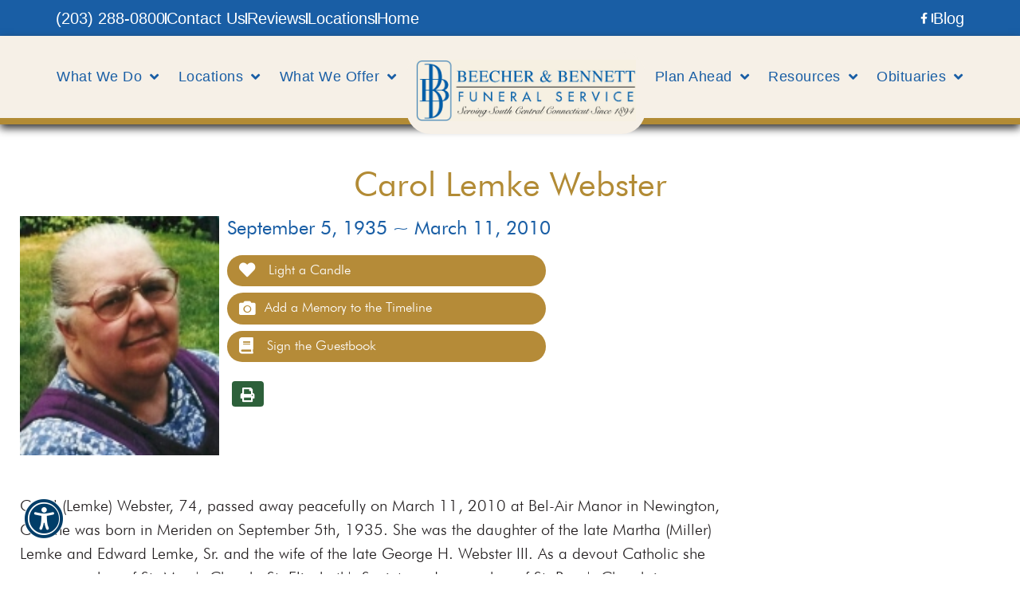

--- FILE ---
content_type: text/html; charset=UTF-8
request_url: https://beecherandbennett.com/obits/carol-lemke-webster/
body_size: 27860
content:
<!DOCTYPE html>
<html lang="en-US">
<head>
	<meta charset="UTF-8">
	<meta name='robots' content='index, follow, max-image-preview:large, max-snippet:-1, max-video-preview:-1' />
	<style>img:is([sizes="auto" i], [sizes^="auto," i]) { contain-intrinsic-size: 3000px 1500px }</style>
	<meta name="viewport" content="width=device-width, initial-scale=1">
	<!-- This site is optimized with the Yoast SEO plugin v26.2 - https://yoast.com/wordpress/plugins/seo/ -->
	<title>Carol Lemke Webster - Beecher &amp; Bennett Funeral Service, Inc. | Hamden &amp; Meriden, CT</title>
	<link rel="canonical" href="https://beecherandbennett.com/obits/carol-lemke-webster/" />
	<meta property="og:locale" content="en_US" />
	<meta property="og:type" content="article" />
	<meta property="og:title" content="Carol Lemke Webster - Beecher &amp; Bennett Funeral Service, Inc. | Hamden &amp; Meriden, CT" />
	<meta property="og:description" content="1764683" />
	<meta property="og:url" content="https://beecherandbennett.com/obits/carol-lemke-webster/" />
	<meta property="og:site_name" content="Beecher &amp; Bennett Funeral Service, Inc. | Hamden &amp; Meriden, CT" />
	<meta property="og:image" content="https://beecherandbennett.s3.amazonaws.com/wp-content/uploads/2020/05/13061053/1764683-Thumbnail.jpg" />
	<meta property="og:image:width" content="135" />
	<meta property="og:image:height" content="220" />
	<meta property="og:image:type" content="image/jpeg" />
	<meta name="twitter:card" content="summary_large_image" />
	<script type="application/ld+json" class="yoast-schema-graph">{"@context":"https://schema.org","@graph":[{"@type":"WebPage","@id":"https://beecherandbennett.com/obits/carol-lemke-webster/","url":"https://beecherandbennett.com/obits/carol-lemke-webster/","name":"Carol Lemke Webster - Beecher &amp; Bennett Funeral Service, Inc. | Hamden &amp; Meriden, CT","isPartOf":{"@id":"https://beecherandbennett.com/#website"},"primaryImageOfPage":{"@id":"https://beecherandbennett.com/obits/carol-lemke-webster/#primaryimage"},"image":{"@id":"https://beecherandbennett.com/obits/carol-lemke-webster/#primaryimage"},"thumbnailUrl":"https://beecherandbennett.com/wp-content/uploads/2020/05/1764683-Thumbnail.jpg","datePublished":"2010-03-11T00:00:00+00:00","breadcrumb":{"@id":"https://beecherandbennett.com/obits/carol-lemke-webster/#breadcrumb"},"inLanguage":"en-US","potentialAction":[{"@type":"ReadAction","target":["https://beecherandbennett.com/obits/carol-lemke-webster/"]}]},{"@type":"ImageObject","inLanguage":"en-US","@id":"https://beecherandbennett.com/obits/carol-lemke-webster/#primaryimage","url":"https://beecherandbennett.com/wp-content/uploads/2020/05/1764683-Thumbnail.jpg","contentUrl":"https://beecherandbennett.com/wp-content/uploads/2020/05/1764683-Thumbnail.jpg","width":135,"height":220},{"@type":"BreadcrumbList","@id":"https://beecherandbennett.com/obits/carol-lemke-webster/#breadcrumb","itemListElement":[{"@type":"ListItem","position":1,"name":"Home","item":"https://beecherandbennett.com/"},{"@type":"ListItem","position":2,"name":"Obituaries","item":"https://beecherandbennett.com/obits/"},{"@type":"ListItem","position":3,"name":"Carol Lemke Webster"}]},{"@type":"WebSite","@id":"https://beecherandbennett.com/#website","url":"https://beecherandbennett.com/","name":"Beecher &amp; Bennett Funeral Service, Inc. | Hamden &amp; Meriden, CT","description":"Beecher &amp; Bennett Funeral Service, Inc. provides funeral, memorial, personalization, aftercare, pre-planning and cremation services in Hamden &amp; Meriden, CT.","potentialAction":[{"@type":"SearchAction","target":{"@type":"EntryPoint","urlTemplate":"https://beecherandbennett.com/?s={search_term_string}"},"query-input":{"@type":"PropertyValueSpecification","valueRequired":true,"valueName":"search_term_string"}}],"inLanguage":"en-US"}]}</script>
	<!-- / Yoast SEO plugin. -->


<link rel='dns-prefetch' href='//use.fontawesome.com' />
<link rel='dns-prefetch' href='//fonts.googleapis.com' />
<link rel="alternate" type="application/rss+xml" title="Beecher &amp; Bennett Funeral Service, Inc. | Hamden &amp; Meriden, CT &raquo; Feed" href="https://beecherandbennett.com/feed/" />
<link rel="alternate" type="application/rss+xml" title="Beecher &amp; Bennett Funeral Service, Inc. | Hamden &amp; Meriden, CT &raquo; Comments Feed" href="https://beecherandbennett.com/comments/feed/" />
<link rel="alternate" type="application/rss+xml" title="Beecher &amp; Bennett Funeral Service, Inc. | Hamden &amp; Meriden, CT &raquo; Carol Lemke Webster Comments Feed" href="https://beecherandbennett.com/obits/carol-lemke-webster/feed/" />
<script>
window._wpemojiSettings = {"baseUrl":"https:\/\/s.w.org\/images\/core\/emoji\/16.0.1\/72x72\/","ext":".png","svgUrl":"https:\/\/s.w.org\/images\/core\/emoji\/16.0.1\/svg\/","svgExt":".svg","source":{"concatemoji":"https:\/\/beecherandbennett.com\/wp-includes\/js\/wp-emoji-release.min.js?ver=6.8.3"}};
/*! This file is auto-generated */
!function(s,n){var o,i,e;function c(e){try{var t={supportTests:e,timestamp:(new Date).valueOf()};sessionStorage.setItem(o,JSON.stringify(t))}catch(e){}}function p(e,t,n){e.clearRect(0,0,e.canvas.width,e.canvas.height),e.fillText(t,0,0);var t=new Uint32Array(e.getImageData(0,0,e.canvas.width,e.canvas.height).data),a=(e.clearRect(0,0,e.canvas.width,e.canvas.height),e.fillText(n,0,0),new Uint32Array(e.getImageData(0,0,e.canvas.width,e.canvas.height).data));return t.every(function(e,t){return e===a[t]})}function u(e,t){e.clearRect(0,0,e.canvas.width,e.canvas.height),e.fillText(t,0,0);for(var n=e.getImageData(16,16,1,1),a=0;a<n.data.length;a++)if(0!==n.data[a])return!1;return!0}function f(e,t,n,a){switch(t){case"flag":return n(e,"\ud83c\udff3\ufe0f\u200d\u26a7\ufe0f","\ud83c\udff3\ufe0f\u200b\u26a7\ufe0f")?!1:!n(e,"\ud83c\udde8\ud83c\uddf6","\ud83c\udde8\u200b\ud83c\uddf6")&&!n(e,"\ud83c\udff4\udb40\udc67\udb40\udc62\udb40\udc65\udb40\udc6e\udb40\udc67\udb40\udc7f","\ud83c\udff4\u200b\udb40\udc67\u200b\udb40\udc62\u200b\udb40\udc65\u200b\udb40\udc6e\u200b\udb40\udc67\u200b\udb40\udc7f");case"emoji":return!a(e,"\ud83e\udedf")}return!1}function g(e,t,n,a){var r="undefined"!=typeof WorkerGlobalScope&&self instanceof WorkerGlobalScope?new OffscreenCanvas(300,150):s.createElement("canvas"),o=r.getContext("2d",{willReadFrequently:!0}),i=(o.textBaseline="top",o.font="600 32px Arial",{});return e.forEach(function(e){i[e]=t(o,e,n,a)}),i}function t(e){var t=s.createElement("script");t.src=e,t.defer=!0,s.head.appendChild(t)}"undefined"!=typeof Promise&&(o="wpEmojiSettingsSupports",i=["flag","emoji"],n.supports={everything:!0,everythingExceptFlag:!0},e=new Promise(function(e){s.addEventListener("DOMContentLoaded",e,{once:!0})}),new Promise(function(t){var n=function(){try{var e=JSON.parse(sessionStorage.getItem(o));if("object"==typeof e&&"number"==typeof e.timestamp&&(new Date).valueOf()<e.timestamp+604800&&"object"==typeof e.supportTests)return e.supportTests}catch(e){}return null}();if(!n){if("undefined"!=typeof Worker&&"undefined"!=typeof OffscreenCanvas&&"undefined"!=typeof URL&&URL.createObjectURL&&"undefined"!=typeof Blob)try{var e="postMessage("+g.toString()+"("+[JSON.stringify(i),f.toString(),p.toString(),u.toString()].join(",")+"));",a=new Blob([e],{type:"text/javascript"}),r=new Worker(URL.createObjectURL(a),{name:"wpTestEmojiSupports"});return void(r.onmessage=function(e){c(n=e.data),r.terminate(),t(n)})}catch(e){}c(n=g(i,f,p,u))}t(n)}).then(function(e){for(var t in e)n.supports[t]=e[t],n.supports.everything=n.supports.everything&&n.supports[t],"flag"!==t&&(n.supports.everythingExceptFlag=n.supports.everythingExceptFlag&&n.supports[t]);n.supports.everythingExceptFlag=n.supports.everythingExceptFlag&&!n.supports.flag,n.DOMReady=!1,n.readyCallback=function(){n.DOMReady=!0}}).then(function(){return e}).then(function(){var e;n.supports.everything||(n.readyCallback(),(e=n.source||{}).concatemoji?t(e.concatemoji):e.wpemoji&&e.twemoji&&(t(e.twemoji),t(e.wpemoji)))}))}((window,document),window._wpemojiSettings);
</script>
<style id='wp-emoji-styles-inline-css'>

	img.wp-smiley, img.emoji {
		display: inline !important;
		border: none !important;
		box-shadow: none !important;
		height: 1em !important;
		width: 1em !important;
		margin: 0 0.07em !important;
		vertical-align: -0.1em !important;
		background: none !important;
		padding: 0 !important;
	}
</style>
<link rel='stylesheet' id='wp-block-library-css' href='https://beecherandbennett.com/wp-includes/css/dist/block-library/style.min.css?ver=6.8.3' media='all' />
<style id='classic-theme-styles-inline-css'>
/*! This file is auto-generated */
.wp-block-button__link{color:#fff;background-color:#32373c;border-radius:9999px;box-shadow:none;text-decoration:none;padding:calc(.667em + 2px) calc(1.333em + 2px);font-size:1.125em}.wp-block-file__button{background:#32373c;color:#fff;text-decoration:none}
</style>
<style id='global-styles-inline-css'>
:root{--wp--preset--aspect-ratio--square: 1;--wp--preset--aspect-ratio--4-3: 4/3;--wp--preset--aspect-ratio--3-4: 3/4;--wp--preset--aspect-ratio--3-2: 3/2;--wp--preset--aspect-ratio--2-3: 2/3;--wp--preset--aspect-ratio--16-9: 16/9;--wp--preset--aspect-ratio--9-16: 9/16;--wp--preset--color--black: #000000;--wp--preset--color--cyan-bluish-gray: #abb8c3;--wp--preset--color--white: #ffffff;--wp--preset--color--pale-pink: #f78da7;--wp--preset--color--vivid-red: #cf2e2e;--wp--preset--color--luminous-vivid-orange: #ff6900;--wp--preset--color--luminous-vivid-amber: #fcb900;--wp--preset--color--light-green-cyan: #7bdcb5;--wp--preset--color--vivid-green-cyan: #00d084;--wp--preset--color--pale-cyan-blue: #8ed1fc;--wp--preset--color--vivid-cyan-blue: #0693e3;--wp--preset--color--vivid-purple: #9b51e0;--wp--preset--color--contrast: var(--contrast);--wp--preset--color--contrast-2: var(--contrast-2);--wp--preset--color--contrast-3: var(--contrast-3);--wp--preset--color--base: var(--base);--wp--preset--color--base-2: var(--base-2);--wp--preset--color--base-3: var(--base-3);--wp--preset--color--accent: var(--accent);--wp--preset--gradient--vivid-cyan-blue-to-vivid-purple: linear-gradient(135deg,rgba(6,147,227,1) 0%,rgb(155,81,224) 100%);--wp--preset--gradient--light-green-cyan-to-vivid-green-cyan: linear-gradient(135deg,rgb(122,220,180) 0%,rgb(0,208,130) 100%);--wp--preset--gradient--luminous-vivid-amber-to-luminous-vivid-orange: linear-gradient(135deg,rgba(252,185,0,1) 0%,rgba(255,105,0,1) 100%);--wp--preset--gradient--luminous-vivid-orange-to-vivid-red: linear-gradient(135deg,rgba(255,105,0,1) 0%,rgb(207,46,46) 100%);--wp--preset--gradient--very-light-gray-to-cyan-bluish-gray: linear-gradient(135deg,rgb(238,238,238) 0%,rgb(169,184,195) 100%);--wp--preset--gradient--cool-to-warm-spectrum: linear-gradient(135deg,rgb(74,234,220) 0%,rgb(151,120,209) 20%,rgb(207,42,186) 40%,rgb(238,44,130) 60%,rgb(251,105,98) 80%,rgb(254,248,76) 100%);--wp--preset--gradient--blush-light-purple: linear-gradient(135deg,rgb(255,206,236) 0%,rgb(152,150,240) 100%);--wp--preset--gradient--blush-bordeaux: linear-gradient(135deg,rgb(254,205,165) 0%,rgb(254,45,45) 50%,rgb(107,0,62) 100%);--wp--preset--gradient--luminous-dusk: linear-gradient(135deg,rgb(255,203,112) 0%,rgb(199,81,192) 50%,rgb(65,88,208) 100%);--wp--preset--gradient--pale-ocean: linear-gradient(135deg,rgb(255,245,203) 0%,rgb(182,227,212) 50%,rgb(51,167,181) 100%);--wp--preset--gradient--electric-grass: linear-gradient(135deg,rgb(202,248,128) 0%,rgb(113,206,126) 100%);--wp--preset--gradient--midnight: linear-gradient(135deg,rgb(2,3,129) 0%,rgb(40,116,252) 100%);--wp--preset--font-size--small: 13px;--wp--preset--font-size--medium: 20px;--wp--preset--font-size--large: 36px;--wp--preset--font-size--x-large: 42px;--wp--preset--font-size--wpada-small-percent: 14px;--wp--preset--font-size--wpada-regular-percent: 16px;--wp--preset--font-size--wpada-large-percent: 25px;--wp--preset--font-size--wpada-larger-percent: 32px;--wp--preset--font-size--wpada-largest-percent: 37px;--wp--preset--spacing--20: 0.44rem;--wp--preset--spacing--30: 0.67rem;--wp--preset--spacing--40: 1rem;--wp--preset--spacing--50: 1.5rem;--wp--preset--spacing--60: 2.25rem;--wp--preset--spacing--70: 3.38rem;--wp--preset--spacing--80: 5.06rem;--wp--preset--shadow--natural: 6px 6px 9px rgba(0, 0, 0, 0.2);--wp--preset--shadow--deep: 12px 12px 50px rgba(0, 0, 0, 0.4);--wp--preset--shadow--sharp: 6px 6px 0px rgba(0, 0, 0, 0.2);--wp--preset--shadow--outlined: 6px 6px 0px -3px rgba(255, 255, 255, 1), 6px 6px rgba(0, 0, 0, 1);--wp--preset--shadow--crisp: 6px 6px 0px rgba(0, 0, 0, 1);}:where(.is-layout-flex){gap: 0.5em;}:where(.is-layout-grid){gap: 0.5em;}body .is-layout-flex{display: flex;}.is-layout-flex{flex-wrap: wrap;align-items: center;}.is-layout-flex > :is(*, div){margin: 0;}body .is-layout-grid{display: grid;}.is-layout-grid > :is(*, div){margin: 0;}:where(.wp-block-columns.is-layout-flex){gap: 2em;}:where(.wp-block-columns.is-layout-grid){gap: 2em;}:where(.wp-block-post-template.is-layout-flex){gap: 1.25em;}:where(.wp-block-post-template.is-layout-grid){gap: 1.25em;}.has-black-color{color: var(--wp--preset--color--black) !important;}.has-cyan-bluish-gray-color{color: var(--wp--preset--color--cyan-bluish-gray) !important;}.has-white-color{color: var(--wp--preset--color--white) !important;}.has-pale-pink-color{color: var(--wp--preset--color--pale-pink) !important;}.has-vivid-red-color{color: var(--wp--preset--color--vivid-red) !important;}.has-luminous-vivid-orange-color{color: var(--wp--preset--color--luminous-vivid-orange) !important;}.has-luminous-vivid-amber-color{color: var(--wp--preset--color--luminous-vivid-amber) !important;}.has-light-green-cyan-color{color: var(--wp--preset--color--light-green-cyan) !important;}.has-vivid-green-cyan-color{color: var(--wp--preset--color--vivid-green-cyan) !important;}.has-pale-cyan-blue-color{color: var(--wp--preset--color--pale-cyan-blue) !important;}.has-vivid-cyan-blue-color{color: var(--wp--preset--color--vivid-cyan-blue) !important;}.has-vivid-purple-color{color: var(--wp--preset--color--vivid-purple) !important;}.has-black-background-color{background-color: var(--wp--preset--color--black) !important;}.has-cyan-bluish-gray-background-color{background-color: var(--wp--preset--color--cyan-bluish-gray) !important;}.has-white-background-color{background-color: var(--wp--preset--color--white) !important;}.has-pale-pink-background-color{background-color: var(--wp--preset--color--pale-pink) !important;}.has-vivid-red-background-color{background-color: var(--wp--preset--color--vivid-red) !important;}.has-luminous-vivid-orange-background-color{background-color: var(--wp--preset--color--luminous-vivid-orange) !important;}.has-luminous-vivid-amber-background-color{background-color: var(--wp--preset--color--luminous-vivid-amber) !important;}.has-light-green-cyan-background-color{background-color: var(--wp--preset--color--light-green-cyan) !important;}.has-vivid-green-cyan-background-color{background-color: var(--wp--preset--color--vivid-green-cyan) !important;}.has-pale-cyan-blue-background-color{background-color: var(--wp--preset--color--pale-cyan-blue) !important;}.has-vivid-cyan-blue-background-color{background-color: var(--wp--preset--color--vivid-cyan-blue) !important;}.has-vivid-purple-background-color{background-color: var(--wp--preset--color--vivid-purple) !important;}.has-black-border-color{border-color: var(--wp--preset--color--black) !important;}.has-cyan-bluish-gray-border-color{border-color: var(--wp--preset--color--cyan-bluish-gray) !important;}.has-white-border-color{border-color: var(--wp--preset--color--white) !important;}.has-pale-pink-border-color{border-color: var(--wp--preset--color--pale-pink) !important;}.has-vivid-red-border-color{border-color: var(--wp--preset--color--vivid-red) !important;}.has-luminous-vivid-orange-border-color{border-color: var(--wp--preset--color--luminous-vivid-orange) !important;}.has-luminous-vivid-amber-border-color{border-color: var(--wp--preset--color--luminous-vivid-amber) !important;}.has-light-green-cyan-border-color{border-color: var(--wp--preset--color--light-green-cyan) !important;}.has-vivid-green-cyan-border-color{border-color: var(--wp--preset--color--vivid-green-cyan) !important;}.has-pale-cyan-blue-border-color{border-color: var(--wp--preset--color--pale-cyan-blue) !important;}.has-vivid-cyan-blue-border-color{border-color: var(--wp--preset--color--vivid-cyan-blue) !important;}.has-vivid-purple-border-color{border-color: var(--wp--preset--color--vivid-purple) !important;}.has-vivid-cyan-blue-to-vivid-purple-gradient-background{background: var(--wp--preset--gradient--vivid-cyan-blue-to-vivid-purple) !important;}.has-light-green-cyan-to-vivid-green-cyan-gradient-background{background: var(--wp--preset--gradient--light-green-cyan-to-vivid-green-cyan) !important;}.has-luminous-vivid-amber-to-luminous-vivid-orange-gradient-background{background: var(--wp--preset--gradient--luminous-vivid-amber-to-luminous-vivid-orange) !important;}.has-luminous-vivid-orange-to-vivid-red-gradient-background{background: var(--wp--preset--gradient--luminous-vivid-orange-to-vivid-red) !important;}.has-very-light-gray-to-cyan-bluish-gray-gradient-background{background: var(--wp--preset--gradient--very-light-gray-to-cyan-bluish-gray) !important;}.has-cool-to-warm-spectrum-gradient-background{background: var(--wp--preset--gradient--cool-to-warm-spectrum) !important;}.has-blush-light-purple-gradient-background{background: var(--wp--preset--gradient--blush-light-purple) !important;}.has-blush-bordeaux-gradient-background{background: var(--wp--preset--gradient--blush-bordeaux) !important;}.has-luminous-dusk-gradient-background{background: var(--wp--preset--gradient--luminous-dusk) !important;}.has-pale-ocean-gradient-background{background: var(--wp--preset--gradient--pale-ocean) !important;}.has-electric-grass-gradient-background{background: var(--wp--preset--gradient--electric-grass) !important;}.has-midnight-gradient-background{background: var(--wp--preset--gradient--midnight) !important;}.has-small-font-size{font-size: var(--wp--preset--font-size--small) !important;}.has-medium-font-size{font-size: var(--wp--preset--font-size--medium) !important;}.has-large-font-size{font-size: var(--wp--preset--font-size--large) !important;}.has-x-large-font-size{font-size: var(--wp--preset--font-size--x-large) !important;}
:where(.wp-block-post-template.is-layout-flex){gap: 1.25em;}:where(.wp-block-post-template.is-layout-grid){gap: 1.25em;}
:where(.wp-block-columns.is-layout-flex){gap: 2em;}:where(.wp-block-columns.is-layout-grid){gap: 2em;}
:root :where(.wp-block-pullquote){font-size: 1.5em;line-height: 1.6;}
</style>
<link rel='stylesheet' id='announcement-bar-style-css' href='https://beecherandbennett.com/wp-content/plugins/announcement-bar/css/style.css?ver=1.3.5' media='all' />
<link rel='stylesheet' id='simple-staff-list-css' href='https://beecherandbennett.com/wp-content/plugins/simple-staff-list/public/css/simple-staff-list-public.css?ver=2.2.5' media='all' />
<link rel='stylesheet' id='SFSIPLUSmainCss-css' href='https://beecherandbennett.com/wp-content/plugins/ultimate-social-media-plus/css/sfsi-style.css?ver=3.7.1' media='all' />
<link rel='stylesheet' id='woocommerce-layout-css' href='https://beecherandbennett.com/wp-content/plugins/woocommerce/assets/css/woocommerce-layout.css?ver=10.3.3' media='all' />
<link rel='stylesheet' id='woocommerce-smallscreen-css' href='https://beecherandbennett.com/wp-content/plugins/woocommerce/assets/css/woocommerce-smallscreen.css?ver=10.3.3' media='only screen and (max-width: 768px)' />
<link rel='stylesheet' id='woocommerce-general-css' href='https://beecherandbennett.com/wp-content/plugins/woocommerce/assets/css/woocommerce.css?ver=10.3.3' media='all' />
<style id='woocommerce-general-inline-css'>
.woocommerce .page-header-image-single {display: none;}.woocommerce .entry-content,.woocommerce .product .entry-summary {margin-top: 0;}.related.products {clear: both;}.checkout-subscribe-prompt.clear {visibility: visible;height: initial;width: initial;}@media (max-width:768px) {.woocommerce .woocommerce-ordering,.woocommerce-page .woocommerce-ordering {float: none;}.woocommerce .woocommerce-ordering select {max-width: 100%;}.woocommerce ul.products li.product,.woocommerce-page ul.products li.product,.woocommerce-page[class*=columns-] ul.products li.product,.woocommerce[class*=columns-] ul.products li.product {width: 100%;float: none;}}
</style>
<style id='woocommerce-inline-inline-css'>
.woocommerce form .form-row .required { visibility: visible; }
</style>
<link rel='stylesheet' id='obit-style-css' href='https://beecherandbennett.com/wp-content/plugins/lt-obits/css/obit-style.css' media='all' />
<link rel='stylesheet' id='lto-fa-css' href='https://use.fontawesome.com/releases/v5.0.6/css/all.css?ver=6.8.3' media='all' />
<link rel='stylesheet' id='ltreview-css-css' href='https://beecherandbennett.com/wp-content/plugins/lt-obits/css/ltreview.css?ver=2.1.0' media='all' />
<link rel='stylesheet' id='brands-styles-css' href='https://beecherandbennett.com/wp-content/plugins/woocommerce/assets/css/brands.css?ver=10.3.3' media='all' />
<link rel='stylesheet' id='generate-style-css' href='https://beecherandbennett.com/wp-content/themes/generatepress/assets/css/all.min.css?ver=3.6.0' media='all' />
<style id='generate-style-inline-css'>
body{background-color:#ffffff;color:#231f20;}a{color:#6D4E2C;}a:hover, a:focus, a:active{color:#000000;}body .grid-container{max-width:1100px;}.wp-block-group__inner-container{max-width:1100px;margin-left:auto;margin-right:auto;}:root{--contrast:#222222;--contrast-2:#575760;--contrast-3:#b2b2be;--base:#f0f0f0;--base-2:#f7f8f9;--base-3:#ffffff;--accent:#1e73be;}:root .has-contrast-color{color:var(--contrast);}:root .has-contrast-background-color{background-color:var(--contrast);}:root .has-contrast-2-color{color:var(--contrast-2);}:root .has-contrast-2-background-color{background-color:var(--contrast-2);}:root .has-contrast-3-color{color:var(--contrast-3);}:root .has-contrast-3-background-color{background-color:var(--contrast-3);}:root .has-base-color{color:var(--base);}:root .has-base-background-color{background-color:var(--base);}:root .has-base-2-color{color:var(--base-2);}:root .has-base-2-background-color{background-color:var(--base-2);}:root .has-base-3-color{color:var(--base-3);}:root .has-base-3-background-color{background-color:var(--base-3);}:root .has-accent-color{color:var(--accent);}:root .has-accent-background-color{background-color:var(--accent);}body, button, input, select, textarea{font-family:-apple-system, system-ui, BlinkMacSystemFont, "Segoe UI", Helvetica, Arial, sans-serif, "Apple Color Emoji", "Segoe UI Emoji", "Segoe UI Symbol";}body{line-height:1.5;}.entry-content > [class*="wp-block-"]:not(:last-child):not(.wp-block-heading){margin-bottom:1.5em;}.main-title{font-size:45px;}.main-navigation .main-nav ul ul li a{font-size:14px;}.sidebar .widget, .footer-widgets .widget{font-size:17px;}h1{font-weight:300;font-size:40px;}h2{font-weight:300;font-size:30px;}h3{font-size:20px;}h4{font-size:inherit;}h5{font-size:inherit;}@media (max-width:768px){.main-title{font-size:30px;}h1{font-size:30px;}h2{font-size:25px;}}.top-bar{background-color:#636363;color:#ffffff;}.top-bar a{color:#ffffff;}.top-bar a:hover{color:#303030;}.site-header{background-color:#ffffff;color:#3a3a3a;}.site-header a{color:#3a3a3a;}.main-title a,.main-title a:hover{color:#222222;}.site-description{color:#757575;}.main-navigation,.main-navigation ul ul{background-color:#222222;}.main-navigation .main-nav ul li a, .main-navigation .menu-toggle, .main-navigation .menu-bar-items{color:#ffffff;}.main-navigation .main-nav ul li:not([class*="current-menu-"]):hover > a, .main-navigation .main-nav ul li:not([class*="current-menu-"]):focus > a, .main-navigation .main-nav ul li.sfHover:not([class*="current-menu-"]) > a, .main-navigation .menu-bar-item:hover > a, .main-navigation .menu-bar-item.sfHover > a{color:#ffffff;background-color:#3f3f3f;}button.menu-toggle:hover,button.menu-toggle:focus,.main-navigation .mobile-bar-items a,.main-navigation .mobile-bar-items a:hover,.main-navigation .mobile-bar-items a:focus{color:#ffffff;}.main-navigation .main-nav ul li[class*="current-menu-"] > a{color:#ffffff;background-color:#3f3f3f;}.navigation-search input[type="search"],.navigation-search input[type="search"]:active, .navigation-search input[type="search"]:focus, .main-navigation .main-nav ul li.search-item.active > a, .main-navigation .menu-bar-items .search-item.active > a{color:#ffffff;background-color:#3f3f3f;}.main-navigation ul ul{background-color:#3f3f3f;}.main-navigation .main-nav ul ul li a{color:#ffffff;}.main-navigation .main-nav ul ul li:not([class*="current-menu-"]):hover > a,.main-navigation .main-nav ul ul li:not([class*="current-menu-"]):focus > a, .main-navigation .main-nav ul ul li.sfHover:not([class*="current-menu-"]) > a{color:#ffffff;background-color:#4f4f4f;}.main-navigation .main-nav ul ul li[class*="current-menu-"] > a{color:#ffffff;background-color:#4f4f4f;}.separate-containers .inside-article, .separate-containers .comments-area, .separate-containers .page-header, .one-container .container, .separate-containers .paging-navigation, .inside-page-header{background-color:#ffffff;}.entry-meta{color:#595959;}.entry-meta a{color:#595959;}.entry-meta a:hover{color:#1e73be;}.sidebar .widget{background-color:#ffffff;}.sidebar .widget .widget-title{color:#000000;}.footer-widgets{background-color:#ffffff;}.footer-widgets .widget-title{color:#000000;}.site-info{color:#ffffff;background-color:#222222;}.site-info a{color:#ffffff;}.site-info a:hover{color:#606060;}.footer-bar .widget_nav_menu .current-menu-item a{color:#606060;}input[type="text"],input[type="email"],input[type="url"],input[type="password"],input[type="search"],input[type="tel"],input[type="number"],textarea,select{color:#666666;background-color:#fafafa;border-color:#cccccc;}input[type="text"]:focus,input[type="email"]:focus,input[type="url"]:focus,input[type="password"]:focus,input[type="search"]:focus,input[type="tel"]:focus,input[type="number"]:focus,textarea:focus,select:focus{color:#666666;background-color:#ffffff;border-color:#bfbfbf;}button,html input[type="button"],input[type="reset"],input[type="submit"],a.button,a.wp-block-button__link:not(.has-background){color:#ffffff;background-color:#666666;}button:hover,html input[type="button"]:hover,input[type="reset"]:hover,input[type="submit"]:hover,a.button:hover,button:focus,html input[type="button"]:focus,input[type="reset"]:focus,input[type="submit"]:focus,a.button:focus,a.wp-block-button__link:not(.has-background):active,a.wp-block-button__link:not(.has-background):focus,a.wp-block-button__link:not(.has-background):hover{color:#ffffff;background-color:#3f3f3f;}a.generate-back-to-top{background-color:rgba( 0,0,0,0.4 );color:#ffffff;}a.generate-back-to-top:hover,a.generate-back-to-top:focus{background-color:rgba( 0,0,0,0.6 );color:#ffffff;}:root{--gp-search-modal-bg-color:var(--base-3);--gp-search-modal-text-color:var(--contrast);--gp-search-modal-overlay-bg-color:rgba(0,0,0,0.2);}@media (max-width:768px){.main-navigation .menu-bar-item:hover > a, .main-navigation .menu-bar-item.sfHover > a{background:none;color:#ffffff;}}.inside-top-bar{padding:10px;}.inside-header{padding:40px;}.site-main .wp-block-group__inner-container{padding:40px;}.entry-content .alignwide, body:not(.no-sidebar) .entry-content .alignfull{margin-left:-40px;width:calc(100% + 80px);max-width:calc(100% + 80px);}.rtl .menu-item-has-children .dropdown-menu-toggle{padding-left:20px;}.rtl .main-navigation .main-nav ul li.menu-item-has-children > a{padding-right:20px;}.site-info{padding:20px;}@media (max-width:768px){.separate-containers .inside-article, .separate-containers .comments-area, .separate-containers .page-header, .separate-containers .paging-navigation, .one-container .site-content, .inside-page-header{padding:30px;}.site-main .wp-block-group__inner-container{padding:30px;}.site-info{padding-right:10px;padding-left:10px;}.entry-content .alignwide, body:not(.no-sidebar) .entry-content .alignfull{margin-left:-30px;width:calc(100% + 60px);max-width:calc(100% + 60px);}}.one-container .sidebar .widget{padding:0px;}/* End cached CSS */@media (max-width:768px){.main-navigation .menu-toggle,.main-navigation .mobile-bar-items,.sidebar-nav-mobile:not(#sticky-placeholder){display:block;}.main-navigation ul,.gen-sidebar-nav{display:none;}[class*="nav-float-"] .site-header .inside-header > *{float:none;clear:both;}}
</style>
<link rel='stylesheet' id='generate-font-icons-css' href='https://beecherandbennett.com/wp-content/themes/generatepress/assets/css/components/font-icons.min.css?ver=3.6.0' media='all' />
<link rel='stylesheet' id='generate-child-css' href='https://beecherandbennett.com/wp-content/themes/generatepress_child/style.css?ver=1683107394' media='all' />
<link rel='stylesheet' id='elementor-frontend-css' href='https://beecherandbennett.com/wp-content/uploads/elementor/css/custom-frontend.min.css?ver=1761919779' media='all' />
<link rel='stylesheet' id='widget-icon-list-css' href='https://beecherandbennett.com/wp-content/uploads/elementor/css/custom-widget-icon-list.min.css?ver=1761919779' media='all' />
<link rel='stylesheet' id='widget-image-css' href='https://beecherandbennett.com/wp-content/plugins/elementor/assets/css/widget-image.min.css?ver=3.32.5' media='all' />
<link rel='stylesheet' id='e-sticky-css' href='https://beecherandbennett.com/wp-content/plugins/elementor-pro/assets/css/modules/sticky.min.css?ver=3.32.3' media='all' />
<link rel='stylesheet' id='widget-nav-menu-css' href='https://beecherandbennett.com/wp-content/uploads/elementor/css/custom-pro-widget-nav-menu.min.css?ver=1761919779' media='all' />
<link rel='stylesheet' id='swiper-css' href='https://beecherandbennett.com/wp-content/plugins/elementor/assets/lib/swiper/v8/css/swiper.min.css?ver=8.4.5' media='all' />
<link rel='stylesheet' id='e-swiper-css' href='https://beecherandbennett.com/wp-content/plugins/elementor/assets/css/conditionals/e-swiper.min.css?ver=3.32.5' media='all' />
<link rel='stylesheet' id='widget-heading-css' href='https://beecherandbennett.com/wp-content/plugins/elementor/assets/css/widget-heading.min.css?ver=3.32.5' media='all' />
<link rel='stylesheet' id='elementor-icons-css' href='https://beecherandbennett.com/wp-content/plugins/elementor/assets/lib/eicons/css/elementor-icons.min.css?ver=5.44.0' media='all' />
<link rel='stylesheet' id='elementor-post-969-css' href='https://beecherandbennett.com/wp-content/uploads/elementor/css/post-969.css?ver=1761919780' media='all' />
<link rel='stylesheet' id='font-awesome-5-all-css' href='https://beecherandbennett.com/wp-content/plugins/elementor/assets/lib/font-awesome/css/all.min.css?ver=3.32.5' media='all' />
<link rel='stylesheet' id='font-awesome-4-shim-css' href='https://beecherandbennett.com/wp-content/plugins/elementor/assets/lib/font-awesome/css/v4-shims.min.css?ver=3.32.5' media='all' />
<link rel='stylesheet' id='elementor-post-13-css' href='https://beecherandbennett.com/wp-content/uploads/elementor/css/post-13.css?ver=1761919780' media='all' />
<link rel='stylesheet' id='elementor-post-42-css' href='https://beecherandbennett.com/wp-content/uploads/elementor/css/post-42.css?ver=1761919780' media='all' />
<link rel='stylesheet' id='themify-google-fonts-css' href='https://fonts.googleapis.com/css?family=Open+Sans%3A300%2C700%7COswald%7CEB+Garamond%7CRoboto+Slab%7CKaushan+Script&#038;subset=latin&#038;ver=6.8.3' media='all' />
<link rel='stylesheet' id='wp-ada-compliance-styles-css' href='https://beecherandbennett.com/wp-content/plugins/wp-ada-compliance/styles.css?ver=1755000011' media='all' />
<link rel='stylesheet' id='wp-ada-compliance-fontawesome-styles-css' href='https://use.fontawesome.com/releases/v5.15.4/css/all.css?ver=6.8.3' media='all' />
<link rel='stylesheet' id='wp-ada-compliance-adawidget-styles-css' href='https://beecherandbennett.com/wp-content/plugins/wp-ada-compliance/res/access_widget.css?ver=1755000011' media='all' />
<style id='wp-ada-compliance-adawidget-styles-inline-css'>

    .wp-ada-compliance-accessibility-widget-hide{
    left: 65px;
    }
    .wp-ada-compliance-accessibility-widget-content{
    bottom: 80px;
     left: 20px;
    }
    .wp-ada-compliance-accessibility-widget {
     bottom: 30px;
     left: 20px;
    }
@media only screen and (max-width: 470px){
.wp-ada-compliance-accessibility-widget-content{
  bottom: 0px;
}
}
    .wp-ada-bigcursor *{cursor: url(https://beecherandbennett.com/wp-content/plugins/wp-ada-compliance/res/cursor.png), url(https://beecherandbennett.com/wp-content/plugins/wp-ada-compliance/res/cursor.cur), auto !important;}
</style>
<link rel='stylesheet' id='fontsstyle-css' href='https://beecherandbennett.com/wp-content/themes/generatepress_child/fonts/stylesheet.css?ver=6.8.3' media='all' />
<link rel='stylesheet' id='custom-css' href='https://beecherandbennett.com/wp-content/themes/generatepress_child/css/custom.css?ver=6.8.3' media='all' />
<link rel='stylesheet' id='elementor-gf-local-roboto-css' href='http://beecherandbennett.com/wp-content/uploads/elementor/google-fonts/css/roboto.css?ver=1743123550' media='all' />
<link rel='stylesheet' id='elementor-gf-local-robotoslab-css' href='http://beecherandbennett.com/wp-content/uploads/elementor/google-fonts/css/robotoslab.css?ver=1743123551' media='all' />
<link rel='stylesheet' id='elementor-icons-shared-0-css' href='https://beecherandbennett.com/wp-content/plugins/elementor/assets/lib/font-awesome/css/fontawesome.min.css?ver=5.15.3' media='all' />
<link rel='stylesheet' id='elementor-icons-fa-brands-css' href='https://beecherandbennett.com/wp-content/plugins/elementor/assets/lib/font-awesome/css/brands.min.css?ver=5.15.3' media='all' />
<link rel='stylesheet' id='elementor-icons-fa-solid-css' href='https://beecherandbennett.com/wp-content/plugins/elementor/assets/lib/font-awesome/css/solid.min.css?ver=5.15.3' media='all' />
<link rel='stylesheet' id='elementor-icons-fa-regular-css' href='https://beecherandbennett.com/wp-content/plugins/elementor/assets/lib/font-awesome/css/regular.min.css?ver=5.15.3' media='all' />
<script src="https://beecherandbennett.com/wp-includes/js/jquery/jquery.min.js?ver=3.7.1" id="jquery-core-js"></script>
<script src="https://beecherandbennett.com/wp-includes/js/jquery/jquery-migrate.min.js?ver=3.4.1" id="jquery-migrate-js"></script>
<script src="https://beecherandbennett.com/wp-content/plugins/woocommerce/assets/js/jquery-blockui/jquery.blockUI.min.js?ver=2.7.0-wc.10.3.3" id="wc-jquery-blockui-js" defer data-wp-strategy="defer"></script>
<script id="wc-add-to-cart-js-extra">
var wc_add_to_cart_params = {"ajax_url":"\/wp-admin\/admin-ajax.php","wc_ajax_url":"\/?wc-ajax=%%endpoint%%","i18n_view_cart":"View cart","cart_url":"https:\/\/beecherandbennett.com","is_cart":"","cart_redirect_after_add":"no"};
</script>
<script src="https://beecherandbennett.com/wp-content/plugins/woocommerce/assets/js/frontend/add-to-cart.min.js?ver=10.3.3" id="wc-add-to-cart-js" defer data-wp-strategy="defer"></script>
<script src="https://beecherandbennett.com/wp-content/plugins/woocommerce/assets/js/js-cookie/js.cookie.min.js?ver=2.1.4-wc.10.3.3" id="wc-js-cookie-js" defer data-wp-strategy="defer"></script>
<script id="woocommerce-js-extra">
var woocommerce_params = {"ajax_url":"\/wp-admin\/admin-ajax.php","wc_ajax_url":"\/?wc-ajax=%%endpoint%%","i18n_password_show":"Show password","i18n_password_hide":"Hide password"};
</script>
<script src="https://beecherandbennett.com/wp-content/plugins/woocommerce/assets/js/frontend/woocommerce.min.js?ver=10.3.3" id="woocommerce-js" defer data-wp-strategy="defer"></script>
<script src="https://beecherandbennett.com/wp-content/plugins/lt-obits/js/jquery.min.js?ver=6.8.3" id="lto-jquery-js"></script>
<script src="https://beecherandbennett.com/wp-content/plugins/lt-obits/js/jquery.validate.js?ver=6.8.3" id="lto-validate-js-js"></script>
<script src="https://beecherandbennett.com/wp-content/plugins/lt-obits/js/validate.additional-methods.js?ver=6.8.3" id="lto-validate-js-addition-methods-js"></script>
<script id="lto-frontend-js-js-extra">
var ajax_object = {"ajaxurl":"https:\/\/beecherandbennett.com\/wp-admin\/admin-ajax.php","nonce":"335fc7253d"};
</script>
<script src="https://beecherandbennett.com/wp-content/plugins/lt-obits/js/frontend.js?ver=6.8.3" id="lto-frontend-js-js"></script>
<script src="https://beecherandbennett.com/wp-content/plugins/lt-obits/js/jquery.inputmask.bundle.js?ver=6.8.3" id="jquery_inputmask_bundle_js-js"></script>
<script src="https://beecherandbennett.com/wp-content/plugins/lt-obits/js/custom.js?ver=6.8.3" id="custom_js-js"></script>
<script src="https://beecherandbennett.com/wp-content/plugins/elementor/assets/lib/font-awesome/js/v4-shims.min.js?ver=3.32.5" id="font-awesome-4-shim-js"></script>
<link rel="https://api.w.org/" href="https://beecherandbennett.com/wp-json/" /><link rel="EditURI" type="application/rsd+xml" title="RSD" href="https://beecherandbennett.com/xmlrpc.php?rsd" />
<meta name="generator" content="WordPress 6.8.3" />
<meta name="generator" content="WooCommerce 10.3.3" />
<link rel='shortlink' href='https://beecherandbennett.com/?p=1764683' />
<link rel="alternate" title="oEmbed (JSON)" type="application/json+oembed" href="https://beecherandbennett.com/wp-json/oembed/1.0/embed?url=https%3A%2F%2Fbeecherandbennett.com%2Fobits%2Fcarol-lemke-webster%2F" />
<link rel="alternate" title="oEmbed (XML)" type="text/xml+oembed" href="https://beecherandbennett.com/wp-json/oembed/1.0/embed?url=https%3A%2F%2Fbeecherandbennett.com%2Fobits%2Fcarol-lemke-webster%2F&#038;format=xml" />
<style type="text/css" id="simple-css-output">.glb-btn { background: #6B551F;} .obituary-sidebar-widget .textwidget { justify-content: end; }.bb-gallery .e-gallery-grid .e-gallery-image { --aspect-ratio-value: 3 / 4 !important; --aspect-ratio: calc(100% * (1 / (var(--aspect-ratio-value)))) !important;}.elementor-element-77beb613{ z-index:4; }body.search-results #sidebar.sidebar, body.single-ltobits #sidebar.sidebar, body.post-type-archive-ltobits #sidebar.sidebar, body.page-template-tmpl-current-obits #sidebar.sidebar, body.single-ltobits #sidebar.sidebar { flex-direction: column-reverse; justify-content: start;}.postid-13017974 .wp-video{ width:90% !important; margin:0 auto;}.postid-13017974 #mep_0{ margin:0 auto;}.wp-ada-compliance-accessibility-widget-protectedby a { display: none;}.scrollToTop { z-index: 9999;}.ocmwhitetext p{ color:#fff !important; }.elementor-13016475{ margin:0 0 0 auto;}body[data-elementor-device-mode="mobile"] .elementor-13016475,body[data-elementor-device-mode="tablet"] .elementor-13016475{ margin:auto;}}.elementor-13016475 img{ width: 100%; max-width: 300px; box-shadow: 0px 0px 10px 0px rgba(0, 0, 0, 0.47);}.ocmfirstletter1958 h2::first-letter { margin-right:-16px; margin-bottom:-3px; }.home-banner-bg h1, .inner-banner-bg h1 { text-shadow: 2px 2px 40px #000;}.elementor-7 .elementor-element.elementor-element-56fbb947 { -webkit-box-shadow: inset 0px 0px 27px 0px #555; box-shadow: inset 0px 0px 27px 0px #555;}label.visibilityHidden { display: none;}.site-content .review-carousel ul.slides { margin: 0 auto; padding-left:0;}.comment-form-lt_candle img { max-width: 50px; }#respond .comment-form-lt_candle li:first-child label[for="lt_candle"] { display: block !important;}#respond .comment-form-lt_candle li:first-child { display: flex;}.review-box .quote { background: #185EA8;}.review-box .footer { background: #185EA8;}.review-box { background: #fff;}#comment-submit { background: #B58C38 !important;}@media (max-width: 767px) { #comment-submit { width: 100% !important; text-align: center !important; display: block; margin-top: 20px; }}.single-ltobits .type-ltobits .obit-links .printBtnObit { font-size: 18px; color:#fff;}</style>	<script>
		window.addEventListener("sfsi_plus_functions_loaded", function() {
			var body = document.getElementsByTagName('body')[0];
			// console.log(body);
			body.classList.add("sfsi_plus_3.53");
		})
		// window.addEventListener('sfsi_plus_functions_loaded',function(e) {
		// 	jQuery("body").addClass("sfsi_plus_3.53")
		// });
		jQuery(document).ready(function(e) {
			jQuery("body").addClass("sfsi_plus_3.53")
		});

		function sfsi_plus_processfurther(ref) {
			var feed_id = '[base64]';
			var feedtype = 8;
			var email = jQuery(ref).find('input[name="email"]').val();
			var filter = /^(([^<>()[\]\\.,;:\s@\"]+(\.[^<>()[\]\\.,;:\s@\"]+)*)|(\".+\"))@((\[[0-9]{1,3}\.[0-9]{1,3}\.[0-9]{1,3}\.[0-9]{1,3}\])|(([a-zA-Z\-0-9]+\.)+[a-zA-Z]{2,}))$/;
			if ((email != "Enter your email") && (filter.test(email))) {
				if (feedtype == "8") {
					var url = "https://api.follow.it/subscription-form/" + feed_id + "/" + feedtype;
					window.open(url, "popupwindow", "scrollbars=yes,width=1080,height=760");
					return true;
				}
			} else {
				alert("Please enter email address");
				jQuery(ref).find('input[name="email"]').focus();
				return false;
			}
		}
	</script>
	<style>
		.sfsi_plus_subscribe_Popinner {
			width: 100% !important;
			height: auto !important;
			border: 1px solid #b5b5b5 !important;
			padding: 18px 0px !important;
			background-color: #ffffff !important;
		}

		.sfsi_plus_subscribe_Popinner form {
			margin: 0 20px !important;
		}

		.sfsi_plus_subscribe_Popinner h5 {
			font-family: Helvetica,Arial,sans-serif !important;

			font-weight: bold !important;
			color: #000000 !important;
			font-size: 16px !important;
			text-align: center !important;
			margin: 0 0 10px !important;
			padding: 0 !important;
		}

		.sfsi_plus_subscription_form_field {
			margin: 5px 0 !important;
			width: 100% !important;
			display: inline-flex;
			display: -webkit-inline-flex;
		}

		.sfsi_plus_subscription_form_field input {
			width: 100% !important;
			padding: 10px 0px !important;
		}

		.sfsi_plus_subscribe_Popinner input[type=email] {
			font-family: Helvetica,Arial,sans-serif !important;

			font-style: normal !important;
			color: #000000 !important;
			font-size: 14px !important;
			text-align: center !important;
		}

		.sfsi_plus_subscribe_Popinner input[type=email]::-webkit-input-placeholder {
			font-family: Helvetica,Arial,sans-serif !important;

			font-style: normal !important;
			color: #000000 !important;
			font-size: 14px !important;
			text-align: center !important;
		}

		.sfsi_plus_subscribe_Popinner input[type=email]:-moz-placeholder {
			/* Firefox 18- */
			font-family: Helvetica,Arial,sans-serif !important;

			font-style: normal !important;
			color: #000000 !important;
			font-size: 14px !important;
			text-align: center !important;
		}

		.sfsi_plus_subscribe_Popinner input[type=email]::-moz-placeholder {
			/* Firefox 19+ */
			font-family: Helvetica,Arial,sans-serif !important;

			font-style: normal !important;
			color: #000000 !important;
			font-size: 14px !important;
			text-align: center !important;
		}

		.sfsi_plus_subscribe_Popinner input[type=email]:-ms-input-placeholder {
			font-family: Helvetica,Arial,sans-serif !important;

			font-style: normal !important;
			color: #000000 !important;
			font-size: 14px !important;
			text-align: center !important;
		}

		.sfsi_plus_subscribe_Popinner input[type=submit] {
			font-family: Helvetica,Arial,sans-serif !important;

			font-weight: bold !important;
			color: #000000 !important;
			font-size: 16px !important;
			text-align: center !important;
			background-color: #dedede !important;
		}
	</style>
	<meta name="follow.[base64]" content="Cqe9bBqwEaMQ2FGW26Dw"/><meta property="og:image" content="https://beecherandbennett.com/wp-content/uploads/2020/05/1764683-Thumbnail.jpg" /><meta property="og:image:width" content="1200" /><meta property="og:image:height" content="630" /><meta property="og:description" content="Carol (Lemke) Webster, 74, passed away peacefully on March 11, 2010 at Bel-Air Manor in Newington, CT. She was born in Meriden on September 5th, 1935. She was the daughter of the late Martha (Miller) Lemke and Edward Lemke, Sr. and the wife of the late George H. Webster III.      As a devout Catholic she was a member of St. Mary's Church, St. Elizabeth's Society and a member of St. Rose's Church in Meriden, CT. She was a loving and devoted wife, mother, and grandmother and took great pride in her family and friends. She loved to talk with people and her passion was to assist people in their lives with her prayers. She will be dearly missed by all.      She is survived by her two children and their spouses; Daniel G. Webster and Donna (Guillemette) Webster of Bristol, CT, and Carolyn Webster-Rosado and Raymond Rosado of New Britain, CT. She is also survived by siblings Bernice Thorp, Edward Lemke, Jr., Martin Lemke, Sr. and predeceased by her sister Rita Coss. She is also survived by many grandchildren and great-grandchildren.       The family wishes to extend our deepest gratitude to the caregivers at Bel-Air Manor for their compassion and their care of our beloved mother.      A mass of Christian burial will be held on Tuesday, March 16, 2010 at St. Rose of Lima Church, 35 Center St. Meriden at 10:30 a.m. Everyone is asked to go directly to the church. There will be no calling hours and the burial will be private. In lieu of flowers, a memorial donation may be made to Joselin Diabetic Center at Hospital of Central Connecticut, 120 Grand Street, New Britian, CT 06051." />	<script type="text/javascript">
    function downloadJSAtOnload() {
		var element = document.createElement("script");
		element.src = "https://beecherandbennett.com/wp-content/themes/generatepress_child/js/deferjsfiles.js";
        document.head.appendChild(element);
		
        var element1 = document.createElement("script");
        element1.src = "https://beecherandbennett.com/wp-content/themes/generatepress_child/js/defergoogletagmanager.js";
        document.head.appendChild(element1);
		
		var element2 = document.createElement("script");
        element2.src = "https://platform-api.sharethis.com/js/sharethis.js#property=5ef9700a30b96400127bdaaf&product=inline-share-buttons";
        document.head.appendChild(element2);

    }
    
    if (window.addEventListener)
        window.addEventListener("load", downloadJSAtOnload, false);
    else if (window.attachEvent)
        window.attachEvent("onload", downloadJSAtOnload);
    else window.onload = downloadJSAtOnload;
    </script>
    <meta name="follow_it-verification-code" content="Cqe9bBqwEaMQ2FGW26Dw"/>
  	<noscript><style>.woocommerce-product-gallery{ opacity: 1 !important; }</style></noscript>
	<meta name="generator" content="Elementor 3.32.5; features: additional_custom_breakpoints; settings: css_print_method-external, google_font-enabled, font_display-auto">
<style>.recentcomments a{display:inline !important;padding:0 !important;margin:0 !important;}</style>			<style>
				.e-con.e-parent:nth-of-type(n+4):not(.e-lazyloaded):not(.e-no-lazyload),
				.e-con.e-parent:nth-of-type(n+4):not(.e-lazyloaded):not(.e-no-lazyload) * {
					background-image: none !important;
				}
				@media screen and (max-height: 1024px) {
					.e-con.e-parent:nth-of-type(n+3):not(.e-lazyloaded):not(.e-no-lazyload),
					.e-con.e-parent:nth-of-type(n+3):not(.e-lazyloaded):not(.e-no-lazyload) * {
						background-image: none !important;
					}
				}
				@media screen and (max-height: 640px) {
					.e-con.e-parent:nth-of-type(n+2):not(.e-lazyloaded):not(.e-no-lazyload),
					.e-con.e-parent:nth-of-type(n+2):not(.e-lazyloaded):not(.e-no-lazyload) * {
						background-image: none !important;
					}
				}
			</style>
			<link rel="icon" href="https://beecherandbennett.com/wp-content/uploads/2020/05/favicon-100x100.ico" sizes="32x32" />
<link rel="icon" href="https://beecherandbennett.com/wp-content/uploads/2020/05/favicon.ico" sizes="192x192" />
<link rel="apple-touch-icon" href="https://beecherandbennett.com/wp-content/uploads/2020/05/favicon.ico" />
<meta name="msapplication-TileImage" content="https://beecherandbennett.com/wp-content/uploads/2020/05/favicon.ico" />
		<style id="wp-custom-css">
			.elementor-nav-menu .hidden{
	display:none;
}

.merchandiseContent{
	display:none;
}
.merchandiseContent.active{
	display:block !important;
}

.ltobits_page_obit-settings #side-sortables {
    position: static !important;
}

.comment-form input[type="text"], .comment-form input[type="email"], .comment-form input[type="url"] {
    width: 48% !important;
}

.followit__form {
	padding: 8px;
	text-align: center;
	margin-left: 30px;
	border: 1px solid #ccc;
}


@media only screen and (max-width: 767px) {
	.comment-form input[type="text"], .comment-form input[type="email"], .comment-form input[type="url"] {
    width: 100% !important;
}
}



		</style>
		</head>

<body class="wp-singular ltobits-template-default single single-ltobits postid-1764683 wp-embed-responsive wp-theme-generatepress wp-child-theme-generatepress_child theme-generatepress sfsi_plus_actvite_theme_default woocommerce-no-js right-sidebar nav-below-header separate-containers fluid-header active-footer-widgets-3 nav-aligned-left header-aligned-left dropdown-hover featured-image-active elementor-default elementor-kit-969" itemtype="https://schema.org/Blog" itemscope>
	<a class="screen-reader-text skip-link" href="#content" title="Skip to content">Skip to content</a>		<header data-elementor-type="header" data-elementor-id="13" class="elementor elementor-13 elementor-location-header" data-elementor-post-type="elementor_library">
					<section class="elementor-section elementor-top-section elementor-element elementor-element-26ccd753 elementor-section-height-min-height elementor-section-content-middle top-header-bg elementor-section-boxed elementor-section-height-default elementor-section-items-middle" data-id="26ccd753" data-element_type="section" data-settings="{&quot;background_background&quot;:&quot;classic&quot;}">
						<div class="elementor-container elementor-column-gap-no">
					<div class="elementor-column elementor-col-50 elementor-top-column elementor-element elementor-element-176e04c1 mob-full top-link" data-id="176e04c1" data-element_type="column">
			<div class="elementor-widget-wrap elementor-element-populated">
						<div class="elementor-element elementor-element-40cfa364 elementor-icon-list--layout-inline elementor-align-left elementor-tablet-align-left elementor-list-item-link-full_width elementor-widget elementor-widget-icon-list" data-id="40cfa364" data-element_type="widget" data-widget_type="icon-list.default">
				<div class="elementor-widget-container">
							<ul class="elementor-icon-list-items elementor-inline-items">
							<li class="elementor-icon-list-item elementor-inline-item">
											<a href="tel:+12032880800">

											<span class="elementor-icon-list-text">(203) 288-0800</span>
											</a>
									</li>
								<li class="elementor-icon-list-item elementor-inline-item">
											<a href="https://beecherandbennett.com/contact-us/">

											<span class="elementor-icon-list-text">Contact Us</span>
											</a>
									</li>
								<li class="elementor-icon-list-item elementor-inline-item">
											<a href="https://beecherandbennett.com/reviews">

											<span class="elementor-icon-list-text">Reviews</span>
											</a>
									</li>
								<li class="elementor-icon-list-item elementor-inline-item">
											<a href="https://beecherandbennett.com/our-locations/">

											<span class="elementor-icon-list-text">Locations</span>
											</a>
									</li>
								<li class="elementor-icon-list-item elementor-inline-item">
											<a href="https://beecherandbennett.com/">

											<span class="elementor-icon-list-text">Home</span>
											</a>
									</li>
						</ul>
						</div>
				</div>
					</div>
		</div>
				<div class="elementor-column elementor-col-50 elementor-top-column elementor-element elementor-element-738d081c mob-full" data-id="738d081c" data-element_type="column">
			<div class="elementor-widget-wrap elementor-element-populated">
						<div class="elementor-element elementor-element-32294bf8 elementor-icon-list--layout-inline elementor-align-right elementor-tablet-align-right elementor-list-item-link-full_width elementor-widget elementor-widget-icon-list" data-id="32294bf8" data-element_type="widget" data-widget_type="icon-list.default">
				<div class="elementor-widget-container">
							<ul class="elementor-icon-list-items elementor-inline-items">
							<li class="elementor-icon-list-item elementor-inline-item">
											<a href="https://www.facebook.com/beecherandbennett/" title="facebook Page">

												<span class="elementor-icon-list-icon">
							<i aria-hidden="true" class="fab fa-facebook-f"></i>						</span>
										<span class="elementor-icon-list-text"></span>
											</a>
									</li>
								<li class="elementor-icon-list-item elementor-inline-item">
											<a href="https://beecherandbennett.com/blog/">

											<span class="elementor-icon-list-text">Blog</span>
											</a>
									</li>
						</ul>
						</div>
				</div>
					</div>
		</div>
					</div>
		</section>
				<section class="elementor-section elementor-top-section elementor-element elementor-element-4e192fe logo-show-mob elementor-section-boxed elementor-section-height-default elementor-section-height-default" data-id="4e192fe" data-element_type="section">
						<div class="elementor-container elementor-column-gap-default">
					<div class="elementor-column elementor-col-100 elementor-top-column elementor-element elementor-element-4c71d6e" data-id="4c71d6e" data-element_type="column">
			<div class="elementor-widget-wrap elementor-element-populated">
						<div class="elementor-element elementor-element-dac747b elementor-widget elementor-widget-image" data-id="dac747b" data-element_type="widget" data-widget_type="image.default">
				<div class="elementor-widget-container">
																<a href="/">
							<img width="825" height="230" src="https://beecherandbennett.com/wp-content/uploads/2020/03/logo-bnb-1024x285.jpg" class="attachment-large size-large wp-image-158" alt="logo-bnb" srcset="https://beecherandbennett.com/wp-content/uploads/2020/03/logo-bnb-1024x285.jpg 1024w, https://beecherandbennett.com/wp-content/uploads/2020/03/logo-bnb-600x167.jpg 600w, https://beecherandbennett.com/wp-content/uploads/2020/03/logo-bnb-300x84.jpg 300w, https://beecherandbennett.com/wp-content/uploads/2020/03/logo-bnb-768x214.jpg 768w, https://beecherandbennett.com/wp-content/uploads/2020/03/logo-bnb.jpg 1242w" sizes="(max-width: 825px) 100vw, 825px" />								</a>
															</div>
				</div>
					</div>
		</div>
					</div>
		</section>
				<section class="elementor-section elementor-top-section elementor-element elementor-element-38b604d8 elementor-section-content-middle elementor-section-full_width header-bg elementor-section-height-default elementor-section-height-default" data-id="38b604d8" data-element_type="section" data-settings="{&quot;background_background&quot;:&quot;classic&quot;,&quot;sticky&quot;:&quot;top&quot;,&quot;sticky_on&quot;:[&quot;desktop&quot;,&quot;tablet&quot;,&quot;mobile&quot;],&quot;sticky_offset&quot;:0,&quot;sticky_effects_offset&quot;:0,&quot;sticky_anchor_link_offset&quot;:0}">
						<div class="elementor-container elementor-column-gap-no">
					<div class="elementor-column elementor-col-100 elementor-top-column elementor-element elementor-element-20c69fa9" data-id="20c69fa9" data-element_type="column">
			<div class="elementor-widget-wrap elementor-element-populated">
						<div class="elementor-element elementor-element-5293adc elementor-nav-menu__align-center elementor-widget-tablet__width-inherit elementor-widget-mobile__width-inherit mont-nav elementor-nav-menu--dropdown-tablet elementor-nav-menu__text-align-aside elementor-nav-menu--toggle elementor-nav-menu--burger elementor-widget elementor-widget-nav-menu" data-id="5293adc" data-element_type="widget" data-settings="{&quot;sticky&quot;:&quot;top&quot;,&quot;submenu_icon&quot;:{&quot;value&quot;:&quot;&lt;i class=\&quot;fas fa-angle-down\&quot; aria-hidden=\&quot;true\&quot;&gt;&lt;\/i&gt;&quot;,&quot;library&quot;:&quot;fa-solid&quot;},&quot;layout&quot;:&quot;horizontal&quot;,&quot;toggle&quot;:&quot;burger&quot;,&quot;sticky_on&quot;:[&quot;desktop&quot;,&quot;tablet&quot;,&quot;mobile&quot;],&quot;sticky_offset&quot;:0,&quot;sticky_effects_offset&quot;:0,&quot;sticky_anchor_link_offset&quot;:0}" data-widget_type="nav-menu.default">
				<div class="elementor-widget-container">
								<nav aria-label="Menu" class="elementor-nav-menu--main elementor-nav-menu__container elementor-nav-menu--layout-horizontal e--pointer-none">
				<ul id="menu-1-5293adc" class="elementor-nav-menu"><li class="menu-item menu-item-type-custom menu-item-object-custom menu-item-has-children menu-item-325"><a href="#" class="elementor-item elementor-item-anchor">What We Do</a>
<ul class="sub-menu elementor-nav-menu--dropdown">
	<li class="menu-item menu-item-type-post_type menu-item-object-page menu-item-139"><a href="https://beecherandbennett.com/the-beecher-bennett-difference/" class="elementor-sub-item">The Beecher &#038; Bennett Difference</a></li>
	<li class="menu-item menu-item-type-post_type menu-item-object-page menu-item-129"><a href="https://beecherandbennett.com/our-excellent-staff/" class="elementor-sub-item">Our Excellent Staff</a></li>
	<li class="menu-item menu-item-type-post_type menu-item-object-page menu-item-130"><a href="https://beecherandbennett.com/our-locations/" class="elementor-sub-item">Our Locations</a></li>
	<li class="menu-item menu-item-type-post_type menu-item-object-page menu-item-143"><a href="https://beecherandbennett.com/what-families-are-saying/" class="elementor-sub-item">What Families are Saying</a></li>
	<li class="menu-item menu-item-type-post_type menu-item-object-page menu-item-128"><a href="https://beecherandbennett.com/our-cremation-safeguards/" class="elementor-sub-item">Our Cremation Safeguards</a></li>
</ul>
</li>
<li class="menu-item menu-item-type-custom menu-item-object-custom menu-item-has-children menu-item-326"><a href="#" class="elementor-item elementor-item-anchor">Locations</a>
<ul class="sub-menu elementor-nav-menu--dropdown">
	<li class="menu-item menu-item-type-post_type menu-item-object-page menu-item-148"><a href="https://beecherandbennett.com/our-locations/" class="elementor-sub-item">Our Locations</a></li>
	<li class="menu-item menu-item-type-post_type menu-item-object-page menu-item-121"><a href="https://beecherandbennett.com/hamden/" class="elementor-sub-item">Hamden</a></li>
	<li class="menu-item menu-item-type-post_type menu-item-object-page menu-item-127"><a href="https://beecherandbennett.com/meriden/" class="elementor-sub-item">Meriden</a></li>
</ul>
</li>
<li class="menu-item menu-item-type-custom menu-item-object-custom menu-item-has-children menu-item-327"><a href="#" class="elementor-item elementor-item-anchor">What We Offer</a>
<ul class="sub-menu elementor-nav-menu--dropdown">
	<li class="menu-item menu-item-type-post_type menu-item-object-page menu-item-144"><a href="https://beecherandbennett.com/what-to-do-when-death-occurs/" class="elementor-sub-item">What to Do When Death Occurs</a></li>
	<li class="menu-item menu-item-type-post_type menu-item-object-page menu-item-142"><a href="https://beecherandbennett.com/we-celebrate-lives/" class="elementor-sub-item">We Celebrate Lives</a></li>
	<li class="menu-item menu-item-type-post_type menu-item-object-page menu-item-117"><a href="https://beecherandbennett.com/burial-services/" class="elementor-sub-item">Burial Services</a></li>
	<li class="menu-item menu-item-type-post_type menu-item-object-page menu-item-118"><a href="https://beecherandbennett.com/cremation-services/" class="elementor-sub-item">Cremation Services</a></li>
	<li class="menu-item menu-item-type-post_type menu-item-object-page menu-item-136"><a href="https://beecherandbennett.com/veterans/" class="elementor-sub-item">Services for Veterans</a></li>
	<li class="menu-item menu-item-type-post_type menu-item-object-page menu-item-13013799"><a href="https://beecherandbennett.com/cremation-for-catholics/" class="elementor-sub-item">Cremation for Catholics</a></li>
	<li class="menu-item menu-item-type-post_type menu-item-object-page menu-item-13018708"><a href="https://beecherandbennett.com/cremation-merchandise/" class="elementor-sub-item">Cremation Merchandise</a></li>
	<li class="menu-item menu-item-type-post_type menu-item-object-page menu-item-13018710"><a href="https://beecherandbennett.com/burial-merchandise/" class="elementor-sub-item">Burial Merchandise</a></li>
</ul>
</li>
<li class="logocentral menu-item menu-item-type-custom menu-item-object-custom menu-item-home menu-item-151"><a href="https://beecherandbennett.com/" class="elementor-item"><img src="https://beecherandbennett.com/wp-content/uploads/2020/03/logo-bnb.jpg" alt="Beecher &#038; Benneth Funeral Service Logo" /></a></li>
<li class="menu-item menu-item-type-custom menu-item-object-custom menu-item-has-children menu-item-328"><a href="#" class="elementor-item elementor-item-anchor">Plan Ahead</a>
<ul class="sub-menu elementor-nav-menu--dropdown">
	<li class="menu-item menu-item-type-post_type menu-item-object-page menu-item-147"><a href="https://beecherandbennett.com/why-plan-ahead/" class="elementor-sub-item">Why Plan Ahead</a></li>
	<li class="menu-item menu-item-type-post_type menu-item-object-page menu-item-133"><a href="https://beecherandbennett.com/request-free-information/" class="elementor-sub-item">Request FREE Information</a></li>
	<li class="menu-item menu-item-type-post_type menu-item-object-page menu-item-132"><a href="https://beecherandbennett.com/request-an-appointment/" class="elementor-sub-item">Request an Appointment</a></li>
	<li class="menu-item menu-item-type-post_type menu-item-object-page menu-item-138"><a href="https://beecherandbennett.com/start-arrangements/" class="elementor-sub-item">Start Arrangements</a></li>
</ul>
</li>
<li class="menu-item menu-item-type-custom menu-item-object-custom menu-item-has-children menu-item-329"><a href="#" class="elementor-item elementor-item-anchor">Resources</a>
<ul class="sub-menu elementor-nav-menu--dropdown">
	<li class="menu-item menu-item-type-post_type menu-item-object-page menu-item-122"><a href="https://beecherandbennett.com/helpful-forms/" class="elementor-sub-item">Helpful Forms</a></li>
	<li class="menu-item menu-item-type-custom menu-item-object-custom menu-item-13013827"><a href="https://beecherandbennett.com/fema-funeral-reimbursement/" class="elementor-sub-item">FEMA</a></li>
	<li class="menu-item menu-item-type-post_type menu-item-object-page menu-item-140"><a href="https://beecherandbennett.com/veterans-benefits/" class="elementor-sub-item">Veterans Benefits</a></li>
	<li class="menu-item menu-item-type-post_type menu-item-object-page menu-item-137"><a href="https://beecherandbennett.com/social-security/" class="elementor-sub-item">Social Security</a></li>
	<li class="menu-item menu-item-type-post_type menu-item-object-page menu-item-124"><a href="https://beecherandbennett.com/local-services/" class="elementor-sub-item">Local Services</a></li>
	<li class="menu-item menu-item-type-post_type menu-item-object-page menu-item-120"><a href="https://beecherandbennett.com/grief-support/" class="elementor-sub-item">Grief Support</a></li>
	<li class="menu-item menu-item-type-custom menu-item-object-custom menu-item-13016483"><a href="https://beecherandbennett.com/house-of-hope/" class="elementor-sub-item">House of Hope</a></li>
	<li class="menu-item menu-item-type-post_type menu-item-object-page current_page_parent menu-item-13013587"><a href="https://beecherandbennett.com/blog/" class="elementor-sub-item">Blog</a></li>
</ul>
</li>
<li class="menu-item menu-item-type-custom menu-item-object-custom menu-item-has-children menu-item-149"><a href="#" class="elementor-item elementor-item-anchor">Obituaries</a>
<ul class="sub-menu elementor-nav-menu--dropdown">
	<li class="menu-item menu-item-type-post_type menu-item-object-page menu-item-119"><a href="https://beecherandbennett.com/current-obituaries/" class="elementor-sub-item">Current Services</a></li>
	<li class="menu-item menu-item-type-custom menu-item-object-custom menu-item-150"><a href="/obits" class="elementor-sub-item">Obituary Listings</a></li>
	<li class="hidden menu-item menu-item-type-post_type menu-item-object-page menu-item-135"><a href="https://beecherandbennett.com/?page_id=112" class="elementor-sub-item">Send Flowers</a></li>
</ul>
</li>
</ul>			</nav>
					<div class="elementor-menu-toggle" role="button" tabindex="0" aria-label="Menu Toggle" aria-expanded="false">
			<i aria-hidden="true" role="presentation" class="elementor-menu-toggle__icon--open eicon-menu-bar"></i><i aria-hidden="true" role="presentation" class="elementor-menu-toggle__icon--close eicon-close"></i>		</div>
					<nav class="elementor-nav-menu--dropdown elementor-nav-menu__container" aria-hidden="true">
				<ul id="menu-2-5293adc" class="elementor-nav-menu"><li class="menu-item menu-item-type-custom menu-item-object-custom menu-item-has-children menu-item-325"><a href="#" class="elementor-item elementor-item-anchor" tabindex="-1">What We Do</a>
<ul class="sub-menu elementor-nav-menu--dropdown">
	<li class="menu-item menu-item-type-post_type menu-item-object-page menu-item-139"><a href="https://beecherandbennett.com/the-beecher-bennett-difference/" class="elementor-sub-item" tabindex="-1">The Beecher &#038; Bennett Difference</a></li>
	<li class="menu-item menu-item-type-post_type menu-item-object-page menu-item-129"><a href="https://beecherandbennett.com/our-excellent-staff/" class="elementor-sub-item" tabindex="-1">Our Excellent Staff</a></li>
	<li class="menu-item menu-item-type-post_type menu-item-object-page menu-item-130"><a href="https://beecherandbennett.com/our-locations/" class="elementor-sub-item" tabindex="-1">Our Locations</a></li>
	<li class="menu-item menu-item-type-post_type menu-item-object-page menu-item-143"><a href="https://beecherandbennett.com/what-families-are-saying/" class="elementor-sub-item" tabindex="-1">What Families are Saying</a></li>
	<li class="menu-item menu-item-type-post_type menu-item-object-page menu-item-128"><a href="https://beecherandbennett.com/our-cremation-safeguards/" class="elementor-sub-item" tabindex="-1">Our Cremation Safeguards</a></li>
</ul>
</li>
<li class="menu-item menu-item-type-custom menu-item-object-custom menu-item-has-children menu-item-326"><a href="#" class="elementor-item elementor-item-anchor" tabindex="-1">Locations</a>
<ul class="sub-menu elementor-nav-menu--dropdown">
	<li class="menu-item menu-item-type-post_type menu-item-object-page menu-item-148"><a href="https://beecherandbennett.com/our-locations/" class="elementor-sub-item" tabindex="-1">Our Locations</a></li>
	<li class="menu-item menu-item-type-post_type menu-item-object-page menu-item-121"><a href="https://beecherandbennett.com/hamden/" class="elementor-sub-item" tabindex="-1">Hamden</a></li>
	<li class="menu-item menu-item-type-post_type menu-item-object-page menu-item-127"><a href="https://beecherandbennett.com/meriden/" class="elementor-sub-item" tabindex="-1">Meriden</a></li>
</ul>
</li>
<li class="menu-item menu-item-type-custom menu-item-object-custom menu-item-has-children menu-item-327"><a href="#" class="elementor-item elementor-item-anchor" tabindex="-1">What We Offer</a>
<ul class="sub-menu elementor-nav-menu--dropdown">
	<li class="menu-item menu-item-type-post_type menu-item-object-page menu-item-144"><a href="https://beecherandbennett.com/what-to-do-when-death-occurs/" class="elementor-sub-item" tabindex="-1">What to Do When Death Occurs</a></li>
	<li class="menu-item menu-item-type-post_type menu-item-object-page menu-item-142"><a href="https://beecherandbennett.com/we-celebrate-lives/" class="elementor-sub-item" tabindex="-1">We Celebrate Lives</a></li>
	<li class="menu-item menu-item-type-post_type menu-item-object-page menu-item-117"><a href="https://beecherandbennett.com/burial-services/" class="elementor-sub-item" tabindex="-1">Burial Services</a></li>
	<li class="menu-item menu-item-type-post_type menu-item-object-page menu-item-118"><a href="https://beecherandbennett.com/cremation-services/" class="elementor-sub-item" tabindex="-1">Cremation Services</a></li>
	<li class="menu-item menu-item-type-post_type menu-item-object-page menu-item-136"><a href="https://beecherandbennett.com/veterans/" class="elementor-sub-item" tabindex="-1">Services for Veterans</a></li>
	<li class="menu-item menu-item-type-post_type menu-item-object-page menu-item-13013799"><a href="https://beecherandbennett.com/cremation-for-catholics/" class="elementor-sub-item" tabindex="-1">Cremation for Catholics</a></li>
	<li class="menu-item menu-item-type-post_type menu-item-object-page menu-item-13018708"><a href="https://beecherandbennett.com/cremation-merchandise/" class="elementor-sub-item" tabindex="-1">Cremation Merchandise</a></li>
	<li class="menu-item menu-item-type-post_type menu-item-object-page menu-item-13018710"><a href="https://beecherandbennett.com/burial-merchandise/" class="elementor-sub-item" tabindex="-1">Burial Merchandise</a></li>
</ul>
</li>
<li class="logocentral menu-item menu-item-type-custom menu-item-object-custom menu-item-home menu-item-151"><a href="https://beecherandbennett.com/" class="elementor-item" tabindex="-1"><img src="https://beecherandbennett.com/wp-content/uploads/2020/03/logo-bnb.jpg" alt="Beecher &#038; Benneth Funeral Service Logo" /></a></li>
<li class="menu-item menu-item-type-custom menu-item-object-custom menu-item-has-children menu-item-328"><a href="#" class="elementor-item elementor-item-anchor" tabindex="-1">Plan Ahead</a>
<ul class="sub-menu elementor-nav-menu--dropdown">
	<li class="menu-item menu-item-type-post_type menu-item-object-page menu-item-147"><a href="https://beecherandbennett.com/why-plan-ahead/" class="elementor-sub-item" tabindex="-1">Why Plan Ahead</a></li>
	<li class="menu-item menu-item-type-post_type menu-item-object-page menu-item-133"><a href="https://beecherandbennett.com/request-free-information/" class="elementor-sub-item" tabindex="-1">Request FREE Information</a></li>
	<li class="menu-item menu-item-type-post_type menu-item-object-page menu-item-132"><a href="https://beecherandbennett.com/request-an-appointment/" class="elementor-sub-item" tabindex="-1">Request an Appointment</a></li>
	<li class="menu-item menu-item-type-post_type menu-item-object-page menu-item-138"><a href="https://beecherandbennett.com/start-arrangements/" class="elementor-sub-item" tabindex="-1">Start Arrangements</a></li>
</ul>
</li>
<li class="menu-item menu-item-type-custom menu-item-object-custom menu-item-has-children menu-item-329"><a href="#" class="elementor-item elementor-item-anchor" tabindex="-1">Resources</a>
<ul class="sub-menu elementor-nav-menu--dropdown">
	<li class="menu-item menu-item-type-post_type menu-item-object-page menu-item-122"><a href="https://beecherandbennett.com/helpful-forms/" class="elementor-sub-item" tabindex="-1">Helpful Forms</a></li>
	<li class="menu-item menu-item-type-custom menu-item-object-custom menu-item-13013827"><a href="https://beecherandbennett.com/fema-funeral-reimbursement/" class="elementor-sub-item" tabindex="-1">FEMA</a></li>
	<li class="menu-item menu-item-type-post_type menu-item-object-page menu-item-140"><a href="https://beecherandbennett.com/veterans-benefits/" class="elementor-sub-item" tabindex="-1">Veterans Benefits</a></li>
	<li class="menu-item menu-item-type-post_type menu-item-object-page menu-item-137"><a href="https://beecherandbennett.com/social-security/" class="elementor-sub-item" tabindex="-1">Social Security</a></li>
	<li class="menu-item menu-item-type-post_type menu-item-object-page menu-item-124"><a href="https://beecherandbennett.com/local-services/" class="elementor-sub-item" tabindex="-1">Local Services</a></li>
	<li class="menu-item menu-item-type-post_type menu-item-object-page menu-item-120"><a href="https://beecherandbennett.com/grief-support/" class="elementor-sub-item" tabindex="-1">Grief Support</a></li>
	<li class="menu-item menu-item-type-custom menu-item-object-custom menu-item-13016483"><a href="https://beecherandbennett.com/house-of-hope/" class="elementor-sub-item" tabindex="-1">House of Hope</a></li>
	<li class="menu-item menu-item-type-post_type menu-item-object-page current_page_parent menu-item-13013587"><a href="https://beecherandbennett.com/blog/" class="elementor-sub-item" tabindex="-1">Blog</a></li>
</ul>
</li>
<li class="menu-item menu-item-type-custom menu-item-object-custom menu-item-has-children menu-item-149"><a href="#" class="elementor-item elementor-item-anchor" tabindex="-1">Obituaries</a>
<ul class="sub-menu elementor-nav-menu--dropdown">
	<li class="menu-item menu-item-type-post_type menu-item-object-page menu-item-119"><a href="https://beecherandbennett.com/current-obituaries/" class="elementor-sub-item" tabindex="-1">Current Services</a></li>
	<li class="menu-item menu-item-type-custom menu-item-object-custom menu-item-150"><a href="/obits" class="elementor-sub-item" tabindex="-1">Obituary Listings</a></li>
	<li class="hidden menu-item menu-item-type-post_type menu-item-object-page menu-item-135"><a href="https://beecherandbennett.com/?page_id=112" class="elementor-sub-item" tabindex="-1">Send Flowers</a></li>
</ul>
</li>
</ul>			</nav>
						</div>
				</div>
					</div>
		</div>
					</div>
		</section>
				</header>
		
	<div class="site grid-container container hfeed grid-parent" id="page">
				<div class="site-content" id="content">
			
        <h1>            Carol            Lemke            Webster            </h1>


    <div id="obit-details">

    <!-- for add to calendar f9edd80f70ec5fe2b7b1b5f01ef25ca1-->
    <script type="text/javascript">(function () {
            if (window.addtocalendar) if (typeof window.addtocalendar.start == "function") return;
            if (window.ifaddtocalendar == undefined) {
                window.ifaddtocalendar = 1;
                var d = document, s = d.createElement('script'), g = 'getElementsByTagName';
                s.type = 'text/javascript';
                s.charset = 'UTF-8';
                s.async = true;
                s.src = ('https:' == window.location.protocol ? 'https' : 'http') + '://addtocalendar.com/atc/1.5/atc.min.js';
                var h = d[g]('body')[0];
                h.appendChild(s);
            }
        })();
    </script>


<div class="obit-middle-content">

    <div id="content-obits">
        
        	<div id="post-" class="post-1764683 ltobits type-ltobits status-publish has-post-thumbnail hentry">

                            <!-- begin obit content-->
                <div class="obit-image">
                                            <img src="https://beecherandbennett.com/wp-content/uploads/2020/05/1764683-Thumbnail.jpg" alt="carol webster">
                                    </div>
            
                <div class="obit-stats">

                                <h3 class="obitDates">September 5, 1935 ~ March 11, 2010 </h3>
                    <p>
                                                                    </p>
            
                    <div class="obit-links">
                                                                            <p><a class="obit-button" href="#guestbook"><i class="fa fa-heart"></i> Light a Candle</a>
                            </p>
                                                                            <p><a class="obit-button" href="#otimeline"><i class="fa fa-camera"></i>Add a Memory to the Timeline</a></p>
                                                                        <p><a class="obit-button" href="#guestbook"><i class="fa fa-book"></i> Sign the Guestbook</a></p>
                               
                        <div class="printnshare">
                            <div class="sharethis-inline-share-buttons"></div>
                            <a title="Print" href="/print-obit/?id=1764683" class="printBtnObit"><i class="fa fa-print"></i></a>
                        </div>
                        </div>
                    </div>
                    <div class="obit-text clearfix">Carol (Lemke) Webster, 74, passed away peacefully on March 11, 2010 at Bel-Air Manor in Newington, CT. She was born in Meriden on September 5th, 1935. She was the daughter of the late Martha (Miller) Lemke and Edward Lemke, Sr. and the wife of the late George H. Webster III.      As a devout Catholic she was a member of St. Mary's Church, St. Elizabeth's Society and a member of St. Rose's Church in Meriden, CT. She was a loving and devoted wife, mother, and grandmother and took great pride in her family and friends. She loved to talk with people and her passion was to assist people in their lives with her prayers. She will be dearly missed by all.      She is survived by her two children and their spouses; Daniel G. Webster and Donna (Guillemette) Webster of Bristol, CT, and Carolyn Webster-Rosado and Raymond Rosado of New Britain, CT. She is also survived by siblings Bernice Thorp, Edward Lemke, Jr., Martin Lemke, Sr. and predeceased by her sister Rita Coss. She is also survived by many grandchildren and great-grandchildren.       The family wishes to extend our deepest gratitude to the caregivers at Bel-Air Manor for their compassion and their care of our beloved mother.      A mass of Christian burial will be held on Tuesday, March 16, 2010 at St. Rose of Lima Church, 35 Center St. Meriden at 10:30 a.m. Everyone is asked to go directly to the church. There will be no calling hours and the burial will be private. In lieu of flowers, a memorial donation may be made to Joselin Diabetic Center at Hospital of Central Connecticut, 120 Grand Street, New Britian, CT 06051.</div>

                <!--funeral broadcast button-->
                
                				
				
                <h4 class="ltweatherlinkz"><i class="fa fa-umbrella"></i><a href="https://weather.com/weather/today/l/06518:4:US" target="_blank">View current weather.</a></h4>

                                                                    <a name="otimeline"> </a>
                    <div id="obit-timeline">
                        <h3 class="obit-heading"><i class="fa fa-camera"></i> Memories Timeline</h3>
                        <div class="otimeline-buttons">
                            <a class="obit-button timeline" href="/timeline/?postid=1764683"><i class="fa fa-eye"></i> View the Timeline</a>
                            <a type="button" class="obit-button timeline" id="btnTimelineEntry"><i class="fa fa-plus"></i> Add a Memory to the Timeline </a>
                        </div>
                            <div id="frmltoteMsg" class="frmltote-success"></div>
                            <div id="ltobit-timeline-entry" style="display: none;">
                                <form method="post" enctype="multipart/form-data" id="frmltobitTimelineEntry" class="frmltobitTimelineEntry">
                                    <input type="hidden" id="frmltobitTimelineEntryNounce" name="frmltobitTimelineEntryNounce" value="9c687f60a6">
                                    <input type="hidden" id="frmltobitTimelineEntryID" name="frmltobitTimelineEntryID" value="1764683">
                                    <input type="hidden" id="frmltobitTimelineEntryAction" name="action" value="add_timeline_entry">
                                    <div class="form-entry">
                                        <label for="frmltobitTimelineEntryTitle">Timeline Title <span class="frmltobit-required">*</span></label>
                                        <div class="form-entry-input">
                                            <input type="text" id="frmltobitTimelineEntryTitle" name="frmltobitTimelineEntryTitle" class="frmte-input" aria-required="true" aria-invalid="false">
                                        </div>
                                    </div>
                                    <div class="form-entry">
                                        <label for="frmltobitYear">Timeline Date <span class="frmltobit-required">*</span></label>
                                        <div class="form-entry-input date-field">
                                            <div class="selectDiv">
                                                <select id="frmltobitYear" name="frmltobitYear" class="frmltote-select">
                                                    <option value="">Year</option>
                                                    <option value="2026">2026</option><option value="2025">2025</option><option value="2024">2024</option><option value="2023">2023</option><option value="2022">2022</option><option value="2021">2021</option><option value="2020">2020</option><option value="2019">2019</option><option value="2018">2018</option><option value="2017">2017</option><option value="2016">2016</option><option value="2015">2015</option><option value="2014">2014</option><option value="2013">2013</option><option value="2012">2012</option><option value="2011">2011</option><option value="2010">2010</option><option value="2009">2009</option><option value="2008">2008</option><option value="2007">2007</option><option value="2006">2006</option><option value="2005">2005</option><option value="2004">2004</option><option value="2003">2003</option><option value="2002">2002</option><option value="2001">2001</option><option value="2000">2000</option><option value="1999">1999</option><option value="1998">1998</option><option value="1997">1997</option><option value="1996">1996</option><option value="1995">1995</option><option value="1994">1994</option><option value="1993">1993</option><option value="1992">1992</option><option value="1991">1991</option><option value="1990">1990</option><option value="1989">1989</option><option value="1988">1988</option><option value="1987">1987</option><option value="1986">1986</option><option value="1985">1985</option><option value="1984">1984</option><option value="1983">1983</option><option value="1982">1982</option><option value="1981">1981</option><option value="1980">1980</option><option value="1979">1979</option><option value="1978">1978</option><option value="1977">1977</option><option value="1976">1976</option><option value="1975">1975</option><option value="1974">1974</option><option value="1973">1973</option><option value="1972">1972</option><option value="1971">1971</option><option value="1970">1970</option><option value="1969">1969</option><option value="1968">1968</option><option value="1967">1967</option><option value="1966">1966</option><option value="1965">1965</option><option value="1964">1964</option><option value="1963">1963</option><option value="1962">1962</option><option value="1961">1961</option><option value="1960">1960</option><option value="1959">1959</option><option value="1958">1958</option><option value="1957">1957</option><option value="1956">1956</option><option value="1955">1955</option><option value="1954">1954</option><option value="1953">1953</option><option value="1952">1952</option><option value="1951">1951</option><option value="1950">1950</option><option value="1949">1949</option><option value="1948">1948</option><option value="1947">1947</option><option value="1946">1946</option><option value="1945">1945</option><option value="1944">1944</option><option value="1943">1943</option><option value="1942">1942</option><option value="1941">1941</option><option value="1940">1940</option><option value="1939">1939</option><option value="1938">1938</option><option value="1937">1937</option><option value="1936">1936</option><option value="1935">1935</option><option value="1934">1934</option><option value="1933">1933</option><option value="1932">1932</option><option value="1931">1931</option><option value="1930">1930</option><option value="1929">1929</option><option value="1928">1928</option><option value="1927">1927</option><option value="1926">1926</option><option value="1925">1925</option><option value="1924">1924</option><option value="1923">1923</option><option value="1922">1922</option><option value="1921">1921</option><option value="1920">1920</option><option value="1919">1919</option><option value="1918">1918</option><option value="1917">1917</option><option value="1916">1916</option><option value="1915">1915</option><option value="1914">1914</option><option value="1913">1913</option><option value="1912">1912</option><option value="1911">1911</option><option value="1910">1910</option><option value="1909">1909</option><option value="1908">1908</option><option value="1907">1907</option><option value="1906">1906</option><option value="1905">1905</option><option value="1904">1904</option><option value="1903">1903</option><option value="1902">1902</option><option value="1901">1901</option><option value="1900">1900</option>                                                </select>
                                            </div>
                                            <div class="selectDiv">
                                                <select id="frmltobitMonth" name="frmltobitMonth" class="frmltote-select">
                                                    <option value="">Month</option>
                                                    <option value="1">1</option><option value="2">2</option><option value="3">3</option><option value="4">4</option><option value="5">5</option><option value="6">6</option><option value="7">7</option><option value="8">8</option><option value="9">9</option><option value="10">10</option><option value="11">11</option><option value="12">12</option>                                                </select>
                                            </div>
                                            <div class="selectDiv">
                                                <select id="frmltobitDay" name="frmltobitDay" class="frmltote-select">
                                                    <option value="">Day</option>
                                                    <option value="1">1</option><option value="2">2</option><option value="3">3</option><option value="4">4</option><option value="5">5</option><option value="6">6</option><option value="7">7</option><option value="8">8</option><option value="9">9</option><option value="10">10</option><option value="11">11</option><option value="12">12</option><option value="13">13</option><option value="14">14</option><option value="15">15</option><option value="16">16</option><option value="17">17</option><option value="18">18</option><option value="19">19</option><option value="20">20</option><option value="21">21</option><option value="22">22</option><option value="23">23</option><option value="24">24</option><option value="25">25</option><option value="26">26</option><option value="27">27</option><option value="28">28</option><option value="29">29</option><option value="30">30</option><option value="31">31</option>                                                </select>
                                            </div>
                                            <!--<div class="frmte-date-error"></div>-->
                                        </div>
                                    </div>
                                    <div class="form-entry">
                                        <label for="frmltobitTimelineEntryName">Your Name <span class="frmltobit-required">*</span></label>
                                        <div class="form-entry-input">
                                            <input type="text" id="frmltobitTimelineEntryName" name="frmltobitTimelineEntryName" class="frmte-input" aria-required="true" aria-invalid="false">
                                        </div>
                                    </div>
                                    <div class="form-entry">
                                        <label for="frmltobitTimelineEntryEmail">Your Email <span class="frmltobit-required">*</span></label>
                                        <div class="form-entry-input">
                                            <input type="email" id="frmltobitTimelineEntryEmail" name="frmltobitTimelineEntryEmail" class="frmte-input" aria-required="true" aria-invalid="false">
                                        </div>
                                    </div>
                                    <div class="form-entry">
                                        <label for="frmltobitTimelineEntryImage">Upload a Photo</label>
                                        <div class="form-entry-input">
                                            <input type="file" id="frmltobitTimelineEntryImage" name="frmltobitTimelineEntryImage" class="frmte-input">
                                        </div>
                                    </div>
                                    <div>
                                        <input type="submit" id="frmltobitTimelineEntrySubmit" name="frmltobitTimelineEntrySubmit" value="CREATE THIS EVENT">
                                    </div>
                                </form>
                            </div>
                            <script>
                                jQuery(document).ready(function ($) {
                                    $("#btnTimelineEntry").click(function () {
                                        $("#ltobit-timeline-entry").slideToggle();
                                    });
                                });
                            </script>

                    </div>
                                                                    <div id="obit-guestbook">
                        <h3 class="obit-heading"><i class="fa fa-book"></i> Guestbook</h3>
                        <div class="comment list">
							

                            <div id="comments">

    
        
        <ol class="comment-list">
            		<li id="comment-70760" class="comment even thread-even depth-1">
			<article id="div-comment-70760" class="comment-body">
				<footer class="comment-meta">
					<div class="comment-author vcard">
						<img alt='' src='https://secure.gravatar.com/avatar/?s=32&#038;d=mm&#038;r=g' srcset='https://secure.gravatar.com/avatar/?s=64&#038;d=mm&#038;r=g 2x' class='avatar avatar-32 photo avatar-default' height='32' width='32' decoding='async'/>						<b class="fn">TOM COSS</b> <span class="says">says:</span>					</div><!-- .comment-author -->

					<div class="comment-metadata">
						<a href="https://beecherandbennett.com/obits/carol-lemke-webster/#comment-70760"><time datetime="2010-03-15T00:00:00-04:00">March 15, 2010 at 12:00 am</time></a>					</div><!-- .comment-metadata -->

									</footer><!-- .comment-meta -->

				<div class="comment-content">
					<p>Aunt Carol did a LOT for me over the years! From the time I was a kid growing up on Randolph Ave. in Meriden right to the very end! Oh how I remember Gram and Pop Lemke on the 1st floor with Uncle Mart and Uncle Ed, Websters on the 2nd floor, and the Coss family on the 3rd floor! Those were the GOOD OLD DAYS for sure! Oh how she loved to cook.The food she made was The BEST! We had a lot of good times over the years. I will never forget her.I will Miss Her GREATLY! Now she is back together again with Uncle George, and her sister and my mother Rita Coss. May Aunt Carol Always Rest In Peace, AMEN!</p>
				</div><!-- .comment-content -->

				<div class="reply"><a rel="nofollow" class="comment-reply-link" href="#comment-70760" data-commentid="70760" data-postid="1764683" data-belowelement="div-comment-70760" data-respondelement="respond" data-replyto="Reply to TOM COSS" aria-label="Reply to TOM COSS">Reply</a></div>			</article><!-- .comment-body -->
		</li><!-- #comment-## -->
		<li id="comment-70761" class="comment odd alt thread-odd thread-alt depth-1">
			<article id="div-comment-70761" class="comment-body">
				<footer class="comment-meta">
					<div class="comment-author vcard">
						<img alt='' src='https://secure.gravatar.com/avatar/?s=32&#038;d=mm&#038;r=g' srcset='https://secure.gravatar.com/avatar/?s=64&#038;d=mm&#038;r=g 2x' class='avatar avatar-32 photo avatar-default' height='32' width='32' decoding='async'/>						<b class="fn">Victoria Rosado</b> <span class="says">says:</span>					</div><!-- .comment-author -->

					<div class="comment-metadata">
						<a href="https://beecherandbennett.com/obits/carol-lemke-webster/#comment-70761"><time datetime="2010-03-15T00:00:00-04:00">March 15, 2010 at 12:00 am</time></a>					</div><!-- .comment-metadata -->

									</footer><!-- .comment-meta -->

				<div class="comment-content">
					<p>I love you grandma nobody can ever replace you I loved it when I would visit you everyday and play card games and read the bible I love you and glad your reunited with all your friends, Family, and husband. I love you Vicky</p>
				</div><!-- .comment-content -->

				<div class="reply"><a rel="nofollow" class="comment-reply-link" href="#comment-70761" data-commentid="70761" data-postid="1764683" data-belowelement="div-comment-70761" data-respondelement="respond" data-replyto="Reply to Victoria Rosado" aria-label="Reply to Victoria Rosado">Reply</a></div>			</article><!-- .comment-body -->
		</li><!-- #comment-## -->
		<li id="comment-70762" class="comment even thread-even depth-1">
			<article id="div-comment-70762" class="comment-body">
				<footer class="comment-meta">
					<div class="comment-author vcard">
						<img alt='' src='https://secure.gravatar.com/avatar/?s=32&#038;d=mm&#038;r=g' srcset='https://secure.gravatar.com/avatar/?s=64&#038;d=mm&#038;r=g 2x' class='avatar avatar-32 photo avatar-default' height='32' width='32' decoding='async'/>						<b class="fn">Ross & Dee</b> <span class="says">says:</span>					</div><!-- .comment-author -->

					<div class="comment-metadata">
						<a href="https://beecherandbennett.com/obits/carol-lemke-webster/#comment-70762"><time datetime="2010-03-15T00:00:00-04:00">March 15, 2010 at 12:00 am</time></a>					</div><!-- .comment-metadata -->

									</footer><!-- .comment-meta -->

				<div class="comment-content">
					<p>Please accept our condolences in this difficult time.</p>
				</div><!-- .comment-content -->

				<div class="reply"><a rel="nofollow" class="comment-reply-link" href="#comment-70762" data-commentid="70762" data-postid="1764683" data-belowelement="div-comment-70762" data-respondelement="respond" data-replyto="Reply to Ross &amp; Dee" aria-label="Reply to Ross &amp; Dee">Reply</a></div>			</article><!-- .comment-body -->
		</li><!-- #comment-## -->
		<li id="comment-70763" class="comment odd alt thread-odd thread-alt depth-1">
			<article id="div-comment-70763" class="comment-body">
				<footer class="comment-meta">
					<div class="comment-author vcard">
						<img alt='' src='https://secure.gravatar.com/avatar/?s=32&#038;d=mm&#038;r=g' srcset='https://secure.gravatar.com/avatar/?s=64&#038;d=mm&#038;r=g 2x' class='avatar avatar-32 photo avatar-default' height='32' width='32' decoding='async'/>						<b class="fn">LINDA LEMKE DROZD</b> <span class="says">says:</span>					</div><!-- .comment-author -->

					<div class="comment-metadata">
						<a href="https://beecherandbennett.com/obits/carol-lemke-webster/#comment-70763"><time datetime="2010-03-15T00:00:00-04:00">March 15, 2010 at 12:00 am</time></a>					</div><!-- .comment-metadata -->

									</footer><!-- .comment-meta -->

				<div class="comment-content">
					<p>SORRY TO HEAR OF CAROLS PASSING! I WAS BRIDESMAID AT HER WEDDING. I WILL BE UNABLE TO ATTEND THE MEMORIAL AS I HAVE AN APPOINTMENT IN RHODE ISLAND HOWEVER I OFFER MY DEEPEST SYMPATHY TO THE FAMILY COUSEN LINDA LEMKE DROZD</p>
				</div><!-- .comment-content -->

				<div class="reply"><a rel="nofollow" class="comment-reply-link" href="#comment-70763" data-commentid="70763" data-postid="1764683" data-belowelement="div-comment-70763" data-respondelement="respond" data-replyto="Reply to LINDA LEMKE DROZD" aria-label="Reply to LINDA LEMKE DROZD">Reply</a></div>			</article><!-- .comment-body -->
		</li><!-- #comment-## -->
		<li id="comment-70764" class="comment even thread-even depth-1">
			<article id="div-comment-70764" class="comment-body">
				<footer class="comment-meta">
					<div class="comment-author vcard">
						<img alt='' src='https://secure.gravatar.com/avatar/?s=32&#038;d=mm&#038;r=g' srcset='https://secure.gravatar.com/avatar/?s=64&#038;d=mm&#038;r=g 2x' class='avatar avatar-32 photo avatar-default' height='32' width='32' decoding='async'/>						<b class="fn">Bryan Webster</b> <span class="says">says:</span>					</div><!-- .comment-author -->

					<div class="comment-metadata">
						<a href="https://beecherandbennett.com/obits/carol-lemke-webster/#comment-70764"><time datetime="2010-03-16T00:00:00-04:00">March 16, 2010 at 12:00 am</time></a>					</div><!-- .comment-metadata -->

									</footer><!-- .comment-meta -->

				<div class="comment-content">
					<p>A grandmother is a special gift that the Lord provides to a generation. Grandma, you were amazingly special and gave me some of the greatest memories of my life. I remember driving down Broad Street and the horn of her car would not stop going off. Grandma&#8217;s reaction was priceless. She was an amazingly loving and strong woman that touched every single person that she met. You will always have a space in my heart. Rejoice that you have made it to the sacred grounds known as heaven. Love you, Bryan</p>
				</div><!-- .comment-content -->

				<div class="reply"><a rel="nofollow" class="comment-reply-link" href="#comment-70764" data-commentid="70764" data-postid="1764683" data-belowelement="div-comment-70764" data-respondelement="respond" data-replyto="Reply to Bryan Webster" aria-label="Reply to Bryan Webster">Reply</a></div>			</article><!-- .comment-body -->
		</li><!-- #comment-## -->
        </ol><!-- .comment-list -->

        
</div><!-- #comments -->
                        </div>
                    </div>
                
                                    <div class="obit-guestbook-form" id="guestbook">
                        <hr/>
                                                                        	<div id="respond" class="comment-respond">
		<h3 id="reply-title" class="comment-reply-title"><i class="fa fa-pencil"></i> Sign the Guestbook, Light a Candle <small><a rel="nofollow" id="cancel-comment-reply-link" href="/obits/carol-lemke-webster/#respond" style="display:none;">Cancel reply</a></small></h3><form action="https://beecherandbennett.com/wp-comments-post.php" method="post" id="commentform" class="comment-form"><div id="comment-textarea"><label class="screen-reader-text" for="comment">Entry</label><textarea name="comment" id="comment" cols="45" rows="8" aria-required="true" required="required" tabindex="0" class="textarea-comment"></textarea></div><label for="author" class="screen-reader-text">Name</label><input placeholder="Name *" id="author" name="author" type="text" value="" size="30" required />
<label for="email" class="screen-reader-text">Email</label><input placeholder="Email *" id="email" name="email" type="email" value="" size="30" required />
<p class="comment-form-cookies-consent"><input id="wp-comment-cookies-consent" name="wp-comment-cookies-consent" type="checkbox" value="yes" /> <label for="wp-comment-cookies-consent">Save my name, email, and website in this browser for the next time I comment.</label></p>
<div class="comment-form-lt_candle"><label class="nocandleoptionradio" for="lt_candle">Select a Candle</label> <ol><li><label for="lt_candle_13009009" class="visibilityHidden">13009009</label><input type="radio" name="lt_candle" id="lt_candle_13009009" value="13009009" ><img width="150" height="150" src="https://beecherandbennett.com/wp-content/uploads/2020/05/1-300x300-1.jpg" class="attachment-thumb size-thumb" alt="" decoding="async" srcset="https://beecherandbennett.com/wp-content/uploads/2020/05/1-300x300-1.jpg 300w, https://beecherandbennett.com/wp-content/uploads/2020/05/1-300x300-1-150x150.jpg 150w, https://beecherandbennett.com/wp-content/uploads/2020/05/1-300x300-1-100x100.jpg 100w" sizes="(max-width: 150px) 100vw, 150px" /></li><li><label for="lt_candle_13009011" class="visibilityHidden">13009011</label><input type="radio" name="lt_candle" id="lt_candle_13009011" value="13009011" ><img width="150" height="150" src="https://beecherandbennett.com/wp-content/uploads/2020/05/3-300x300-1.jpg" class="attachment-thumb size-thumb" alt="" decoding="async" srcset="https://beecherandbennett.com/wp-content/uploads/2020/05/3-300x300-1.jpg 300w, https://beecherandbennett.com/wp-content/uploads/2020/05/3-300x300-1-150x150.jpg 150w, https://beecherandbennett.com/wp-content/uploads/2020/05/3-300x300-1-100x100.jpg 100w" sizes="(max-width: 150px) 100vw, 150px" /></li><li><label for="lt_candle_13009013" class="visibilityHidden">13009013</label><input type="radio" name="lt_candle" id="lt_candle_13009013" value="13009013" ><img width="150" height="150" src="https://beecherandbennett.com/wp-content/uploads/2020/05/4-300x300-1.jpg" class="attachment-thumb size-thumb" alt="" decoding="async" srcset="https://beecherandbennett.com/wp-content/uploads/2020/05/4-300x300-1.jpg 300w, https://beecherandbennett.com/wp-content/uploads/2020/05/4-300x300-1-150x150.jpg 150w, https://beecherandbennett.com/wp-content/uploads/2020/05/4-300x300-1-100x100.jpg 100w" sizes="(max-width: 150px) 100vw, 150px" /></li><li><label for="lt_candle_13009010" class="visibilityHidden">13009010</label><input type="radio" name="lt_candle" id="lt_candle_13009010" value="13009010" ><img width="150" height="150" src="https://beecherandbennett.com/wp-content/uploads/2020/05/2-300x300-1.jpg" class="attachment-thumb size-thumb" alt="" decoding="async" srcset="https://beecherandbennett.com/wp-content/uploads/2020/05/2-300x300-1.jpg 300w, https://beecherandbennett.com/wp-content/uploads/2020/05/2-300x300-1-150x150.jpg 150w, https://beecherandbennett.com/wp-content/uploads/2020/05/2-300x300-1-100x100.jpg 100w" sizes="(max-width: 150px) 100vw, 150px" /></li><li><label for="lt_candle_13009015" class="visibilityHidden">13009015</label><input type="radio" name="lt_candle" id="lt_candle_13009015" value="13009015" ><img width="150" height="150" src="https://beecherandbennett.com/wp-content/uploads/2020/05/6-300x300-1.jpg" class="attachment-thumb size-thumb" alt="" decoding="async" srcset="https://beecherandbennett.com/wp-content/uploads/2020/05/6-300x300-1.jpg 300w, https://beecherandbennett.com/wp-content/uploads/2020/05/6-300x300-1-150x150.jpg 150w, https://beecherandbennett.com/wp-content/uploads/2020/05/6-300x300-1-100x100.jpg 100w" sizes="(max-width: 150px) 100vw, 150px" /></li><li><label for="lt_candle_13009014" class="visibilityHidden">13009014</label><input type="radio" name="lt_candle" id="lt_candle_13009014" value="13009014" ><img width="150" height="150" src="https://beecherandbennett.com/wp-content/uploads/2020/05/5-300x300-1.jpg" class="attachment-thumb size-thumb" alt="" decoding="async" srcset="https://beecherandbennett.com/wp-content/uploads/2020/05/5-300x300-1.jpg 300w, https://beecherandbennett.com/wp-content/uploads/2020/05/5-300x300-1-150x150.jpg 150w, https://beecherandbennett.com/wp-content/uploads/2020/05/5-300x300-1-100x100.jpg 100w" sizes="(max-width: 150px) 100vw, 150px" /></li><li><label for="lt_candle_13009019" class="visibilityHidden">13009019</label><input type="radio" name="lt_candle" id="lt_candle_13009019" value="13009019" ><img width="150" height="150" src="https://beecherandbennett.com/wp-content/uploads/2020/05/8-300x300-1.jpg" class="attachment-thumb size-thumb" alt="" decoding="async" srcset="https://beecherandbennett.com/wp-content/uploads/2020/05/8-300x300-1.jpg 300w, https://beecherandbennett.com/wp-content/uploads/2020/05/8-300x300-1-150x150.jpg 150w, https://beecherandbennett.com/wp-content/uploads/2020/05/8-300x300-1-100x100.jpg 100w" sizes="(max-width: 150px) 100vw, 150px" /></li><li><label for="lt_candle_13009017" class="visibilityHidden">13009017</label><input type="radio" name="lt_candle" id="lt_candle_13009017" value="13009017" ><img width="150" height="150" src="https://beecherandbennett.com/wp-content/uploads/2020/05/7-300x300-1.jpg" class="attachment-thumb size-thumb" alt="" decoding="async" srcset="https://beecherandbennett.com/wp-content/uploads/2020/05/7-300x300-1.jpg 300w, https://beecherandbennett.com/wp-content/uploads/2020/05/7-300x300-1-150x150.jpg 150w, https://beecherandbennett.com/wp-content/uploads/2020/05/7-300x300-1-100x100.jpg 100w" sizes="(max-width: 150px) 100vw, 150px" /></li></ol><div class="nocandleoptionradio"><input type="radio" name="lt_candle" id="lt_candle" value="" checked="checked"><label for="lt_candle">No Candles Please</label></div></div><p class="form-submit"><input name="submit" type="submit" id="comment-submit" class="button green_btn_wtpad" value="Post Your Entry" /> <input type='hidden' name='comment_post_ID' value='1764683' id='comment_post_ID' />
<input type='hidden' name='comment_parent' id='comment_parent' value='0' />
</p><p style="display: none;"><input type="hidden" id="akismet_comment_nonce" name="akismet_comment_nonce" value="2844759383" /></p><p style="display: none !important;" class="akismet-fields-container" data-prefix="ak_"><label>&#916;<textarea name="ak_hp_textarea" cols="45" rows="8" maxlength="100"></textarea></label><input type="hidden" id="ak_js_1" name="ak_js" value="161"/><script>document.getElementById( "ak_js_1" ).setAttribute( "value", ( new Date() ).getTime() );</script></p></form>	</div><!-- #respond -->
	                    </div>
                            </div> <!-- / #post-content obit-content -->

                </div>


            <div id="sidebar" class="sidebar">
            <div class="obituary-sidebar-widget">			<div class="textwidget">		<div data-elementor-type="widget" data-elementor-id="672" class="elementor elementor-672" data-elementor-post-type="elementor_library">
						<div class="elementor-element elementor-element-672 elementor-cta--skin-cover elementor-cta--valign-bottom overlay_gradient elementor-widget elementor-widget-call-to-action" data-id="672" data-element_type="widget" data-widget_type="call-to-action.default">
				<div class="elementor-widget-container">
							<div class="elementor-cta">
					<div class="elementor-cta__bg-wrapper">
				<div class="elementor-cta__bg elementor-bg" style="background-image: url(https://beecherandbennett.com/wp-content/uploads/2020/04/sidebar-2.jpg);" role="img" aria-label="sidebar-2"></div>
				<div class="elementor-cta__bg-overlay"></div>
			</div>
							<div class="elementor-cta__content">
				
									<h2 class="elementor-cta__title elementor-cta__content-item elementor-content-item">
						Help For Veterans					</h2>
				
				
									<div class="elementor-cta__button-wrapper elementor-cta__content-item elementor-content-item ">
					<a class="elementor-cta__button elementor-button elementor-size-" href="https://beecherandbennett.com/veterans-benefits/">
						Click Here					</a>
					</div>
							</div>
						</div>
						</div>
				</div>
				</div>
		
		<div data-elementor-type="widget" data-elementor-id="675" class="elementor elementor-675" data-elementor-post-type="elementor_library">
						<div class="elementor-element elementor-element-675 elementor-cta--skin-cover elementor-cta--valign-bottom overlay_gradient elementor-widget elementor-widget-call-to-action" data-id="675" data-element_type="widget" data-widget_type="call-to-action.default">
				<div class="elementor-widget-container">
							<div class="elementor-cta">
					<div class="elementor-cta__bg-wrapper">
				<div class="elementor-cta__bg elementor-bg" style="background-image: url(https://beecherandbennett.com/wp-content/uploads/2020/03/Folder-Cover-V1-01.jpg);" role="img" aria-label="Folder Cover V1"></div>
				<div class="elementor-cta__bg-overlay"></div>
			</div>
							<div class="elementor-cta__content">
				
									<h2 class="elementor-cta__title elementor-cta__content-item elementor-content-item">
						Request Free Planning Information					</h2>
				
				
									<div class="elementor-cta__button-wrapper elementor-cta__content-item elementor-content-item ">
					<a class="elementor-cta__button elementor-button elementor-size-" href="https://beecherandbennett.com/request-free-information/">
						Click Here					</a>
					</div>
							</div>
						</div>
						</div>
				</div>
				</div>
		
		<div data-elementor-type="widget" data-elementor-id="679" class="elementor elementor-679" data-elementor-post-type="elementor_library">
						<div class="elementor-element elementor-element-679 elementor-cta--skin-cover elementor-cta--valign-bottom overlay_gradient elementor-widget elementor-widget-call-to-action" data-id="679" data-element_type="widget" data-widget_type="call-to-action.default">
				<div class="elementor-widget-container">
							<div class="elementor-cta">
					<div class="elementor-cta__bg-wrapper">
				<div class="elementor-cta__bg elementor-bg" style="background-image: url(https://beecherandbennett.com/wp-content/uploads/2020/04/sidebar-4.jpg);" role="img" aria-label="sidebar-4"></div>
				<div class="elementor-cta__bg-overlay"></div>
			</div>
							<div class="elementor-cta__content">
				
									<h2 class="elementor-cta__title elementor-cta__content-item elementor-content-item">
						Service For Veterans					</h2>
				
				
									<div class="elementor-cta__button-wrapper elementor-cta__content-item elementor-content-item ">
					<a class="elementor-cta__button elementor-button elementor-size-" href="https://beecherandbennett.com/services-for-veterans/">
						Click Here					</a>
					</div>
							</div>
						</div>
						</div>
				</div>
				</div>
		
		<div data-elementor-type="widget" data-elementor-id="682" class="elementor elementor-682" data-elementor-post-type="elementor_library">
						<div class="elementor-element elementor-element-682 elementor-cta--skin-cover elementor-cta--valign-bottom overlay_gradient elementor-widget elementor-widget-call-to-action" data-id="682" data-element_type="widget" data-widget_type="call-to-action.default">
				<div class="elementor-widget-container">
							<div class="elementor-cta">
					<div class="elementor-cta__bg-wrapper">
				<div class="elementor-cta__bg elementor-bg" style="background-image: url(https://beecherandbennett.com/wp-content/uploads/2020/04/sidebar-5.jpg);" role="img" aria-label="sidebar-5"></div>
				<div class="elementor-cta__bg-overlay"></div>
			</div>
							<div class="elementor-cta__content">
				
									<h2 class="elementor-cta__title elementor-cta__content-item elementor-content-item">
						Helpful Info					</h2>
				
				
									<div class="elementor-cta__button-wrapper elementor-cta__content-item elementor-content-item ">
					<a class="elementor-cta__button elementor-button elementor-size-" href="https://beecherandbennett.com/helpful-forms/">
						Click Here					</a>
					</div>
							</div>
						</div>
						</div>
				</div>
				</div>
		
</div>
		</div><div class="obituary-sidebar-widget">			<div class="textwidget"><div class="followit__form" style="margin-bottom: 23px;">
<h5>SUBSCRIBE TO OUR OBITUARIES</h5>
<p>Receive email notifications of new obituary listings right in your inbox.</p>
<form style="margin: 0px 20px;" action="https://api.follow.it/subscription-form/[base64]/8/" method="post" target="popupwindow"><input style="padding: 10px 10px !important; width: 100% !important;" name="email" type="email" value="" placeholder="Enter your email address" /></p>
<p><input name="subscribe" type="submit" value="Subscribe" /><br />
<input name="feedtype" type="hidden" value="8" /></p>
</form>
</div>
</div>
		</div>        </div>
    	
</div><!-- //obit-middle-content -->
</div>

        <a href="#" class="scrollToTop">
            <span class="scrolltopinner"><i class="fa fa-chevron-up"></i></span>
        </a>


	</div>
</div>


<div class="site-footer">
			<footer data-elementor-type="footer" data-elementor-id="42" class="elementor elementor-42 elementor-location-footer" data-elementor-post-type="elementor_library">
					<section class="elementor-section elementor-top-section elementor-element elementor-element-46ff6c48 footer-bg elementor-section-boxed elementor-section-height-default elementor-section-height-default" data-id="46ff6c48" data-element_type="section" data-settings="{&quot;background_background&quot;:&quot;classic&quot;}">
						<div class="elementor-container elementor-column-gap-default">
					<div class="elementor-column elementor-col-25 elementor-top-column elementor-element elementor-element-9e3c652 footer-logo" data-id="9e3c652" data-element_type="column">
			<div class="elementor-widget-wrap elementor-element-populated">
						<div class="elementor-element elementor-element-63da718c elementor-widget elementor-widget-image" data-id="63da718c" data-element_type="widget" data-widget_type="image.default">
				<div class="elementor-widget-container">
																<a href="/">
							<img width="315" height="87" src="https://beecherandbennett.com/wp-content/uploads/2020/03/logo_bnb_white.png" class="attachment-full size-full wp-image-330" alt="logo_bnb_white" srcset="https://beecherandbennett.com/wp-content/uploads/2020/03/logo_bnb_white.png 315w, https://beecherandbennett.com/wp-content/uploads/2020/03/logo_bnb_white-300x83.png 300w" sizes="(max-width: 315px) 100vw, 315px" />								</a>
															</div>
				</div>
					</div>
		</div>
				<div class="elementor-column elementor-col-25 elementor-top-column elementor-element elementor-element-1d467ebf footer-address" data-id="1d467ebf" data-element_type="column">
			<div class="elementor-widget-wrap elementor-element-populated">
						<div class="elementor-element elementor-element-1b0b4880 elementor-widget elementor-widget-text-editor" data-id="1b0b4880" data-element_type="widget" data-widget_type="text-editor.default">
				<div class="elementor-widget-container">
									<div class="footer_location">
<div><strong>Hamden Location</strong></div>
<div>2300 Whitney Avenue</div>
<div>Hamden, CT 06518</div>
<div><a href="tel:+12032880800">(203) 288-0800</a></div>
</div>								</div>
				</div>
				<div class="elementor-element elementor-element-4406bbc2 elementor-widget elementor-widget-text-editor" data-id="4406bbc2" data-element_type="widget" data-widget_type="text-editor.default">
				<div class="elementor-widget-container">
									<div class="footer_location">
<div><strong>Meriden Location</strong></div>
<div>48 Cook Avenue</div>
<div>Meriden, CT 06451</div>
<div><a href="tel:+12032354152">(203) 235-4152</a></div>
</div>								</div>
				</div>
					</div>
		</div>
				<div class="elementor-column elementor-col-25 elementor-top-column elementor-element elementor-element-194cb907 footer-quick-links" data-id="194cb907" data-element_type="column">
			<div class="elementor-widget-wrap elementor-element-populated">
						<div class="elementor-element elementor-element-d40d2cf elementor-widget elementor-widget-wp-widget-nav_menu" data-id="d40d2cf" data-element_type="widget" data-widget_type="wp-widget-nav_menu.default">
				<div class="elementor-widget-container">
					<div class="menu-footer-menu-container"><ul id="menu-footer-menu" class="menu"><li id="menu-item-324" class="menu-item menu-item-type-post_type menu-item-object-page menu-item-324"><a href="https://beecherandbennett.com/the-beecher-bennett-difference/">What We Do</a></li>
<li id="menu-item-322" class="menu-item menu-item-type-post_type menu-item-object-page menu-item-322"><a href="https://beecherandbennett.com/our-locations/">Locations</a></li>
<li id="menu-item-321" class="menu-item menu-item-type-post_type menu-item-object-page menu-item-321"><a href="https://beecherandbennett.com/what-to-do-when-death-occurs/">What We Offer</a></li>
<li id="menu-item-323" class="menu-item menu-item-type-post_type menu-item-object-page menu-item-323"><a href="https://beecherandbennett.com/why-plan-ahead/">Plan Ahead</a></li>
<li id="menu-item-1093" class="menu-item menu-item-type-post_type menu-item-object-page menu-item-1093"><a href="https://beecherandbennett.com/helpful-forms/">Resources</a></li>
<li id="menu-item-1360" class="menu-item menu-item-type-post_type menu-item-object-page current_page_parent menu-item-1360"><a href="https://beecherandbennett.com/blog/">Blog</a></li>
<li id="menu-item-13016482" class="menu-item menu-item-type-custom menu-item-object-custom menu-item-13016482"><a href="https://beecherandbennett.com/house-of-hope/">House of Hope</a></li>
<li id="menu-item-171" class="menu-item menu-item-type-custom menu-item-object-custom menu-item-171"><a href="/obits/">Obituaries</a></li>
<li id="menu-item-175" class="menu-item menu-item-type-post_type menu-item-object-page menu-item-175"><a href="https://beecherandbennett.com/contact-us/">Contact Us</a></li>
</ul></div>				</div>
				</div>
					</div>
		</div>
				<div class="elementor-column elementor-col-25 elementor-top-column elementor-element elementor-element-e313d84 footer-icons-bg" data-id="e313d84" data-element_type="column">
			<div class="elementor-widget-wrap elementor-element-populated">
						<div class="elementor-element elementor-element-99501ea elementor-widget elementor-widget-heading" data-id="99501ea" data-element_type="widget" data-widget_type="heading.default">
				<div class="elementor-widget-container">
					<p class="elementor-heading-title elementor-size-medium">Associations</p>				</div>
				</div>
				<div class="elementor-element elementor-element-08fcd90 elementor-widget elementor-widget-image" data-id="08fcd90" data-element_type="widget" data-widget_type="image.default">
				<div class="elementor-widget-container">
																<a href="/">
							<img src="https://beecherandbennett.com/wp-content/uploads/2020/03/logo-sifh.jpg" title="" alt="Selected Independent Funeral Homes Logo" loading="lazy" />								</a>
															</div>
				</div>
				<div class="elementor-element elementor-element-752f0a3 elementor-icon-list--layout-inline elementor-align-center elementor-list-item-link-full_width elementor-widget elementor-widget-icon-list" data-id="752f0a3" data-element_type="widget" data-widget_type="icon-list.default">
				<div class="elementor-widget-container">
							<ul class="elementor-icon-list-items elementor-inline-items">
							<li class="elementor-icon-list-item elementor-inline-item">
											<a href="https://beecherandbennett.com/contact-us/">

												<span class="elementor-icon-list-icon">
							<i aria-hidden="true" class="fas fa-envelope"></i>						</span>
										<span class="elementor-icon-list-text">Send Message</span>
											</a>
									</li>
								<li class="elementor-icon-list-item elementor-inline-item">
											<a href="https://beecherandbennett.com/reviews">

												<span class="elementor-icon-list-icon">
							<i aria-hidden="true" class="far fa-comment-dots"></i>						</span>
										<span class="elementor-icon-list-text">Leave a Review</span>
											</a>
									</li>
						</ul>
						</div>
				</div>
				<div class="elementor-element elementor-element-a91b948 elementor-icon-list--layout-inline elementor-align-center elementor-list-item-link-full_width elementor-widget elementor-widget-icon-list" data-id="a91b948" data-element_type="widget" data-widget_type="icon-list.default">
				<div class="elementor-widget-container">
							<ul class="elementor-icon-list-items elementor-inline-items">
							<li class="elementor-icon-list-item elementor-inline-item">
											<a href="https://beecherandbennett.com/obits">

												<span class="elementor-icon-list-icon">
							<i aria-hidden="true" class="fas fa-users"></i>						</span>
										<span class="elementor-icon-list-text">Find Obituaries</span>
											</a>
									</li>
								<li class="elementor-icon-list-item elementor-inline-item">
											<a href="https://beecherandbennett.com/helpful-forms/">

												<span class="elementor-icon-list-icon">
							<i aria-hidden="true" class="far fa-edit"></i>						</span>
										<span class="elementor-icon-list-text">Start Paperwork</span>
											</a>
									</li>
						</ul>
						</div>
				</div>
					</div>
		</div>
					</div>
		</section>
				<section class="elementor-section elementor-top-section elementor-element elementor-element-3a88108d elementor-section-height-min-height elementor-section-content-middle copyright-bg elementor-section-boxed elementor-section-height-default elementor-section-items-middle" data-id="3a88108d" data-element_type="section" data-settings="{&quot;background_background&quot;:&quot;classic&quot;}">
						<div class="elementor-container elementor-column-gap-default">
					<div class="elementor-column elementor-col-100 elementor-top-column elementor-element elementor-element-46d0fd8b" data-id="46d0fd8b" data-element_type="column">
			<div class="elementor-widget-wrap elementor-element-populated">
						<div class="elementor-element elementor-element-1a6ff8b1 elementor-widget elementor-widget-text-editor" data-id="1a6ff8b1" data-element_type="widget" data-widget_type="text-editor.default">
				<div class="elementor-widget-container">
									<p>© Copyright 2025 Beecher &amp; Bennett | All Rights Reserved | <a href="http://outcompetemarketing.com" target="_blank" rel="noopener">Site by Outcompete Marketing™</a> | <a href="/privacy-policy" target="_blank" rel="noopener">Privacy Policy</a></p>								</div>
				</div>
					</div>
		</div>
					</div>
		</section>
				</footer>
		</div>

<script type="speculationrules">
{"prefetch":[{"source":"document","where":{"and":[{"href_matches":"\/*"},{"not":{"href_matches":["\/wp-*.php","\/wp-admin\/*","\/wp-content\/uploads\/*","\/wp-content\/*","\/wp-content\/plugins\/*","\/wp-content\/themes\/generatepress_child\/*","\/wp-content\/themes\/generatepress\/*","\/*\\?(.+)"]}},{"not":{"selector_matches":"a[rel~=\"nofollow\"]"}},{"not":{"selector_matches":".no-prefetch, .no-prefetch a"}}]},"eagerness":"conservative"}]}
</script>
		<!--facebook like and share js -->
        <script async defer type="text/javascript" src="//assets.pinterest.com/js/pinit.js"></script>
        <div id="fb-root"></div>

		<script>
			(function(d, s, id) {
				var js, fjs = d.getElementsByTagName(s)[0];
				if (d.getElementById(id)) return;
				js = d.createElement(s);
				js.id = id;
				js.src = "//connect.facebook.net/en_US/sdk.js#xfbml=1&version=v2.5";
				fjs.parentNode.insertBefore(js, fjs);
			}(document, 'script', 'facebook-jssdk'));
		</script>
	<script>
	window.addEventListener('sfsi_plus_functions_loaded', function() {
		if (typeof sfsi_plus_responsive_toggle == 'function') {
			sfsi_plus_responsive_toggle(0);
			// console.log('sfsi_plus_responsive_toggle');
		}
	})
</script>

<script>
	if (window.jQuery) {
		jQuery(document).ready(function($) {
			jQuery(window).load(function(event) {

				jQuery('i[class*=fa-]').each(function() {

					if ((jQuery(this).attr('title') === undefined || jQuery(this).attr('title') ===
							'') &&
						(jQuery(this).attr('aria-label') === undefined || jQuery(this).attr(
							'aria-label') === '') && jQuery(this).is(':empty')) {
						jQuery(this).attr('aria-hidden', 'true');
					}
				});

			});
		});
	}
</script>
<script>
	if (window.jQuery) {
		jQuery(document).ready(function($) {
			jQuery('a[href*="#"]:not([href="#"])').on('click', function(event) {

				// add exception for accordions.
				var tabsnav = '';
				if (jQuery(this).parent().parent() !== 'undefined')
					var tabsnav = jQuery(this).parent().parent().attr('class');

				var vcaccordion = jQuery(this).attr('data-vc-accordion');
				if ((typeof vcaccordion === 'undefined' || vcaccordion === false) && tabsnav !=
					'tabs-nav' && !jQuery(this).hasClass('thickbox')) {
					var wpada_selectedid = jQuery(this).attr('href');

					if (wpada_selectedid.indexOf("#") != '-1') {
						event.preventDefault();
						jQuery("html").css("scroll-behavior", 'smooth');

						window.location = jQuery(this).attr('href');
					}
				} // end exception for accordions.

			});
		});
	}
</script>
<script>
	//autocorrect flexslider_carousel_autocorrect -- do not remove.
	if (window.jQuery) {

		jQuery(document).ready(function($) {

			if (jQuery(".flexslider").length) {

				// listener to allow navigation with space bar.
				jQuery('.flex-control-nav,.flex-direction-nav').find('a').keydown(function(e) {

					if (e.keyCode == 32) {
						e.preventDefault()
						jQuery(this).trigger('click');
					}
				});

				setTimeout(function() {

					jQuery(".flexslider").each(function() {

						// add region role and label to wrapper.
						jQuery(this).attr('role', 'region');
						jQuery(this).attr('aria-label',
							'image carousel'
						);


						// add navigation role and label to slider navigation.
						jQuery(this).find(".flex-control-nav").attr('role', 'navigation');
						jQuery(this).find(".flex-control-nav").attr('aria-label',
							'previous and next navigation'
						);
						jQuery(this).find(".flex-control-nav").attr('aria-label',
							'pagination'
						);

						jQuery(this).find('.flex-control-nav,.flex-direction-nav').find('a').attr(
							'role', 'button');


						// define slider instance.
						const wp_ada_compliance_imageCarousel = jQuery(this),
							wp_ada_compliance_swiperInstance = wp_ada_compliance_imageCarousel
							.data('flexslider');


						// move previous and next navigation buttons before slides.
						jQuery(this).prepend(jQuery(this).find(".flex-control-paging").detach());
						jQuery(this).prepend(jQuery(this).find(".flex-pauseplay").detach());
						jQuery(".flex-pauseplay").addClass("wp-ada-compliance-carousel-pause");
						jQuery(".flex-pauseplay").attr("aria-live", 'off');
						jQuery(".flex-pauseplay a").attr("aria-hidden", 'true');
						jQuery(".flex-pauseplay a").attr("tabindex", '-1');


						// add markings and label slides.
						var totalslides = 0;
						var slidenumber = 1;
						totalslides = jQuery(this).find('.slides li').length;
						jQuery(this).find('.slides li').each(function(key, slide) {

							// remove aria-live from parent.
							jQuery(slide).parent().removeAttr('aria-live');

							if (slidenumber < totalslides) slidenumber++;
							else slidenumber = 1;

							jQuery(slide).attr('aria-label',
								'slide ' +
								slidenumber +
								' of ' +
								totalslides);

							jQuery(slide).attr('role', 'group');

							var alttext = '';
							// move alt text to link and hide image to alt text from being read multiple times.
							if (jQuery(slide).find('a').length > 0 && jQuery(slide).find(
									'img').length > 0) {
								alttext = jQuery(slide).find('img').attr('alt');

								if (jQuery(slide).find('a').html().search(
										'<span class="screen-reader-text">' + alttext +
										'</span>') === -1 && alttext != '')
									jQuery(slide).find('a').append(
										'<span class="screen-reader-text">' + alttext +
										'</span>');
								jQuery(slide).find('img').attr('aria-hidden', 'true');
							}


							// add current markings and hide images that are not visible using aria-hidden.
							if (jQuery(slide).hasClass('flex-active-slide')) {
								jQuery(slide).attr('aria-current', 'true');
								jQuery(slide).attr('aria-hidden', 'false');
								if (typeof(wp_ada_compliance_swiperInstance) !==
									"undefined" && wp_ada_compliance_swiperInstance
									.started !== true) {
									jQuery(slide).attr('aria-live', 'polite');
								} else {
									jQuery(slide).attr('aria-live', 'off');
								}
								jQuery(slide).attr('aria-atomic', 'true');
								jQuery(slide).find('a').removeAttr('tabindex');
							} else {
								jQuery(slide).attr('aria-hidden', 'true');
								jQuery(slide).attr('aria-current', 'false');
								if (typeof(wp_ada_compliance_swiperInstance) !==
									"undefined" && wp_ada_compliance_swiperInstance
									.started !== true) {
									jQuery(slide).attr('aria-live', 'polite');
								} else {
									jQuery(slide).attr('aria-live', 'off');
								}
								jQuery(slide).attr('aria-atomic', 'true');
								jQuery(slide).find('a').attr('tabindex', '-1');
							}

						});

						// add labels to navigation.
						jQuery(this).find('.flex-control-paging li').each(function(key, carousel) {
							slidenumber = jQuery(carousel).find('a').html();
							jQuery(carousel).find('a').attr('aria-label',
								'Go to slide ' +
								slidenumber);
						});

						// monitor for slide to change and reset aria-hidden and aria-current values.
						if (typeof(wp_ada_compliance_swiperInstance) !== "undefined") {

							wp_ada_compliance_swiperInstance.on('DOMSubtreeModified', function(
								current, previous) {

								if (wp_ada_compliance_swiperInstance.stopped === true) {

									setTimeout(function() {

										// add current markings and hide images that are not visible using aria-hidden.
										jQuery(wp_ada_compliance_imageCarousel)
											.find('.slides li').each(function(key,
												slide) {

												if (jQuery(slide).hasClass(
														'flex-active-slide')) {

													jQuery(slide).attr(
														'aria-current',
														'true');
													jQuery(slide).attr(
														'aria-hidden',
														'false');

													jQuery(slide).find('a')
														.removeAttr(
															'tabindex');
												} else {

													jQuery(slide).attr(
														'aria-hidden',
														'true');
													jQuery(slide).attr(
														'aria-current',
														'false');
													jQuery(slide).find('a')
														.attr('tabindex',
															'-1');
													jQuery(slide).attr(
														'aria-live', 'off');
												}

											});

									}, 500);
								}
							});
						}

					});


				}, 1500);


				// add pause slider when user interacts with slide.
				jQuery("body").on("click", ".flex-control-nav a, .flex-direction-nav a", function(event) {
					jQuery(this).parents('.flexslider').data('flexslider').stop();
					jQuery(this).parents('.flexslider').find(".flex-pause").trigger('click');
					jQuery(this).parents('.flexslider').find('.slides li').attr('aria-live', 'polite');


				});

			}
		});
	}
</script>
<script>
	//autocorrect owl_carousel_autocorrect -- do not remove.
	if (window.jQuery) {

		jQuery(document).ready(function($) {

			if (jQuery(".owl-carousel").length) {

				// listener to allow navigation with space bar.
				jQuery('.owl-nav,.owl-dots').find('button').keydown(function(e) {

					if (e.keyCode == 32) {
						e.preventDefault()
						jQuery(this).trigger('click');
					}
				});

				setTimeout(function() {

					jQuery(".owl-carousel").each(function() {

						// add region role and label to wrapper.
						jQuery(this).attr('role', 'region');
						jQuery(this).attr('aria-label',
							'image carousel'
						);


						// add navigation role and label to slider navigation.
						jQuery(this).find(".owl-nav").attr('role', 'navigation');
						jQuery(this).find(".owl-nav button").removeAttr('role');
						jQuery(this).find(".owl-nav").attr('aria-label',
							'previous and next navigation'
						);
						jQuery(this).find(".owl-dots").attr('aria-label',
							'pagination'
						);

						// move previous and next navigation buttons before slides.
						jQuery(this).prepend(jQuery(this).find(".owl-nav").detach());
						jQuery(this).find(".owl-nav button").css('z-index', '20000');

						// add pause button.
						jQuery(this).prepend(
							'<div class="wp-ada-compliance-carousel-pause"><button class="wp-ada-compliance-carousel-stop" aria-label="play" ><i class="fas fa-play"></i> </button><button class="wp-ada-compliance-carousel-start" aria-label="pause"><i class="fas fa-pause"></i></button></div>'
						);

						if (typeof owl_carousel_autoplay !== 'undefined' &&
							owl_carousel_autoplay === true) {
							jQuery('.wp-ada-compliance-carousel-stop').hide();
						} else {
							jQuery('.wp-ada-compliance-carousel-start').hide();
						}

						jQuery(".wp-ada-compliance-carousel-pause button").attr("aria-live",
							'off');
						jQuery(".wp-ada-compliance-carousel-pause button").attr("aria-hidden",
							'true');
						jQuery(".wp-ada-compliance-carousel-pause button").attr("tabindex", '-1');


						// add markings and label slides.
						var totalslides = 0;
						var slidenumber = 1;
						totalslides = jQuery(this).find('.owl-item').length;
						jQuery(this).find('.owl-item').each(function(key, slide) {

							if (slidenumber < totalslides) slidenumber++;
							else slidenumber = 1;

							jQuery(slide).attr('aria-label',
								'slide ' +
								slidenumber +
								' of ' +
								totalslides);

							jQuery(slide).attr('role', 'group');

							var alttext = '';
							// move alt text to link and hide image to alt text from being read multiple times.
							if (jQuery(slide).find('a').length > 0 && jQuery(slide).find(
									'img').length > 0) {
								alttext = jQuery(slide).find('img').attr('alt');

								if (jQuery(slide).find('a').html().search(
										'<span class="screen-reader-text">' + alttext +
										'</span>') === -1 && alttext != '')
									jQuery(slide).find('a').append(
										'<span class="screen-reader-text">' + alttext +
										'</span>');
								jQuery(slide).find('img').attr('aria-hidden', 'true');
							}


							// add current markings and hide images that are not visible using aria-hidden.
							if (jQuery(slide).hasClass('active')) {
								jQuery(slide).attr('aria-current', 'true');
								jQuery(slide).attr('aria-hidden', 'false');
								jQuery(slide).attr('aria-live', 'off');
								jQuery(slide).attr('aria-atomic', 'true');
								jQuery(slide).find('a').removeAttr('tabindex');
							} else {
								jQuery(slide).attr('aria-hidden', 'true');
								jQuery(slide).attr('aria-current', 'false');
								jQuery(slide).attr('aria-live', 'off');
								jQuery(slide).attr('aria-atomic', 'true');
								jQuery(slide).find('a').attr('tabindex', '-1');
							}

						});

						// add labels to navigation.
						jQuery(this).find('.owl-dot').each(function(key, carousel) {
							slidenumber = key + 1;
							jQuery(carousel).attr('aria-label',
								'Go to slide ' +
								slidenumber);
						});

						// monitor for slide to change and reset aria-hidden and aria-current values.
						jQuery(this).on('changed.owl.carousel', function(e) {

							// don't trigger if not manually navigated.
							if (owl_navigation_clicked) {
								var currentItem = e.item.index;

								// add current markings and hide images that are not visible using aria-hidden.
								jQuery(this).find('.owl-item').each(function(key, slide) {
									if (key === currentItem) {
										jQuery(slide).attr('aria-current', 'true');
										jQuery(slide).attr('aria-hidden', 'false');

										jQuery(slide).attr('aria-live', 'polite');

										jQuery(slide).find('a').removeAttr(
											'tabindex');
									} else {
										jQuery(slide).attr('aria-hidden', 'true');
										jQuery(slide).attr('aria-current',
											'false');
										jQuery(slide).find('a').attr('tabindex',
											'-1');
										jQuery(slide).attr('aria-live', 'off');
									}
								});
							}
						});



					});


				}, 1500);

				// update manual navigation variable.
				var owl_navigation_clicked = false;
				jQuery("body").on("click", ".owl-dot, .owl-nav button", function(event) {
					owl_navigation_clicked = true;
					console.log(owl_navigation_clicked);
				});

				// activate pause play controls.
				jQuery("body").on('click', '.wp-ada-compliance-carousel-pause button', function(eve) {
					if (jQuery(this).hasClass('wp-ada-compliance-carousel-stop')) {
						jQuery(this).parent().trigger('play.owl.autoplay', 1000);
						console.log('started');
						jQuery(this).parent().find('.wp-ada-compliance-carousel-stop').hide();
						jQuery(this).parent().find('.wp-ada-compliance-carousel-start').show();
					} else {
						jQuery(this).parent().trigger('stop.owl.autoplay');
						console.log('paused');
						jQuery(this).parent().find('.wp-ada-compliance-carousel-start').hide();
						jQuery(this).parent().find('.wp-ada-compliance-carousel-stop').show();

					}
				});

			}

		});
	}
</script>
<script>
	if (window.jQuery) {
		jQuery(document).ready(function($) {
			// correct toggles, tabs and accordions .
			//autocorrect elementor_toggles - dont remove or change this line.  

			jQuery("body").on("keypress click",
				".elementor-accordion .elementor-tab-title, .elementor-toggle .elementor-tab-title",
				function(event) {
					var key = event.keyCode;
					if (key == 32) { // activate on space bar
						event.preventDefault();
					}

					// removing aria-selected and setting tab index to 0.
					setTimeout(function() {
						jQuery(
								'.elementor-accordion .elementor-tab-title, .elementor-toggle .elementor-tab-title'
							)
							.attr('tabindex', '0');
						jQuery('.elementor-accordion .elementor-tab-title').removeAttr(
							'aria-selected');
					}, 100);

				});

			// remove aria-selected from accordions on page load.
			if ($('.elementor-accordion .elementor-tab-title').length) {
				setTimeout(function() {
					jQuery('.elementor-accordion .elementor-tab-title').each(function(key, tabs) {
						jQuery(this).removeAttr('aria-selected');
					});
				}, 100);
			}


			// correct tabs
			jQuery("body").on("keypress keydown", ".elementor-tabs .elementor-tab-title", function(event) {
				var key = event.keyCode;

				if (key == 13 || key == 32) { // trigger click on spacebar or enter.
					event.preventDefault();
					jQuery(this).trigger('click');
					jQuery(this).focus();
				}
				if (key == 38) { // add up down arrow support for tabs.
					event.preventDefault();
					var focusable = jQuery(this).parent().find(':focusable');
					if (focusable.first().is(':focus'))
						focusable.last().focus();
					else jQuery(this).prev().focus();
				}
				if (key == 40) { // add up down arrow support for tabs
					event.preventDefault();
					var focusable = jQuery(this).parent().find(':focusable');
					if (focusable.last().is(':focus'))
						focusable.first().focus();
					else jQuery(this).next().focus();
				}
			});

			// remove aria-expanded on page load
			if ($('.elementor-tabs').length) {
				setTimeout(function() {
					jQuery('.elementor-tabs .elementor-tab-title').each(function(key, tabs) {
						jQuery(this).removeAttr('aria-expanded');
					});
				}, 500);
			}
			// remove aria-expanded on click
			jQuery("body").on("click keypress", ".elementor-tabs .elementor-tab-title", function(event) {
				setTimeout(function() {
					$('.elementor-tabs .elementor-tab-title').each(function(key, tabs) {
						jQuery(this).removeAttr('aria-expanded');
					}, 500);
				});
			});

		});
	}
</script>
<script>
	//autocorrect elementor_carousel_autocorrect -- do not remove.
	if (window.jQuery) {
		jQuery(document).ready(function($) {


			if ($(".elementor-widget-image-carousel").length) {

				setTimeout(function() {

					// add region role and label to wrapper.
					if ($(".elementor-widget-image-carousel").length) {
						$(".elementor-image-carousel-wrapper").attr('role', 'region');
						$(".elementor-image-carousel-wrapper").append(
							'<span class="wp-ada-compliance-img-carousel-alt screen-reader-text" aria-live="polite"></span>'
						);
						$(".elementor-image-carousel-wrapper").attr('aria-label',
							'image carousel'
						);
						$(".elementor-image-carousel-wrapper").find('img').attr('aria-hidden', 'true');
						$(".elementor-image-carousel-wrapper").find('img').attr('tabindex', '-1');
					};

					// if carousel is hidden hide all links and buttons.
					$('.elementor-widget-image-carousel,.elementor-widget-image-gallery').each(function(
						key, carousel1) {
						if ($(carousel1).attr('aria-hidden') === 'true') {
							$(carousel1).find(':focusable').attr('aria-hidden', 'true');
							$(carousel1).find(':focusable').attr('tabindex', '-1');
							$(carousel1).find(':focusable').addClass('wp-ada-aria-hidden');
						}
					});

					// hide pagination links from screen readers.
					$(".elementor-image-carousel-wrapper .swiper-pagination").attr('aria-hidden', 'true');
					$(".elementor-image-carousel-wrapper .swiper-pagination").attr('tabindex', '-1');
					$(".elementor-image-carousel-wrapper .swiper-pagination").find('span').attr(
						'aria-hidden', 'true');
					$(".elementor-image-carousel-wrapper .swiper-pagination").find('span').attr('tabindex',
						'-1');

					// cycle through image carousel and correct issues.
					$('.elementor-image-carousel-wrapper').each(function(key, carousel) {

						// move previous and next navigation buttons before slides.
						$('.elementor-swiper-button').each(function(key, navigation) {
							$(".elementor-swiper-button").css('z-index', '20000')
							$(carousel).prepend($(carousel).find(
								".elementor-swiper-button").detach());
						});


						// define slider instance.
						const wp_ada_compliance_imageCarousel = jQuery(this),
							wp_ada_compliance_swiperInstance = wp_ada_compliance_imageCarousel
							.data('swiper');


						// add group role and label slides.
						var totalslides = 0;
						var slidenumber = 1;
						totalslides = $(wp_ada_compliance_imageCarousel).find(
							'.swiper-slide:not(.swiper-slide-duplicate)').length;
						$(wp_ada_compliance_imageCarousel).find('.swiper-slide').each(function(key,
							carousel) {
							slidenumber = $(this).attr('data-swiper-slide-index');
							slidenumber++;
							$(this).attr('data-slideinfo',
								'slide ' +
								slidenumber +
								' of ' +
								totalslides);
							$(this).attr('role', 'group');
							$(this).attr('aria-label', '');
						});

						// monitor for slide to change and reset aria-hidden and aria-current values.
						if (typeof(wp_ada_compliance_swiperInstance) !== "undefined") {
							wp_ada_compliance_swiperInstance.on('slideChange', function(current,
								previous) {

								if (wp_ada_compliance_swiperInstance.autoplay.running ===
									false || $(wp_ada_compliance_imageCarousel).closest(
										'.elementor-widget-image-carousel').attr(
										'aria-hidden') === 'true') {
									setTimeout(function() {

										$('.wp-ada-aria-hidden').each(function(key,
											slide) {
											$(this).attr('aria-hidden',
												'true');
											$(this).attr('tabindex', '-1');
										});


										// add current markings and hide images that are not visible using aria-hidden.
										$(wp_ada_compliance_imageCarousel).find(
											'.swiper-slide').each(function(key,
											slide) {
											if ($(slide).hasClass(
													'swiper-slide-active'
												)) {
												var alttext = $(slide)
													.text();
												if ('' === alttext &&
													'' !== $(slide).find(
														'img').attr('alt')
												) {
													alttext = $(slide)
														.find('img').attr(
															'alt');
												}
												alttext = $(slide).attr(
														'data-slideinfo') +
													' ' + alttext;
												$('.wp-ada-compliance-img-carousel-alt')
													.html(alttext);
												$(slide).find('a').attr(
													'tabindex', '0');
											}
											$(".elementor-image-carousel-wrapper .swiper-pagination")
												.find('span').attr(
													'aria-hidden', 'true');
											$(".elementor-image-carousel-wrapper .swiper-pagination")
												.find('span').attr(
													'tabindex', '-1');
										});
									}, 1000);
								}
							});
						}

					});

				}, 1500);

			}
		});

	}
</script>
<a href="#" id="wp-ada-compliance-accessibility-widget-showtools-screenreader" class="screen-reader-text"> Accessibility Tools</a><div class="wp-ada-compliance-accessibility-widget" role="region" aria-label="Accessibility Tools">
<a href="#" class="wp-ada-compliance-accessibility-widget-hide" data-state="hide" role="button">hide</a>
    <a href="#" class="wp-ada-compliance-accessibility-widget-button" id="wp-ada-compliance-accessibility-widget-button" aria-label="Open or Close the Accessibility Menu" role="button"><i class="fas fa-universal-access" aria-hidden="true"></i></a><div class="wp-ada-compliance-accessibility-widget-content" role="dialog" id="wp-ada-compliance-dialog1" aria-modal="true" aria-label="Accessibility Menu, Use CTRL+M to open or close the Accessibility Menu. " data-hidden="true"><a href="#" class="wp-ada-compliance-accessibility-widget-close" aria-label="close" role="button">X</a><h2 id="wp-ada-compliance-dialog1-title" >Accessibility (CTRL+M)</h2><div class="wp-ada-compliance-accessibility-widget-links"><p id="wp-ada-compliance-accessibility-widget-statement" class="wp-ada-compliance-accessibility-widget-statement wp-ada-compliance-widget-alerts" role="dialog" aria-label="Our Committment"><a href="#" class="wp-ada-compliance-accessibility-alert-close" role="button" aria-label="Close">X</a>The accessibility of our website is taken very seriously. We strive to meet WCAG 2.1 AA Web Accessibility standards by routinely evaluating our website using automated evaluation tools and manual testing when required. As content changes we review and correct issues and are responsive to our users needs. If you encounter issues with our website, please report them so they may be corrected in a timely manner.</p><button id="wp-ada-compliance-accessibility-widget-showtools-returnto-screenreader" class="screen-reader-text">Return to top of page</button><div class="wp-ada-compliance-toolbtn-div"><a href="#" class="wp-ada-compliance-accessibility-widget-textspacing wp-ada-compliance-toolbtn" data-textspacing="1" aria-label="Increase Text Spacing" role="button"><i class="fas fa-text-width" aria-hidden="true"></i><span class="wp-ada-progress"></span></a><a href="#" class="wp-ada-compliance-accessibility-widget-textsize wp-ada-compliance-toolbtn" data-fontsize="15" aria-label="Increase Text Size" role="button"><i class="fas fa-text-height" aria-hidden="true"></i><span class="wp-ada-progress"></span></a><a href="#" class="wp-ada-compliance-accessibility-widget-fontfamily wp-ada-compliance-toolbtn" data-fontfamily="0" aria-label="Change Font" role="button"><i class="fas fa-font" aria-hidden="true"></i><span class="wp-ada-progress"></span></a><a href="#" class="wp-ada-compliance-accessibility-widget-bigcursor wp-ada-compliance-toolbtn" data-bigcursor="0" aria-label="Display Big Cursor" role="button"><i class="fas fa-mouse-pointer" aria-hidden="true"></i></a><a href="#" class="wp-ada-compliance-accessibility-widget-tooltips wp-ada-compliance-toolbtn" data-tooltips="0" aria-label="Display Tool Tips" role="button"><i class="fas fa-comment-dots" aria-hidden="true"></i></a><a href="#" class="wp-ada-compliance-accessibility-widget-contrast wp-ada-compliance-toolbtn" data-contrast="0" aria-label="Adjust Contrast" role="button"><i class="fas fa-adjust" aria-hidden="true"></i><span class="wp-ada-progress"></span></a><a href="#" class="wp-ada-compliance-accessibility-widget-highlightlinks wp-ada-compliance-toolbtn" data-highlightlinks="0" aria-label="Highlight Links &amp; Buttons" role="button"><i class="fas fa-link" aria-hidden="true"></i></a><a href="#" class="wp-ada-compliance-accessibility-widget-highlightheadings wp-ada-compliance-toolbtn" data-highlightheadings="0" aria-label="Highlight Page Headings" role="button"><i class="fas fa-heading" aria-hidden="true"></i></a><a href="#" class="wp-ada-compliance-accessibility-widget-keyboardnav wp-ada-compliance-toolbtn" data-keyboardnav="0" aria-label="Enable Keyboard Navigation" role="button"><i class="fas fa-keyboard" aria-hidden="true"></i></a><a href="#" class="wp-ada-compliance-accessibility-widget-stopanimations wp-ada-compliance-toolbtn" data-stopanimations="0" aria-label="Stop Animations" role="button"><i class="fas fa-spinner" aria-hidden="true"></i></a><a href="#" class="wp-ada-compliance-accessibility-widget-resetall wp-ada-compliance-toolbtn" data-resetall="0" aria-label="Reset All" role="button"><i class="fas fa-sync-alt" aria-hidden="true"></i></a><a href="#" id="wp-ada-compliance-accessibility-widget-showtools" class="wp-ada-compliance-accessibility-widget-showtools wp-ada-compliance-toolbtn" aria-label="Dock Toolbar at Bottom of Page" role="button"><i class="fas fa-tools" aria-hidden="true"></i></a></div><p class="wp-ada-compliance-accessibility-widget-bottombuttons"><button class="wp-ada-compliance-accessibility-widget-statmentlink" title="opens a dialog"><i class="fas fa-universal-access" aria-hidden="true"></i> Our Commitment</button></p><p class="wp-ada-compliance-accessibility-widget-bottombuttons"><a href="#" onkeypress="location.href='https://beecherandbennett.com/contact-us/'" onclick="location.href='https://beecherandbennett.com/contact-us/'" class="wp-ada-compliance-accessibility-widget-report"><i class="fas fa-envelope" aria-hidden="true"></i> Report a Problem</a></p></div><p class="wp-ada-compliance-accessibility-widget-protectedby"><a href="https://www.wpadacompliance.com" class="wp-ada-compliance-accessibility-widget-protectedbylink"><img src="https://beecherandbennett.com/wp-content/plugins/wp-ada-compliance/res//wpadacompliancelogo.png" width="210" height="117" alt="Protected by WP ADA Compliance Check"></a></p></div></div><div class="wp-ada-compliance-accessibility-widget-toolbar" role="dialog" id="wp-ada-compliance-dialog2" aria-label="Accessibility Toolbar, use CTRL-Q to open or close the toolbar." data-hidden="true"><a href="#" class="wp-ada-compliance-accessibility-widget-toolbarclose" aria-label="close" role="button">X</a><span class="wp-ada-compliance-accessibility-widget-tools-hotkey">Hot Key: CTRL-Q</span><a href="#" class="wp-ada-compliance-accessibility-widget-textspacing wp-ada-compliance-toolbtn" data-textspacing="1" aria-label="Increase Text Spacing" role="button"><i class="fas fa-text-width" aria-hidden="true"></i><span class="wp-ada-progress"></span></a><a href="#" class="wp-ada-compliance-accessibility-widget-textsize wp-ada-compliance-toolbtn" data-fontsize="15" aria-label="Increase Text Size" role="button"><i class="fas fa-text-height" aria-hidden="true"></i><span class="wp-ada-progress"></span></a><a href="#" class="wp-ada-compliance-accessibility-widget-fontfamily wp-ada-compliance-toolbtn" data-fontfamily="0" aria-label="Change Font" role="button"><i class="fas fa-font" aria-hidden="true"></i><span class="wp-ada-progress"></span></a><a href="#" class="wp-ada-compliance-accessibility-widget-bigcursor wp-ada-compliance-toolbtn" data-bigcursor="0" aria-label="Display Big Cursor" role="button"><i class="fas fa-mouse-pointer" aria-hidden="true"></i></a><a href="#" class="wp-ada-compliance-accessibility-widget-tooltips wp-ada-compliance-toolbtn" data-tooltips="0" aria-label="Display Tool Tips" role="button"><i class="fas fa-comment-dots" aria-hidden="true"></i></a><a href="#" class="wp-ada-compliance-accessibility-widget-contrast wp-ada-compliance-toolbtn" data-contrast="0" aria-label="Adjust Contrast" role="button"><i class="fas fa-adjust" aria-hidden="true"></i><span class="wp-ada-progress"></span></a><a href="#" class="wp-ada-compliance-accessibility-widget-highlightlinks wp-ada-compliance-toolbtn" data-highlightlinks="0" aria-label="Highlight Links &amp; Buttons" role="button"><i class="fas fa-link" aria-hidden="true"></i></a><a href="#" class="wp-ada-compliance-accessibility-widget-highlightheadings wp-ada-compliance-toolbtn" data-highlightheadings="0" aria-label="Highlight Page Headings" role="button"><i class="fas fa-heading" aria-hidden="true"></i></a><a href="#" class="wp-ada-compliance-accessibility-widget-keyboardnav wp-ada-compliance-toolbtn" data-keyboardnav="0" aria-label="Enable Keyboard Navigation" role="button"><i class="fas fa-keyboard" aria-hidden="true"></i></a><a href="#" class="wp-ada-compliance-accessibility-widget-stopanimations wp-ada-compliance-toolbtn" data-stopanimations="0" aria-label="Stop Animations" role="button"><i class="fas fa-spinner" aria-hidden="true"></i></a><a href="#" class="wp-ada-compliance-accessibility-widget-resetall wp-ada-compliance-toolbtn" data-resetall="0" aria-label="Reset All" role="button"><i class="fas fa-sync-alt" aria-hidden="true"></i></a></div><script type="text/javascript">
    jQuery(function($){
  	var clickHandler = $('a[href="#guestbook"]');
	$('a[href="#guestbook"]').on('click', function(e){
		e.preventDefault()
		$('html, body').animate(
			{
				scrollTop: $($(this).attr('href')).offset().top - 70,
			},
			500,
			'linear'
		)
	});
})
</script>
<script id="generate-a11y">
!function(){"use strict";if("querySelector"in document&&"addEventListener"in window){var e=document.body;e.addEventListener("pointerdown",(function(){e.classList.add("using-mouse")}),{passive:!0}),e.addEventListener("keydown",(function(){e.classList.remove("using-mouse")}),{passive:!0})}}();
</script>
			<script>
				const lazyloadRunObserver = () => {
					const lazyloadBackgrounds = document.querySelectorAll( `.e-con.e-parent:not(.e-lazyloaded)` );
					const lazyloadBackgroundObserver = new IntersectionObserver( ( entries ) => {
						entries.forEach( ( entry ) => {
							if ( entry.isIntersecting ) {
								let lazyloadBackground = entry.target;
								if( lazyloadBackground ) {
									lazyloadBackground.classList.add( 'e-lazyloaded' );
								}
								lazyloadBackgroundObserver.unobserve( entry.target );
							}
						});
					}, { rootMargin: '200px 0px 200px 0px' } );
					lazyloadBackgrounds.forEach( ( lazyloadBackground ) => {
						lazyloadBackgroundObserver.observe( lazyloadBackground );
					} );
				};
				const events = [
					'DOMContentLoaded',
					'elementor/lazyload/observe',
				];
				events.forEach( ( event ) => {
					document.addEventListener( event, lazyloadRunObserver );
				} );
			</script>
				<script>
		(function () {
			var c = document.body.className;
			c = c.replace(/woocommerce-no-js/, 'woocommerce-js');
			document.body.className = c;
		})();
	</script>
	<link rel='stylesheet' id='wc-blocks-style-css' href='https://beecherandbennett.com/wp-content/plugins/woocommerce/assets/client/blocks/wc-blocks.css?ver=wc-10.3.3' media='all' />
<link rel='stylesheet' id='elementor-post-672-css' href='https://beecherandbennett.com/wp-content/uploads/elementor/css/post-672.css?ver=1761919782' media='all' />
<link rel='stylesheet' id='widget-call-to-action-css' href='https://beecherandbennett.com/wp-content/uploads/elementor/css/custom-pro-widget-call-to-action.min.css?ver=1761919779' media='all' />
<link rel='stylesheet' id='e-transitions-css' href='https://beecherandbennett.com/wp-content/plugins/elementor-pro/assets/css/conditionals/transitions.min.css?ver=3.32.3' media='all' />
<link rel='stylesheet' id='elementor-post-675-css' href='https://beecherandbennett.com/wp-content/uploads/elementor/css/post-675.css?ver=1761919782' media='all' />
<link rel='stylesheet' id='elementor-post-679-css' href='https://beecherandbennett.com/wp-content/uploads/elementor/css/post-679.css?ver=1761919782' media='all' />
<link rel='stylesheet' id='elementor-post-682-css' href='https://beecherandbennett.com/wp-content/uploads/elementor/css/post-682.css?ver=1761919782' media='all' />
<script src="https://beecherandbennett.com/wp-includes/js/jquery/ui/core.min.js?ver=1.13.3" id="jquery-ui-core-js"></script>
<script src="https://beecherandbennett.com/wp-content/plugins/ultimate-social-media-plus/js/shuffle/modernizr.custom.min.js?ver=6.8.3" id="SFSIPLUSjqueryModernizr-js"></script>
<script id="SFSIPLUSCustomJs-js-extra">
var sfsi_plus_ajax_object = {"ajax_url":"https:\/\/beecherandbennett.com\/wp-admin\/admin-ajax.php","plugin_url":"https:\/\/beecherandbennett.com\/wp-content\/plugins\/ultimate-social-media-plus\/","rest_url":"https:\/\/beecherandbennett.com\/wp-json\/"};
var sfsi_plus_links = {"admin_url":"https:\/\/beecherandbennett.com\/wp-admin\/","plugin_dir_url":"https:\/\/beecherandbennett.com\/wp-content\/plugins\/ultimate-social-media-plus\/","rest_url":"https:\/\/beecherandbennett.com\/wp-json\/","pretty_perma":"yes"};
</script>
<script src="https://beecherandbennett.com/wp-content/plugins/ultimate-social-media-plus/js/custom.js?ver=3.7.1" id="SFSIPLUSCustomJs-js"></script>
<script src="https://beecherandbennett.com/wp-content/plugins/lt-obits/js/jquery.flexslider.js" id="ltreview-flexslider-js-js"></script>
<script id="mailchimp-woocommerce-js-extra">
var mailchimp_public_data = {"site_url":"https:\/\/beecherandbennett.com","ajax_url":"https:\/\/beecherandbennett.com\/wp-admin\/admin-ajax.php","disable_carts":"","subscribers_only":"","language":"en","allowed_to_set_cookies":"1"};
</script>
<script src="https://beecherandbennett.com/wp-content/plugins/mailchimp-for-woocommerce/public/js/mailchimp-woocommerce-public.min.js?ver=5.5.1.07" id="mailchimp-woocommerce-js"></script>
<!--[if lte IE 11]>
<script src="https://beecherandbennett.com/wp-content/themes/generatepress/assets/js/classList.min.js?ver=3.6.0" id="generate-classlist-js"></script>
<![endif]-->
<script id="generate-menu-js-before">
var generatepressMenu = {"toggleOpenedSubMenus":true,"openSubMenuLabel":"Open Sub-Menu","closeSubMenuLabel":"Close Sub-Menu"};
</script>
<script src="https://beecherandbennett.com/wp-content/themes/generatepress/assets/js/menu.min.js?ver=3.6.0" id="generate-menu-js"></script>
<script src="https://beecherandbennett.com/wp-includes/js/comment-reply.min.js?ver=6.8.3" id="comment-reply-js" async data-wp-strategy="async"></script>
<script src="https://beecherandbennett.com/wp-content/plugins/elementor/assets/js/webpack.runtime.min.js?ver=3.32.5" id="elementor-webpack-runtime-js"></script>
<script src="https://beecherandbennett.com/wp-content/plugins/elementor/assets/js/frontend-modules.min.js?ver=3.32.5" id="elementor-frontend-modules-js"></script>
<script id="elementor-frontend-js-before">
var elementorFrontendConfig = {"environmentMode":{"edit":false,"wpPreview":false,"isScriptDebug":false},"i18n":{"shareOnFacebook":"Share on Facebook","shareOnTwitter":"Share on Twitter","pinIt":"Pin it","download":"Download","downloadImage":"Download image","fullscreen":"Fullscreen","zoom":"Zoom","share":"Share","playVideo":"Play Video","previous":"Previous","next":"Next","close":"Close","a11yCarouselPrevSlideMessage":"Previous slide","a11yCarouselNextSlideMessage":"Next slide","a11yCarouselFirstSlideMessage":"This is the first slide","a11yCarouselLastSlideMessage":"This is the last slide","a11yCarouselPaginationBulletMessage":"Go to slide"},"is_rtl":false,"breakpoints":{"xs":0,"sm":480,"md":769,"lg":1025,"xl":1440,"xxl":1600},"responsive":{"breakpoints":{"mobile":{"label":"Mobile Portrait","value":768,"default_value":767,"direction":"max","is_enabled":true},"mobile_extra":{"label":"Mobile Landscape","value":880,"default_value":880,"direction":"max","is_enabled":false},"tablet":{"label":"Tablet Portrait","value":1024,"default_value":1024,"direction":"max","is_enabled":true},"tablet_extra":{"label":"Tablet Landscape","value":1200,"default_value":1200,"direction":"max","is_enabled":false},"laptop":{"label":"Laptop","value":1366,"default_value":1366,"direction":"max","is_enabled":false},"widescreen":{"label":"Widescreen","value":2400,"default_value":2400,"direction":"min","is_enabled":false}},"hasCustomBreakpoints":true},"version":"3.32.5","is_static":false,"experimentalFeatures":{"additional_custom_breakpoints":true,"theme_builder_v2":true,"home_screen":true,"global_classes_should_enforce_capabilities":true,"e_variables":true,"cloud-library":true,"e_opt_in_v4_page":true,"import-export-customization":true,"e_pro_variables":true},"urls":{"assets":"https:\/\/beecherandbennett.com\/wp-content\/plugins\/elementor\/assets\/","ajaxurl":"https:\/\/beecherandbennett.com\/wp-admin\/admin-ajax.php","uploadUrl":"http:\/\/beecherandbennett.com\/wp-content\/uploads"},"nonces":{"floatingButtonsClickTracking":"8c06d3fa5b"},"swiperClass":"swiper","settings":{"page":[],"editorPreferences":[]},"kit":{"global_image_lightbox":"yes","viewport_mobile":768,"active_breakpoints":["viewport_mobile","viewport_tablet"],"lightbox_enable_counter":"yes","lightbox_enable_fullscreen":"yes","lightbox_enable_zoom":"yes","lightbox_enable_share":"yes","lightbox_title_src":"title","lightbox_description_src":"description","woocommerce_notices_elements":[]},"post":{"id":1764683,"title":"Carol%20Lemke%20Webster%20-%20Beecher%20%26%20Bennett%20Funeral%20Service%2C%20Inc.%20%7C%20Hamden%20%26%20Meriden%2C%20CT","excerpt":"","featuredImage":"https:\/\/beecherandbennett.com\/wp-content\/uploads\/2020\/05\/1764683-Thumbnail.jpg"}};
</script>
<script src="https://beecherandbennett.com/wp-content/plugins/elementor/assets/js/frontend.min.js?ver=3.32.5" id="elementor-frontend-js"></script>
<script src="https://beecherandbennett.com/wp-content/plugins/elementor-pro/assets/lib/sticky/jquery.sticky.min.js?ver=3.32.3" id="e-sticky-js"></script>
<script src="https://beecherandbennett.com/wp-content/plugins/elementor-pro/assets/lib/smartmenus/jquery.smartmenus.min.js?ver=1.2.1" id="smartmenus-js"></script>
<script src="https://beecherandbennett.com/wp-content/plugins/elementor/assets/lib/swiper/v8/swiper.min.js?ver=8.4.5" id="swiper-js"></script>
<script src="https://beecherandbennett.com/wp-content/plugins/woocommerce/assets/js/sourcebuster/sourcebuster.min.js?ver=10.3.3" id="sourcebuster-js-js"></script>
<script id="wc-order-attribution-js-extra">
var wc_order_attribution = {"params":{"lifetime":1.0e-5,"session":30,"base64":false,"ajaxurl":"https:\/\/beecherandbennett.com\/wp-admin\/admin-ajax.php","prefix":"wc_order_attribution_","allowTracking":true},"fields":{"source_type":"current.typ","referrer":"current_add.rf","utm_campaign":"current.cmp","utm_source":"current.src","utm_medium":"current.mdm","utm_content":"current.cnt","utm_id":"current.id","utm_term":"current.trm","utm_source_platform":"current.plt","utm_creative_format":"current.fmt","utm_marketing_tactic":"current.tct","session_entry":"current_add.ep","session_start_time":"current_add.fd","session_pages":"session.pgs","session_count":"udata.vst","user_agent":"udata.uag"}};
</script>
<script src="https://beecherandbennett.com/wp-content/plugins/woocommerce/assets/js/frontend/order-attribution.min.js?ver=10.3.3" id="wc-order-attribution-js"></script>
<script id="wp-ada-compliance-adawidget-scripts-js-extra">
var wpadaVariables = {"show":"show","hide":"hide","option":"left","new-window":"opens in a new window","new-tab-test":"new tab","new-window-test":"new window"};
</script>
<script src="https://beecherandbennett.com/wp-content/plugins/wp-ada-compliance/res/access_widget.js?ver=1755000011" id="wp-ada-compliance-adawidget-scripts-js"></script>
<script defer src="https://beecherandbennett.com/wp-content/plugins/akismet/_inc/akismet-frontend.js?ver=1752684742" id="akismet-frontend-js"></script>
<script src="https://beecherandbennett.com/wp-content/plugins/elementor-pro/assets/js/webpack-pro.runtime.min.js?ver=3.32.3" id="elementor-pro-webpack-runtime-js"></script>
<script src="https://beecherandbennett.com/wp-includes/js/dist/hooks.min.js?ver=4d63a3d491d11ffd8ac6" id="wp-hooks-js"></script>
<script src="https://beecherandbennett.com/wp-includes/js/dist/i18n.min.js?ver=5e580eb46a90c2b997e6" id="wp-i18n-js"></script>
<script id="wp-i18n-js-after">
wp.i18n.setLocaleData( { 'text direction\u0004ltr': [ 'ltr' ] } );
</script>
<script id="elementor-pro-frontend-js-before">
var ElementorProFrontendConfig = {"ajaxurl":"https:\/\/beecherandbennett.com\/wp-admin\/admin-ajax.php","nonce":"61b858fb09","urls":{"assets":"https:\/\/beecherandbennett.com\/wp-content\/plugins\/elementor-pro\/assets\/","rest":"https:\/\/beecherandbennett.com\/wp-json\/"},"settings":{"lazy_load_background_images":true},"popup":{"hasPopUps":false},"shareButtonsNetworks":{"facebook":{"title":"Facebook","has_counter":true},"twitter":{"title":"Twitter"},"linkedin":{"title":"LinkedIn","has_counter":true},"pinterest":{"title":"Pinterest","has_counter":true},"reddit":{"title":"Reddit","has_counter":true},"vk":{"title":"VK","has_counter":true},"odnoklassniki":{"title":"OK","has_counter":true},"tumblr":{"title":"Tumblr"},"digg":{"title":"Digg"},"skype":{"title":"Skype"},"stumbleupon":{"title":"StumbleUpon","has_counter":true},"mix":{"title":"Mix"},"telegram":{"title":"Telegram"},"pocket":{"title":"Pocket","has_counter":true},"xing":{"title":"XING","has_counter":true},"whatsapp":{"title":"WhatsApp"},"email":{"title":"Email"},"print":{"title":"Print"},"x-twitter":{"title":"X"},"threads":{"title":"Threads"}},"woocommerce":{"menu_cart":{"cart_page_url":"https:\/\/beecherandbennett.com","checkout_page_url":"https:\/\/beecherandbennett.com","fragments_nonce":"7e67b43f84"}},"facebook_sdk":{"lang":"en_US","app_id":""},"lottie":{"defaultAnimationUrl":"https:\/\/beecherandbennett.com\/wp-content\/plugins\/elementor-pro\/modules\/lottie\/assets\/animations\/default.json"}};
</script>
<script src="https://beecherandbennett.com/wp-content/plugins/elementor-pro/assets/js/frontend.min.js?ver=3.32.3" id="elementor-pro-frontend-js"></script>
<script src="https://beecherandbennett.com/wp-content/plugins/elementor-pro/assets/js/elements-handlers.min.js?ver=3.32.3" id="pro-elements-handlers-js"></script>

</body>
</html>


--- FILE ---
content_type: text/css; charset=UTF-8
request_url: https://beecherandbennett.com/wp-content/plugins/simple-staff-list/public/css/simple-staff-list-public.css?ver=2.2.5
body_size: -368
content:
/**
 * All of the CSS for your public-facing functionality should be
 * included in this file.
 */

.single-staff-member .staff-meta .title {
	display: block;
	margin-bottom: 5px;
}

.single-staff-member .staff-meta svg {
	width: 18px;
	height: 18px;
	margin-right: 5px;
}

.single-staff-member .staff-content {
	margin-top: 1.5em;
}

/** Hide single staff image on twentyseventeen **/
.single-staff-member .single-featured-image-header {
	display: none;
}


--- FILE ---
content_type: text/css; charset=UTF-8
request_url: https://beecherandbennett.com/wp-content/themes/generatepress_child/style.css?ver=1683107394
body_size: 34
content:
/*
 Theme Name:   Beecher & Bennett
 Theme URI:    https://generatepress.com
 Description:  Beecher & Bennett
 Author:       Leap Tie
Author URI:   http://leaptie.com
 Template:     generatepress
 Version:      0.1
*/

.elementor-nav-menu>li {
	align-self: center;
}

@media (max-width: 759px){
	.elementor-nav-menu .logocentral {
		display: none;
	}
}

.elementor-nav-menu--dropdown.elementor-nav-menu__container {
	margin-top: 0;
}

.elementor-nav-menu--main .elementor-nav-menu a,
.elementor-nav-menu--main .elementor-nav-menu a.highlighted,
.elementor-nav-menu--main .elementor-nav-menu a:focus,
.elementor-nav-menu--main .elementor-nav-menu a:hover {
padding: 4px;
}

.obit-search form > div:first-child {
  display:none;
}
.single-ltobits .type-ltobits .obit-links .printBtnObit {
  background: #2D603A;
    font-size: 16px;
  height: 32px;
}

.obit-search #searchsubmit {
  background-color: #b58b38;
}
.obituary-sidebar-widget .textwidget div[data-elementor-type="widget"] {
  margin-bottom: 3px;
}

@media screen and (max-width:767px){
  .obit-archive-links p a{
      margin:0 auto;
  }

.obit-button.timeline, button[type="submit"].obit-button.timeline, .atcb-link.timeline {
  display: block !important;
}

}
.obit_pagination {
  margin:6px auto 27px;
}
.obit-button.timeline, button[type="submit"].obit-button.timeline, .atcb-link.timeline {
  display: inline-block;
}
.otimeline-buttons {
  margin-bottom: 2em;
  max-width: 100%;
  white-space: wrap;
  width: 100%;
}
.scrollToTop span.scrolltopinner {
  color: #fff;
  border-color: #b58c38;
  background-color: #b58c38;
}

--- FILE ---
content_type: text/css; charset=UTF-8
request_url: https://beecherandbennett.com/wp-content/uploads/elementor/css/post-13.css?ver=1761919780
body_size: 1126
content:
.elementor-13 .elementor-element.elementor-element-26ccd753 > .elementor-container > .elementor-column > .elementor-widget-wrap{align-content:center;align-items:center;}.elementor-13 .elementor-element.elementor-element-26ccd753:not(.elementor-motion-effects-element-type-background), .elementor-13 .elementor-element.elementor-element-26ccd753 > .elementor-motion-effects-container > .elementor-motion-effects-layer{background-color:#195EA5;}.elementor-13 .elementor-element.elementor-element-26ccd753 > .elementor-container{min-height:45px;}.elementor-13 .elementor-element.elementor-element-26ccd753{transition:background 0.3s, border 0.3s, border-radius 0.3s, box-shadow 0.3s;padding:0px 10px 0px 10px;}.elementor-13 .elementor-element.elementor-element-26ccd753 > .elementor-background-overlay{transition:background 0.3s, border-radius 0.3s, opacity 0.3s;}.elementor-13 .elementor-element.elementor-element-176e04c1.elementor-column > .elementor-widget-wrap{justify-content:center;}.elementor-13 .elementor-element.elementor-element-176e04c1 > .elementor-element-populated{padding:0px 0px 0px 0px;}.elementor-widget-icon-list .elementor-icon-list-item:not(:last-child):after{border-color:var( --e-global-color-text );}.elementor-widget-icon-list .elementor-icon-list-icon i{color:var( --e-global-color-primary );}.elementor-widget-icon-list .elementor-icon-list-icon svg{fill:var( --e-global-color-primary );}.elementor-widget-icon-list .elementor-icon-list-item > .elementor-icon-list-text, .elementor-widget-icon-list .elementor-icon-list-item > a{font-family:var( --e-global-typography-text-font-family ), Sans-serif;font-weight:var( --e-global-typography-text-font-weight );}.elementor-widget-icon-list .elementor-icon-list-text{color:var( --e-global-color-secondary );}.elementor-13 .elementor-element.elementor-element-40cfa364 .elementor-icon-list-items:not(.elementor-inline-items) .elementor-icon-list-item:not(:last-child){padding-block-end:calc(30px/2);}.elementor-13 .elementor-element.elementor-element-40cfa364 .elementor-icon-list-items:not(.elementor-inline-items) .elementor-icon-list-item:not(:first-child){margin-block-start:calc(30px/2);}.elementor-13 .elementor-element.elementor-element-40cfa364 .elementor-icon-list-items.elementor-inline-items .elementor-icon-list-item{margin-inline:calc(30px/2);}.elementor-13 .elementor-element.elementor-element-40cfa364 .elementor-icon-list-items.elementor-inline-items{margin-inline:calc(-30px/2);}.elementor-13 .elementor-element.elementor-element-40cfa364 .elementor-icon-list-items.elementor-inline-items .elementor-icon-list-item:after{inset-inline-end:calc(-30px/2);}.elementor-13 .elementor-element.elementor-element-40cfa364 .elementor-icon-list-item:not(:last-child):after{content:"";height:14px;border-color:#FFFFFF;}.elementor-13 .elementor-element.elementor-element-40cfa364 .elementor-icon-list-items:not(.elementor-inline-items) .elementor-icon-list-item:not(:last-child):after{border-block-start-style:solid;border-block-start-width:2px;}.elementor-13 .elementor-element.elementor-element-40cfa364 .elementor-icon-list-items.elementor-inline-items .elementor-icon-list-item:not(:last-child):after{border-inline-start-style:solid;}.elementor-13 .elementor-element.elementor-element-40cfa364 .elementor-inline-items .elementor-icon-list-item:not(:last-child):after{border-inline-start-width:2px;}.elementor-13 .elementor-element.elementor-element-40cfa364 .elementor-icon-list-icon i{transition:color 0.3s;}.elementor-13 .elementor-element.elementor-element-40cfa364 .elementor-icon-list-icon svg{transition:fill 0.3s;}.elementor-13 .elementor-element.elementor-element-40cfa364{--e-icon-list-icon-size:14px;--icon-vertical-offset:0px;}.elementor-13 .elementor-element.elementor-element-40cfa364 .elementor-icon-list-text{color:#FFFFFF;transition:color 0.3s;}.elementor-13 .elementor-element.elementor-element-32294bf8 .elementor-icon-list-items:not(.elementor-inline-items) .elementor-icon-list-item:not(:last-child){padding-block-end:calc(30px/2);}.elementor-13 .elementor-element.elementor-element-32294bf8 .elementor-icon-list-items:not(.elementor-inline-items) .elementor-icon-list-item:not(:first-child){margin-block-start:calc(30px/2);}.elementor-13 .elementor-element.elementor-element-32294bf8 .elementor-icon-list-items.elementor-inline-items .elementor-icon-list-item{margin-inline:calc(30px/2);}.elementor-13 .elementor-element.elementor-element-32294bf8 .elementor-icon-list-items.elementor-inline-items{margin-inline:calc(-30px/2);}.elementor-13 .elementor-element.elementor-element-32294bf8 .elementor-icon-list-items.elementor-inline-items .elementor-icon-list-item:after{inset-inline-end:calc(-30px/2);}.elementor-13 .elementor-element.elementor-element-32294bf8 .elementor-icon-list-item:not(:last-child):after{content:"";height:36%;border-color:#FFFFFF;}.elementor-13 .elementor-element.elementor-element-32294bf8 .elementor-icon-list-items:not(.elementor-inline-items) .elementor-icon-list-item:not(:last-child):after{border-block-start-style:solid;border-block-start-width:2px;}.elementor-13 .elementor-element.elementor-element-32294bf8 .elementor-icon-list-items.elementor-inline-items .elementor-icon-list-item:not(:last-child):after{border-inline-start-style:solid;}.elementor-13 .elementor-element.elementor-element-32294bf8 .elementor-inline-items .elementor-icon-list-item:not(:last-child):after{border-inline-start-width:2px;}.elementor-13 .elementor-element.elementor-element-32294bf8 .elementor-icon-list-icon i{color:#FFFFFF;transition:color 0.3s;}.elementor-13 .elementor-element.elementor-element-32294bf8 .elementor-icon-list-icon svg{fill:#FFFFFF;transition:fill 0.3s;}.elementor-13 .elementor-element.elementor-element-32294bf8{--e-icon-list-icon-size:14px;--icon-vertical-offset:0px;}.elementor-13 .elementor-element.elementor-element-32294bf8 .elementor-icon-list-text{color:#FFFFFF;transition:color 0.3s;}.elementor-widget-image .widget-image-caption{color:var( --e-global-color-text );font-family:var( --e-global-typography-text-font-family ), Sans-serif;font-weight:var( --e-global-typography-text-font-weight );}.elementor-13 .elementor-element.elementor-element-38b604d8 > .elementor-container > .elementor-column > .elementor-widget-wrap{align-content:center;align-items:center;}.elementor-13 .elementor-element.elementor-element-38b604d8:not(.elementor-motion-effects-element-type-background), .elementor-13 .elementor-element.elementor-element-38b604d8 > .elementor-motion-effects-container > .elementor-motion-effects-layer{background-color:#F6F0E7;}.elementor-13 .elementor-element.elementor-element-38b604d8{transition:background 0.3s, border 0.3s, border-radius 0.3s, box-shadow 0.3s;z-index:5;}.elementor-13 .elementor-element.elementor-element-38b604d8 > .elementor-background-overlay{transition:background 0.3s, border-radius 0.3s, opacity 0.3s;}.elementor-13 .elementor-element.elementor-element-38b604d8 > .elementor-container{text-align:center;}.elementor-bc-flex-widget .elementor-13 .elementor-element.elementor-element-20c69fa9.elementor-column .elementor-widget-wrap{align-items:center;}.elementor-13 .elementor-element.elementor-element-20c69fa9.elementor-column.elementor-element[data-element_type="column"] > .elementor-widget-wrap.elementor-element-populated{align-content:center;align-items:center;}.elementor-13 .elementor-element.elementor-element-20c69fa9.elementor-column > .elementor-widget-wrap{justify-content:center;}.elementor-13 .elementor-element.elementor-element-20c69fa9 > .elementor-element-populated{text-align:center;}.elementor-widget-nav-menu .elementor-nav-menu .elementor-item{font-family:var( --e-global-typography-primary-font-family ), Sans-serif;font-weight:var( --e-global-typography-primary-font-weight );}.elementor-widget-nav-menu .elementor-nav-menu--main .elementor-item{color:var( --e-global-color-text );fill:var( --e-global-color-text );}.elementor-widget-nav-menu .elementor-nav-menu--main .elementor-item:hover,
					.elementor-widget-nav-menu .elementor-nav-menu--main .elementor-item.elementor-item-active,
					.elementor-widget-nav-menu .elementor-nav-menu--main .elementor-item.highlighted,
					.elementor-widget-nav-menu .elementor-nav-menu--main .elementor-item:focus{color:var( --e-global-color-accent );fill:var( --e-global-color-accent );}.elementor-widget-nav-menu .elementor-nav-menu--main:not(.e--pointer-framed) .elementor-item:before,
					.elementor-widget-nav-menu .elementor-nav-menu--main:not(.e--pointer-framed) .elementor-item:after{background-color:var( --e-global-color-accent );}.elementor-widget-nav-menu .e--pointer-framed .elementor-item:before,
					.elementor-widget-nav-menu .e--pointer-framed .elementor-item:after{border-color:var( --e-global-color-accent );}.elementor-widget-nav-menu{--e-nav-menu-divider-color:var( --e-global-color-text );}.elementor-widget-nav-menu .elementor-nav-menu--dropdown .elementor-item, .elementor-widget-nav-menu .elementor-nav-menu--dropdown  .elementor-sub-item{font-family:var( --e-global-typography-accent-font-family ), Sans-serif;font-weight:var( --e-global-typography-accent-font-weight );}.elementor-13 .elementor-element.elementor-element-5293adc > .elementor-widget-container{padding:0px 0px 0px 0px;}.elementor-13 .elementor-element.elementor-element-5293adc .elementor-menu-toggle{margin-left:auto;background-color:#195EA5;}.elementor-13 .elementor-element.elementor-element-5293adc .elementor-nav-menu .elementor-item{font-family:"MyriadPro_Regular", Sans-serif;font-size:18px;font-weight:normal;line-height:24px;letter-spacing:0.5px;}.elementor-13 .elementor-element.elementor-element-5293adc .elementor-nav-menu--main .elementor-item{color:#195EA5;fill:#195EA5;padding-left:12px;padding-right:12px;padding-top:10px;padding-bottom:10px;}.elementor-13 .elementor-element.elementor-element-5293adc .elementor-nav-menu--main .elementor-item:hover,
					.elementor-13 .elementor-element.elementor-element-5293adc .elementor-nav-menu--main .elementor-item.elementor-item-active,
					.elementor-13 .elementor-element.elementor-element-5293adc .elementor-nav-menu--main .elementor-item.highlighted,
					.elementor-13 .elementor-element.elementor-element-5293adc .elementor-nav-menu--main .elementor-item:focus{color:#195EA5;fill:#195EA5;}.elementor-13 .elementor-element.elementor-element-5293adc .elementor-nav-menu--main .elementor-item.elementor-item-active{color:#B58C38;}.elementor-13 .elementor-element.elementor-element-5293adc{--e-nav-menu-horizontal-menu-item-margin:calc( 0px / 2 );--nav-menu-icon-size:20px;}.elementor-13 .elementor-element.elementor-element-5293adc .elementor-nav-menu--main:not(.elementor-nav-menu--layout-horizontal) .elementor-nav-menu > li:not(:last-child){margin-bottom:0px;}.elementor-13 .elementor-element.elementor-element-5293adc .elementor-nav-menu--dropdown a, .elementor-13 .elementor-element.elementor-element-5293adc .elementor-menu-toggle{color:#000000;fill:#000000;}.elementor-13 .elementor-element.elementor-element-5293adc .elementor-nav-menu--dropdown{background-color:#ffffff;}.elementor-13 .elementor-element.elementor-element-5293adc .elementor-nav-menu--dropdown a:hover,
					.elementor-13 .elementor-element.elementor-element-5293adc .elementor-nav-menu--dropdown a:focus,
					.elementor-13 .elementor-element.elementor-element-5293adc .elementor-nav-menu--dropdown a.elementor-item-active,
					.elementor-13 .elementor-element.elementor-element-5293adc .elementor-nav-menu--dropdown a.highlighted,
					.elementor-13 .elementor-element.elementor-element-5293adc .elementor-menu-toggle:hover,
					.elementor-13 .elementor-element.elementor-element-5293adc .elementor-menu-toggle:focus{color:#fff;}.elementor-13 .elementor-element.elementor-element-5293adc .elementor-nav-menu--dropdown a:hover,
					.elementor-13 .elementor-element.elementor-element-5293adc .elementor-nav-menu--dropdown a:focus,
					.elementor-13 .elementor-element.elementor-element-5293adc .elementor-nav-menu--dropdown a.elementor-item-active,
					.elementor-13 .elementor-element.elementor-element-5293adc .elementor-nav-menu--dropdown a.highlighted{background-color:#195EA5;}.elementor-13 .elementor-element.elementor-element-5293adc .elementor-nav-menu--dropdown .elementor-item, .elementor-13 .elementor-element.elementor-element-5293adc .elementor-nav-menu--dropdown  .elementor-sub-item{font-family:"Helvetica", Sans-serif;font-size:15px;font-weight:normal;}.elementor-13 .elementor-element.elementor-element-5293adc .elementor-nav-menu--main .elementor-nav-menu--dropdown, .elementor-13 .elementor-element.elementor-element-5293adc .elementor-nav-menu__container.elementor-nav-menu--dropdown{box-shadow:0px 3px 5px 0px rgba(0,0,0,0.5);}.elementor-13 .elementor-element.elementor-element-5293adc div.elementor-menu-toggle{color:#ffffff;}.elementor-13 .elementor-element.elementor-element-5293adc div.elementor-menu-toggle svg{fill:#ffffff;}.elementor-theme-builder-content-area{height:400px;}.elementor-location-header:before, .elementor-location-footer:before{content:"";display:table;clear:both;}@media(max-width:1024px){.elementor-13 .elementor-element.elementor-element-26ccd753{padding:10px 10px 10px 10px;}.elementor-13 .elementor-element.elementor-element-38b604d8{margin-top:0px;margin-bottom:0px;padding:0px 0px 0px 0px;}.elementor-13 .elementor-element.elementor-element-5293adc{width:100%;max-width:100%;}.elementor-13 .elementor-element.elementor-element-5293adc > .elementor-widget-container{padding:10px 0px 0px 0px;}}@media(max-width:768px){.elementor-13 .elementor-element.elementor-element-26ccd753{padding:2px 10px 2px 10px;}.elementor-13 .elementor-element.elementor-element-176e04c1{width:75%;}.elementor-13 .elementor-element.elementor-element-738d081c{width:25%;}.elementor-13 .elementor-element.elementor-element-38b604d8{padding:0px 0px 0px 0px;}.elementor-13 .elementor-element.elementor-element-20c69fa9{width:100%;}.elementor-13 .elementor-element.elementor-element-5293adc{width:100%;max-width:100%;}}@media(min-width:769px){.elementor-13 .elementor-element.elementor-element-176e04c1{width:75%;}.elementor-13 .elementor-element.elementor-element-738d081c{width:25%;}}@media(max-width:1024px) and (min-width:769px){.elementor-13 .elementor-element.elementor-element-176e04c1{width:80%;}.elementor-13 .elementor-element.elementor-element-738d081c{width:20%;}}/* Start custom CSS for nav-menu, class: .elementor-element-5293adc */.mont-nav .elementor-menu-toggle{
    margin-right: 10px;
}/* End custom CSS */
/* Start custom CSS for column, class: .elementor-element-20c69fa9 */.navbar-sticky{
    z-index: 999 !important;
}/* End custom CSS */

--- FILE ---
content_type: text/css; charset=UTF-8
request_url: https://beecherandbennett.com/wp-content/uploads/elementor/css/post-42.css?ver=1761919780
body_size: 935
content:
.elementor-42 .elementor-element.elementor-element-46ff6c48:not(.elementor-motion-effects-element-type-background), .elementor-42 .elementor-element.elementor-element-46ff6c48 > .elementor-motion-effects-container > .elementor-motion-effects-layer{background-color:#185EA8;}.elementor-42 .elementor-element.elementor-element-46ff6c48{border-style:solid;border-width:0px 0px 0px 0px;border-color:#fff;transition:background 0.3s, border 0.3s, border-radius 0.3s, box-shadow 0.3s;}.elementor-42 .elementor-element.elementor-element-46ff6c48, .elementor-42 .elementor-element.elementor-element-46ff6c48 > .elementor-background-overlay{border-radius:0px 0px 0px 0px;}.elementor-42 .elementor-element.elementor-element-46ff6c48 > .elementor-background-overlay{transition:background 0.3s, border-radius 0.3s, opacity 0.3s;}.elementor-bc-flex-widget .elementor-42 .elementor-element.elementor-element-9e3c652.elementor-column .elementor-widget-wrap{align-items:center;}.elementor-42 .elementor-element.elementor-element-9e3c652.elementor-column.elementor-element[data-element_type="column"] > .elementor-widget-wrap.elementor-element-populated{align-content:center;align-items:center;}.elementor-42 .elementor-element.elementor-element-9e3c652 > .elementor-element-populated{text-align:center;}.elementor-widget-image .widget-image-caption{color:var( --e-global-color-text );font-family:var( --e-global-typography-text-font-family ), Sans-serif;font-weight:var( --e-global-typography-text-font-weight );}.elementor-42 .elementor-element.elementor-element-63da718c{text-align:left;}.elementor-bc-flex-widget .elementor-42 .elementor-element.elementor-element-1d467ebf.elementor-column .elementor-widget-wrap{align-items:center;}.elementor-42 .elementor-element.elementor-element-1d467ebf.elementor-column.elementor-element[data-element_type="column"] > .elementor-widget-wrap.elementor-element-populated{align-content:center;align-items:center;}.elementor-widget-text-editor{font-family:var( --e-global-typography-text-font-family ), Sans-serif;font-weight:var( --e-global-typography-text-font-weight );color:var( --e-global-color-text );}.elementor-widget-text-editor.elementor-drop-cap-view-stacked .elementor-drop-cap{background-color:var( --e-global-color-primary );}.elementor-widget-text-editor.elementor-drop-cap-view-framed .elementor-drop-cap, .elementor-widget-text-editor.elementor-drop-cap-view-default .elementor-drop-cap{color:var( --e-global-color-primary );border-color:var( --e-global-color-primary );}.elementor-42 .elementor-element.elementor-element-1b0b4880{color:#FFFFFF;}.elementor-42 .elementor-element.elementor-element-4406bbc2{color:#FFFFFF;}.elementor-bc-flex-widget .elementor-42 .elementor-element.elementor-element-194cb907.elementor-column .elementor-widget-wrap{align-items:center;}.elementor-42 .elementor-element.elementor-element-194cb907.elementor-column.elementor-element[data-element_type="column"] > .elementor-widget-wrap.elementor-element-populated{align-content:center;align-items:center;}.elementor-bc-flex-widget .elementor-42 .elementor-element.elementor-element-e313d84.elementor-column .elementor-widget-wrap{align-items:center;}.elementor-42 .elementor-element.elementor-element-e313d84.elementor-column.elementor-element[data-element_type="column"] > .elementor-widget-wrap.elementor-element-populated{align-content:center;align-items:center;}.elementor-42 .elementor-element.elementor-element-e313d84 > .elementor-element-populated{color:#ffffff;text-align:left;}.elementor-widget-heading .elementor-heading-title{font-family:var( --e-global-typography-primary-font-family ), Sans-serif;font-weight:var( --e-global-typography-primary-font-weight );color:var( --e-global-color-primary );}.elementor-42 .elementor-element.elementor-element-99501ea{text-align:center;}.elementor-42 .elementor-element.elementor-element-99501ea .elementor-heading-title{font-weight:300;color:#FFFFFF;}.elementor-42 .elementor-element.elementor-element-08fcd90{text-align:center;}.elementor-widget-icon-list .elementor-icon-list-item:not(:last-child):after{border-color:var( --e-global-color-text );}.elementor-widget-icon-list .elementor-icon-list-icon i{color:var( --e-global-color-primary );}.elementor-widget-icon-list .elementor-icon-list-icon svg{fill:var( --e-global-color-primary );}.elementor-widget-icon-list .elementor-icon-list-item > .elementor-icon-list-text, .elementor-widget-icon-list .elementor-icon-list-item > a{font-family:var( --e-global-typography-text-font-family ), Sans-serif;font-weight:var( --e-global-typography-text-font-weight );}.elementor-widget-icon-list .elementor-icon-list-text{color:var( --e-global-color-secondary );}.elementor-42 .elementor-element.elementor-element-752f0a3 > .elementor-widget-container{padding:0px 0px 0px 0px;}.elementor-42 .elementor-element.elementor-element-752f0a3 .elementor-icon-list-items:not(.elementor-inline-items) .elementor-icon-list-item:not(:last-child){padding-block-end:calc(39px/2);}.elementor-42 .elementor-element.elementor-element-752f0a3 .elementor-icon-list-items:not(.elementor-inline-items) .elementor-icon-list-item:not(:first-child){margin-block-start:calc(39px/2);}.elementor-42 .elementor-element.elementor-element-752f0a3 .elementor-icon-list-items.elementor-inline-items .elementor-icon-list-item{margin-inline:calc(39px/2);}.elementor-42 .elementor-element.elementor-element-752f0a3 .elementor-icon-list-items.elementor-inline-items{margin-inline:calc(-39px/2);}.elementor-42 .elementor-element.elementor-element-752f0a3 .elementor-icon-list-items.elementor-inline-items .elementor-icon-list-item:after{inset-inline-end:calc(-39px/2);}.elementor-42 .elementor-element.elementor-element-752f0a3 .elementor-icon-list-icon i{color:#FFFFFF;transition:color 0.3s;}.elementor-42 .elementor-element.elementor-element-752f0a3 .elementor-icon-list-icon svg{fill:#FFFFFF;transition:fill 0.3s;}.elementor-42 .elementor-element.elementor-element-752f0a3{--e-icon-list-icon-size:20px;--e-icon-list-icon-align:left;--e-icon-list-icon-margin:0 calc(var(--e-icon-list-icon-size, 1em) * 0.25) 0 0;--icon-vertical-offset:0px;}.elementor-42 .elementor-element.elementor-element-752f0a3 .elementor-icon-list-icon{padding-inline-end:5px;}.elementor-42 .elementor-element.elementor-element-752f0a3 .elementor-icon-list-item > .elementor-icon-list-text, .elementor-42 .elementor-element.elementor-element-752f0a3 .elementor-icon-list-item > a{font-size:15px;}.elementor-42 .elementor-element.elementor-element-752f0a3 .elementor-icon-list-text{color:#FFFFFF;transition:color 0.3s;}.elementor-42 .elementor-element.elementor-element-a91b948 > .elementor-widget-container{padding:0px 0px 0px 0px;}.elementor-42 .elementor-element.elementor-element-a91b948 .elementor-icon-list-items:not(.elementor-inline-items) .elementor-icon-list-item:not(:last-child){padding-block-end:calc(39px/2);}.elementor-42 .elementor-element.elementor-element-a91b948 .elementor-icon-list-items:not(.elementor-inline-items) .elementor-icon-list-item:not(:first-child){margin-block-start:calc(39px/2);}.elementor-42 .elementor-element.elementor-element-a91b948 .elementor-icon-list-items.elementor-inline-items .elementor-icon-list-item{margin-inline:calc(39px/2);}.elementor-42 .elementor-element.elementor-element-a91b948 .elementor-icon-list-items.elementor-inline-items{margin-inline:calc(-39px/2);}.elementor-42 .elementor-element.elementor-element-a91b948 .elementor-icon-list-items.elementor-inline-items .elementor-icon-list-item:after{inset-inline-end:calc(-39px/2);}.elementor-42 .elementor-element.elementor-element-a91b948 .elementor-icon-list-icon i{color:#FFFFFF;transition:color 0.3s;}.elementor-42 .elementor-element.elementor-element-a91b948 .elementor-icon-list-icon svg{fill:#FFFFFF;transition:fill 0.3s;}.elementor-42 .elementor-element.elementor-element-a91b948{--e-icon-list-icon-size:20px;--e-icon-list-icon-align:left;--e-icon-list-icon-margin:0 calc(var(--e-icon-list-icon-size, 1em) * 0.25) 0 0;--icon-vertical-offset:0px;}.elementor-42 .elementor-element.elementor-element-a91b948 .elementor-icon-list-icon{padding-inline-end:5px;}.elementor-42 .elementor-element.elementor-element-a91b948 .elementor-icon-list-item > .elementor-icon-list-text, .elementor-42 .elementor-element.elementor-element-a91b948 .elementor-icon-list-item > a{font-size:15px;}.elementor-42 .elementor-element.elementor-element-a91b948 .elementor-icon-list-text{color:#FFFFFF;transition:color 0.3s;}.elementor-42 .elementor-element.elementor-element-3a88108d > .elementor-container > .elementor-column > .elementor-widget-wrap{align-content:center;align-items:center;}.elementor-42 .elementor-element.elementor-element-3a88108d:not(.elementor-motion-effects-element-type-background), .elementor-42 .elementor-element.elementor-element-3a88108d > .elementor-motion-effects-container > .elementor-motion-effects-layer{background-color:#231F20;}.elementor-42 .elementor-element.elementor-element-3a88108d{transition:background 0.3s, border 0.3s, border-radius 0.3s, box-shadow 0.3s;}.elementor-42 .elementor-element.elementor-element-3a88108d > .elementor-background-overlay{transition:background 0.3s, border-radius 0.3s, opacity 0.3s;}.elementor-42 .elementor-element.elementor-element-1a6ff8b1{text-align:left;color:#ffffff;}.elementor-theme-builder-content-area{height:400px;}.elementor-location-header:before, .elementor-location-footer:before{content:"";display:table;clear:both;}@media(max-width:1024px){.elementor-42 .elementor-element.elementor-element-9e3c652 > .elementor-element-populated{margin:0px 0px 0px 0px;--e-column-margin-right:0px;--e-column-margin-left:0px;padding:20px 20px 20px 20px;}.elementor-42 .elementor-element.elementor-element-1d467ebf > .elementor-element-populated{padding:40px 0px 0px 0px;}.elementor-42 .elementor-element.elementor-element-1b0b4880 > .elementor-widget-container{margin:0px 0px 0px 0px;}.elementor-42 .elementor-element.elementor-element-4406bbc2 > .elementor-widget-container{margin:0px 0px 0px 0px;}.elementor-42 .elementor-element.elementor-element-194cb907 > .elementor-element-populated{padding:40px 0px 0px 0px;}.elementor-42 .elementor-element.elementor-element-e313d84 > .elementor-element-populated{padding:40px 0px 40px 18px;}.elementor-42 .elementor-element.elementor-element-3a88108d{padding:0px 10px 0px 10px;}}@media(min-width:769px){.elementor-42 .elementor-element.elementor-element-9e3c652{width:26%;}.elementor-42 .elementor-element.elementor-element-1d467ebf{width:22%;}.elementor-42 .elementor-element.elementor-element-194cb907{width:19%;}.elementor-42 .elementor-element.elementor-element-e313d84{width:33%;}}@media(max-width:1024px) and (min-width:769px){.elementor-42 .elementor-element.elementor-element-9e3c652{width:19%;}.elementor-42 .elementor-element.elementor-element-1d467ebf{width:21%;}.elementor-42 .elementor-element.elementor-element-194cb907{width:28%;}.elementor-42 .elementor-element.elementor-element-e313d84{width:32%;}}@media(max-width:768px){.elementor-42 .elementor-element.elementor-element-46ff6c48{padding:40px 15px 40px 15px;}.elementor-42 .elementor-element.elementor-element-9e3c652{width:100%;}.elementor-42 .elementor-element.elementor-element-9e3c652 > .elementor-element-populated{margin:0px 0px 0px 0px;--e-column-margin-right:0px;--e-column-margin-left:0px;padding:0px 0px 0px 0px;}.elementor-42 .elementor-element.elementor-element-63da718c{text-align:center;}.elementor-42 .elementor-element.elementor-element-1d467ebf{width:100%;}.elementor-42 .elementor-element.elementor-element-1d467ebf > .elementor-element-populated{padding:0px 0px 0px 0px;}.elementor-42 .elementor-element.elementor-element-1b0b4880 > .elementor-widget-container{padding:0px 0px 0px 0px;}.elementor-42 .elementor-element.elementor-element-1b0b4880{text-align:center;}.elementor-42 .elementor-element.elementor-element-4406bbc2 > .elementor-widget-container{padding:0px 0px 0px 0px;}.elementor-42 .elementor-element.elementor-element-4406bbc2{text-align:center;}.elementor-42 .elementor-element.elementor-element-194cb907{width:100%;}.elementor-42 .elementor-element.elementor-element-194cb907 > .elementor-element-populated{padding:0px 0px 0px 0px;}.elementor-42 .elementor-element.elementor-element-e313d84{width:100%;}.elementor-42 .elementor-element.elementor-element-e313d84 > .elementor-element-populated{margin:0px 0px 0px 0px;--e-column-margin-right:0px;--e-column-margin-left:0px;padding:0px 0px 0px 0px;}.elementor-42 .elementor-element.elementor-element-08fcd90{text-align:center;}.elementor-42 .elementor-element.elementor-element-3a88108d{padding:0px 10px 0px 10px;}.elementor-42 .elementor-element.elementor-element-46d0fd8b{width:80%;}.elementor-42 .elementor-element.elementor-element-1a6ff8b1 > .elementor-widget-container{padding:0px 0px 0px 0px;}.elementor-42 .elementor-element.elementor-element-1a6ff8b1{text-align:left;}}/* Start custom CSS for image, class: .elementor-element-63da718c */.elementor-19 .elementor-element.elementor-element-2531b5e7 > .elementor-widget-container{
    max-width: 78%;
    margin: auto !important;
}/* End custom CSS */
/* Start custom CSS for column, class: .elementor-element-9e3c652 */@media(min-width:1024px) and (max-width:1300px){
    .footer-logo-num img{
        max-height: 80%!important;
    }
    .phone{
        font-size:18px !important;
    }
}/* End custom CSS */
/* Start custom CSS for text-editor, class: .elementor-element-1b0b4880 */@media (min-width:1024px) and (max-width:1300px){
    .elementor-6 .elementor-element.elementor-element-6d678a8e .footer_location{
        font-size:16px !important;
        padding-top:20px;
    }
}/* End custom CSS */
/* Start custom CSS for text-editor, class: .elementor-element-4406bbc2 */@media (min-width:1024px) and (max-width:1300px){
    .elementor-6 .elementor-element.elementor-element-6d678a8e .footer_location{
        font-size:16px !important;
        padding-top:20px;
    }
}/* End custom CSS */
/* Start custom CSS for image, class: .elementor-element-08fcd90 */.elementor-19 .elementor-element.elementor-element-2531b5e7 > .elementor-widget-container{
    max-width: 78%;
    margin: auto !important;
}/* End custom CSS */

--- FILE ---
content_type: text/css; charset=UTF-8
request_url: https://beecherandbennett.com/wp-content/plugins/wp-ada-compliance/res/access_widget.css?ver=1755000011
body_size: 1970
content:
/* CSS Document */
/* display accessibility widget */
#wp-ada-tooltips,
#wp-ada-tool-tooltips {
  display: none;
  /*white-space: nowrap;*/
  position: absolute !important;
  box-sizing: border-box !important;
  border: solid 2px #fff !important;
  background-color: #1f1b1b !important;
  color: #fff !important;
  font-weight: 500 !important;
  line-height: 1.1em;
  border-radius: 10px;
  text-align: left !important;
  padding: 8px;
  box-shadow: 0 0 15px rgba(66, 73, 96, 0.4);
  height: auto !important;
  z-index: 2147483647;
}
.wp-ada-compliance-accessibility-widget-tools-hotkey {
  position: absolute;
  left: 10px;
  bottom: 10px;
  font-size: 80%;
}
.wp-ada-compliance-accessibility-widget-toolbar a {
  vertical-align: middle;
  min-height: 35px;
  min-width: 35px;
}

.wp-ada-compliance-accessibility-widget-accessiblesite img {
  display: inline !important;
}
@media only screen and (max-width: 470px) {
  .wp-ada-compliance-accessibility-widget-tools-hotkey {
    display: none;
  }
  .wp-ada-compliance-accessibility-widget-content{
    width: 100%!important;
    position:absolute;
    top: 0px;
    right: 0px!important;
    border-radius: 0px !important;
  }
  .wp-ada-compliance-accessibility-widget-protectedby, .wp-ada-compliance-accessibility-widget-content h2 {
    border-radius: 0px !important;
    text-align:center !important;
  }
}
.wp-ada-progress {
  display: block;
  line-height: 4px;
}
.wp-ada-tools-progress-dot {
  height: 5px;
  width: 5px;
  margin-right: 5px;
  background-color: #fff;
  border-radius: 50%;
  display: inline-block;
}
.wp-ada-compliance-accessibility-widget .wp-ada-tools-progress-dot {
  background-color: #000;
}
.wp-ada-tools-progress2-dot {
  height: 5px;
  width: 5px;
  margin-right: 5px;
  background-color: #878484;
  border-radius: 50%;
  display: inline-block;
}
.wp-ada-highlightlinks a,
.wp-ada-highlightlinks button,
.wp-ada-highlightlinks [type="submit"] {
  outline: 3px dotted rgb(77, 144, 254) !important;
  display: inline-block;
  min-width: 24px;
  min-height: 24px;
}
.wp-ada-highlightlinks buttons {
  outline: 3px dotted rgb(77, 144, 254) !important;
}
.wp-ada-compliance-accessibility-widget-content a{
  text-decoration: none;
    border-bottom: 0px;
  }
.wp-ada-highlightheadings h1,
.wp-ada-highlightheadings h2,
.wp-ada-highlightheadings h3,
.wp-ada-highlightheadings h4,
.wp-ada-highlightheadings h5,
.wp-ada-highlightheadings h6 {
  background-color: #fcff3c !important;
  color: #000 !important;
}
.wp-ada-keyboardnav *:focus {
  outline: 3px dotted rgb(77, 144, 254) !important;
}
.wp-ada-stopanimations {
  -webkit-transition: none !important;
  -moz-transition: none !important;
  -o-transition: none !important;
  transition: none !important;
  animation: none !important;
  -webkit-animation: none !important;
  -moz-animation: none !important;
  -o-animation: none !important;
}
.wp-ada-colorcontrast1 {
  -webkit-filter: invert(100%) !important;
  filter: invert(100%) hue-rotate(180deg);
  background: #000 !important;
}
.wp-ada-colorcontrast1 img {
  filter: invert(100%);
}
.wp-ada-colorcontrast2 {
  filter: grayscale(100%) !important;
  -webkit-filter: grayscale(100%) !important;
}
.wp-ada-colorcontrast3 {
  background-color: #000 !important;
}
.wp-ada-colorcontrast3 abbr,
.wp-ada-colorcontrast3 article,
.wp-ada-colorcontrast3 aside,
.wp-ada-colorcontrast3 b,
.wp-ada-colorcontrast3 big,
.wp-ada-colorcontrast3 body,
.wp-ada-colorcontrast3 button,
.wp-ada-colorcontrast3 div,
.wp-ada-colorcontrast3 em,
.wp-ada-colorcontrast3 footer,
.wp-ada-colorcontrast3 form,
.wp-ada-colorcontrast3 h1,
.wp-ada-colorcontrast3 h2,
.wp-ada-colorcontrast3 h3,
.wp-ada-colorcontrast3 h4,
.wp-ada-colorcontrast3 h5,
.wp-ada-colorcontrast3 h6,
.wp-ada-colorcontrast3 header,
.wp-ada-colorcontrast3 i,
.wp-ada-colorcontrast3 input,
.wp-ada-colorcontrast3 label,
.wp-ada-colorcontrast3 li,
.wp-ada-colorcontrast3 main,
.wp-ada-colorcontrast3 nav,
.wp-ada-colorcontrast3 p,
.wp-ada-colorcontrast3 select,
.wp-ada-colorcontrast3 small,
.wp-ada-colorcontrast3 span,
.wp-ada-colorcontrast3 strong,
.wp-ada-colorcontrast3 td,
.wp-ada-colorcontrast3 textarea,
.wp-ada-colorcontrast3 th,
.wp-ada-colorcontrast3 ul {
  background-color: #000 !important;
  color: #50d0a0 !important;
}
.wp-ada-colorcontrast3 .wp-ada-tools-progress-dot {
  background-color: #50d0a0 !important;
}
.wp-ada-colorcontrast3 .wp-ada-tools-progress2-dot {
  background-color: #fff !important;
}
.wp-ada-colorcontrast3 a {
  color: #fcff3c !important;
}
.wp-ada-colorcontrast4 {
  background-color: #fff !important;
}
.wp-ada-colorcontrast4 abbr,
.wp-ada-colorcontrast4 article,
.wp-ada-colorcontrast4 aside,
.wp-ada-colorcontrast4 b,
.wp-ada-colorcontrast4 big,
.wp-ada-colorcontrast4 body,
.wp-ada-colorcontrast3 button,
.wp-ada-colorcontrast4 div,
.wp-ada-colorcontrast4 em,
.wp-ada-colorcontrast4 footer,
.wp-ada-colorcontrast4 form,
.wp-ada-colorcontrast4 h1,
.wp-ada-colorcontrast4 h2,
.wp-ada-colorcontrast4 h3,
.wp-ada-colorcontrast4 h4,
.wp-ada-colorcontrast4 h5,
.wp-ada-colorcontrast4 h6,
.wp-ada-colorcontrast4 header,
.wp-ada-colorcontrast4 i,
.wp-ada-colorcontrast4 input,
.wp-ada-colorcontrast4 label,
.wp-ada-colorcontrast4 li,
.wp-ada-colorcontrast4 main,
.wp-ada-colorcontrast4 nav,
.wp-ada-colorcontrast4 p,
.wp-ada-colorcontrast4 select,
.wp-ada-colorcontrast4 small,
.wp-ada-colorcontrast4 span,
.wp-ada-colorcontrast4 strong,
.wp-ada-colorcontrast4 td,
.wp-ada-colorcontrast4 textarea,
.wp-ada-colorcontrast4 th,
.wp-ada-colorcontrast4 ul {
  background-color: #fff !important;
  color: #000 !important;
}
.wp-ada-colorcontrast4 .wp-ada-tools-progress-dot {
  background-color: #000 !important;
}
.wp-ada-colorcontrast4 .wp-ada-tools-progress2-dot {
  background-color: #7b7b7b !important;
}
.wp-ada-colorcontrast4 a {
  color: #0000d3 !important;
  background-color: #fff !important;
}
.wp-ada-colorcontrast3 .wp-ada-compliance-accessibility-widget-toolbar a,
.wp-ada-colorcontrast3 .wp-ada-compliance-accessibility-widget-button {
  background-color: #000 !important;
}
.wp-ada-colorcontrast4 .wp-ada-compliance-accessibility-widget-toolbar a,
.wp-ada-colorcontrast4 .wp-ada-compliance-accessibility-widget-button {
  background-color: #fff !important;
}
.wp-ada-compliance-accessibility-widget-toolbar {
  position: fixed;
  bottom: 0px;
  right: 0px;
  z-index: 2147483627;
  background-color: #1f1b1b;
  width: 100%;
  max-width: 100% !important;

  /*min-height: 55px;*/
  color: #fff;
  display: none;
  text-align: center;
  font-size: 18px !important;
  border-top: 1px inset #eee !important;
}

.wp-ada-compliance-accessibility-widget-toolbar .fa,
.wp-ada-compliance-accessibility-widget-toolbar .fas,
.wp-ada-compliance-accessibility-widget-toolbar .far {
  font-size: 30px !important;
  color: #fff;
}
.wp-ada-compliance-accessibility-widget .wp-ada-compliance-toolbtn-div {
  display: grid;
  grid-gap: 5px 5px;
  grid-template-columns: auto auto auto;
}
.wp-ada-compliance-accessibility-widget .wp-ada-compliance-toolbtn {
  margin: 0px !important;
  padding: 5px;
  font-size: 20px;
  border: 1px solid #ccc;
  border-radius: 5px;
}
.wp-ada-compliance-accessibility-widget-descriptivetext {
  font-size: 12px;
}

.wp-ada-compliance-accessibility-widget .wp-ada-compliance-toolbtn .fa,
.wp-ada-compliance-accessibility-widget .wp-ada-compliance-toolbtn .fas,
.wp-ada-compliance-accessibility-widget .wp-ada-compliance-toolbtn .far {
  color: #003d68;
  font-size: 30px !important;
}
@media only screen and (max-width: 470px) {
  .wp-ada-compliance-accessibility-widget-toolbar .fa,
  .wp-ada-compliance-accessibility-widget-toolbar .fas,
  .wp-ada-compliance-accessibility-widget-toolbar .far {
    font-size: 25px !important;
  }
}

.wp-ada-compliance-accessibility-widget
  .wp-ada-compliance-accessibility-widget-tool-active {
  border: 1px inset #000 !important;
}
.wp-ada-compliance-accessibility-widget-toolbar
  .wp-ada-compliance-accessibility-widget-tool-active {
  border: 1px inset #ccc !important;
}
.wp-ada-compliance-accessibility-widget-toolbar a {
  padding: 2px;
  margin: 5px;
  margin-left: 20px;
  display: inline-block;
  color: #fff;
  border: 0px;
  background-color: #1f1b1b !important;
}
@media only screen and (max-width: 470px) {
  .wp-ada-compliance-accessibility-widget-toolbar a {
    margin-left: 5px;
  }
}
.wp-ada-compliance-accessibility-widget-toolbar a:hover {
  background-color: #1f1b1b;
  color: #fff;
}
a.wp-ada-compliance-accessibility-widget-toolbarclose {
  position: relative;
  float: right;
  margin: 5px;
  width: 25px;
  font-size: 12px !important;
  border: 0px;
  color: #fff;
  padding: 0px;
  min-width: 25px !important;
  min-height: 25px !important;
}
a.wp-ada-compliance-accessibility-widget-toolbarclose:hover {
  background-color: transparent;
}
.ada_compliance_widget_text {
  padding: 10px;
  background-color: #fff;
  border: 1px solid #000;
  width: 90%;
  font-size: 1.2em;
}
.wp-ada-compliance-accessibility-widget {
  font-family: Arial, "sans-serif" !important;
  position: fixed;
  right: 21px;
  z-index: 2147483620;
  max-width: 200px;
  height: 65px;
}
.wp-ada-compliance-accessibility-widget p {
  /* margin-bottom: 5px; */
  margin-top: 5px;
}
.wp-ada-compliance-badge img {
  padding: 0px !important;
  display: inline;
}
.wp-ada-compliance-badge {
  margin-top: 5px !important;
  margin-bottom: 5px !important;
  border: 0px solid #ccc;
  border-radius: 15px;
}
.wp-ada-compliance-accessibility-widget
  p.wp-ada-compliance-accessibility-widget-bottombuttons {
  padding-top: 5px !important;
  padding-bottom: 0px !important;
  margin-bottom: 0px;
  margin-top: 0px;
  clear: both;
}
.wp-ada-compliance-accessibility-widget
  p.wp-ada-compliance-accessibility-widget-bottombuttons
  button {
  width: 100%;
}
.wp-ada-compliance-accessibility-widget-content button,
.wp-ada-compliance-accessibility-widget-content
  .wp-ada-compliance-accessibility-widget-report {
    width:100%;
    display:inline-block;
  padding: 5px !important;
  margin-right: 2px !important;
  border: 1px solid #ccc !important;
  border-radius: 5px;
  color: #2f6fa7 !important;
  background-color: #fff !important;
  background: #fff !important;
  cursor: pointer;
  font-size: 14px !important;
  font-weight: normal !important;
}

.wp-ada-compliance-accessibility-widget-content button:hover,
.wp-ada-compliance-accessibility-widget-content
  .wp-ada-compliance-accessibility-widget-report:hover,
.wp-ada-compliance-accessibility-widget-content button:focus,
.wp-ada-compliance-accessibility-widget-content
  .wp-ada-compliance-accessibility-widget-report:focus {
  background: #eee !important;
  text-decoration: underline;
}
.wp-ada-compliance-accessibility-widget-content button .fa,
.wp-ada-compliance-accessibility-widget-content button .fas,
.wp-ada-compliance-accessibility-widget-content button .far {
  font-size: 17px !important;
}
.wp-ada-compliance-accessibility-widget
  p.wp-ada-compliance-accessibility-widget-bottombuttons
  button
  .fa,
.wp-ada-compliance-accessibility-widget
  p.wp-ada-compliance-accessibility-widget-bottombuttons
  button
  .far,
.wp-ada-compliance-accessibility-widget
  p.wp-ada-compliance-accessibility-widget-bottombuttons
  button
  .fas {
  padding-right: 5px;
}
a.wp-ada-compliance-accessibility-widget-button {
  /*color:transparent;*/
  color: #003d68;
  border: 0px;
  background: transparent !important;
  margin: 0px;
  padding: 10px;
  cursor: pointer;
}
a.wp-ada-compliance-accessibility-widget-button:hover,
a.wp-ada-compliance-accessibility-widget-button:active,
a.wp-ada-compliance-accessibility-widget-button:focus {
  color: #003d68 !important;
}

@media print {
  .wp-ada-compliance-accessibility-widget {
    display: none;
  }
}
.wp-ada-compliance-accessibility-widget-content h2 {
  line-height: 1.5em !important;
  clear: none !important;
  font-size: 12px !important;
  font-family: Arial, "sans-serif" !important;
  font-weight: bold;
  background-color: #003d68 !important;
  color: #fff !important;
  text-align: center !important;
  padding: 8px !important;
  border-radius: 10px 10px 0px 0px;
  margin: 0px !important;
}
.wp-ada-compliance-accessibility-widget-content h2:before {
  content: none !important;
}
.wp-ada-compliance-accessibility-widget .fa-universal-access {
  font-size: 50px !important;
  background: #fff;
  padding: 0px;
  border-radius: 50%;
}
.wp-ada-compliance-accessibility-widget-content p {
  line-height: 1.3em !important;
}
.wp-ada-compliance-accessibility-widget-content {
  font-family: Arial, "sans-serif";
  display: none;
  position: fixed;
  width: 225px;
  margin: auto;
  border-left: 1px solid #ccc;
  border-right: 1px solid #ccc;
  border-radius: 10px;
  background: #fff;
  z-index: 2147483637;
}
@media only screen and (max-width: 470px) {
  .wp-ada-compliance-accessibility-widget-content{
    left:0px !important;
  }
  .wp-ada-compliance-accessibility-widget {
    right: 5px;
    bottom: 75px;
  }
  .wp-ada-compliance-accessibility-widget-hide {
    right: 25px;
  }
}
.wp-ada-compliance-accessibility-widget-close {
  float: right;
  margin: 3px;
  margin-top: 5px;
  margin-right: 10px;
  color: #fff !important;
  font-size: 14px !important;
}
.wp-ada-compliance-accessibility-alert-close {
  float: right;
  margin: 3px;
  margin-top: 5px;
  margin-right: 10px;
  color: #000;
}
.wp-ada-compliance-accessibility-widget-accessiblesite {
  color: #003d68 !important;
  font-weight: bold;
  width: 80%;
  margin: auto;
  padding: 0px;
  background-color: #fff !important;
  margin-top: 5px;
  cursor: pointer;
}
.wp-ada-compliance-accessibility-widget-accessiblesite:focus img {
  border: 2px solid #5e9ed6 !important;
}
.wp-ada-compliance-accessibility-widget-accessiblesite p {
  text-align: center;
  letter-spacing: 0.01em;
  margin: 0px;
  line-height: 1.1em;
  font-size: 13px;
  padding-top: 3px;
  text-transform: uppercase;
}
.wp-ada-compliance-accessibility-widget-accessiblesite .fa-universal-access {
  font-size: 30px !important;
  background: #085811;
  color: #fff;
  padding: 5px;
  border-radius: 0;
  margin-right: 5px;
  float: left;
  margin-bottom: -1px;
}
.wp-ada-compliance-accessibility-widget-content .fas .fa-universal-access {
  font-size: 15px !important;
}
.wp-ada-compliance-accessibility-widget-committed-text,
.wp-ada-compliance-accessibility-widget-accessible-text,
.wp-ada-compliance-accessibility-widget-statement {
  display: none;
  position: absolute;
  z-index: 100000;
  background-color: #fff;
  font-size: 13px;
  padding: 5px;
  border-bottom: 1px dotted #003d68;
  text-align: left;
  padding-top: 0px;
  margin-top: 0px !important;
  line-height: 1.2em;
  color: #000 !important;
}
.wp-ada-compliance-accessibility-widget-hide {
  display: none;
  color: #fff !important;
  background-color: #003d68;
  border: 1px solid #fff;
  border-radius: 5px 5px 5px 5px;
  text-decoration: none;
  padding: 0px;
  padding-left: 5px;
  padding-right: 5px;
  position: absolute;
  right: 65px;
  bottom: 15px;
  max-width: 55px;
  max-height: 22px;
  text-align: center;
  z-index: 10000000;
  word-break: normal !important;
  font-size: 13px !important;
  line-height: 1.5em;
}
.wp-ada-compliance-accessibility-widget-hide:hover {
  text-decoration: none;
  color: #eee;
}
.wp-ada-compliance-accessibility-widget-links {
  text-align: center;
  padding: 10px;
  padding-bottom: 0px;
  min-height: 220px;
}
.wp-ada-compliance-accessibility-widget-protectedby {
  clear: both;
  background-color: #003d68;
  color: #fff;
  text-align: left;
  padding: 5px !important;
  padding-left: 20px;
  border-radius: 0px 0px 10px 10px;
  margin-bottom: 0px;
  font-size: 12px !important;
  border-bottom: 0px !important;
}
.wp-ada-compliance-accessibility-widget-protectedby a {
  color: #fff;
  text-decoration: none;
}
.wp-ada-compliance-accessibility-widget-protectedby a:hover {
  color: #fff;
  text-decoration: underline;
}


--- FILE ---
content_type: text/css; charset=UTF-8
request_url: https://beecherandbennett.com/wp-content/themes/generatepress_child/fonts/stylesheet.css?ver=6.8.3
body_size: -51
content:
@font-face {
    font-family: 'Montserrat';
    src: url('Montserrat-Bold.eot');
    src: url('Montserrat-Bold.eot?#iefix') format('embedded-opentype'),
        url('Montserrat-Bold.woff2') format('woff2'),
        url('Montserrat-Bold.woff') format('woff'),
        url('Montserrat-Bold.ttf') format('truetype'),
        url('Montserrat-Bold.svg#Montserrat-Bold') format('svg');
    font-weight: bold;
    font-style: normal;
}

@font-face {
    font-family: 'Montserrat';
    src: url('Montserrat-Medium.eot');
    src: url('Montserrat-Medium.eot?#iefix') format('embedded-opentype'),
        url('Montserrat-Medium.woff2') format('woff2'),
        url('Montserrat-Medium.woff') format('woff'),
        url('Montserrat-Medium.ttf') format('truetype'),
        url('Montserrat-Medium.svg#Montserrat-Medium') format('svg');
    font-weight: 500;
    font-style: normal;
}

@font-face {
    font-family: 'Helvetica Neue';
    src: url('HelveticaNeue-Light.eot');
    src: url('HelveticaNeue-Light.eot?#iefix') format('embedded-opentype'),
        url('HelveticaNeue-Light.woff2') format('woff2'),
        url('HelveticaNeue-Light.woff') format('woff'),
        url('HelveticaNeue-Light.ttf') format('truetype'),
        url('HelveticaNeue-Light.svg#HelveticaNeue-Light') format('svg');
    font-weight: 300;
    font-style: normal;
}

@font-face {
    font-family: 'Helvetica Neue';
    src: url('HelveticaNeue.eot');
    src: url('HelveticaNeue.eot?#iefix') format('embedded-opentype'),
        url('HelveticaNeue.woff2') format('woff2'),
        url('HelveticaNeue.woff') format('woff'),
        url('HelveticaNeue.ttf') format('truetype'),
        url('HelveticaNeue.svg#HelveticaNeue') format('svg');
    font-weight: normal;
    font-style: normal;
}

@font-face {
    font-family: 'Helvetica Neue';
    src: url('HelveticaNeue-Medium.eot');
    src: url('HelveticaNeue-Medium.eot?#iefix') format('embedded-opentype'),
        url('HelveticaNeue-Medium.woff2') format('woff2'),
        url('HelveticaNeue-Medium.woff') format('woff'),
        url('HelveticaNeue-Medium.ttf') format('truetype'),
        url('HelveticaNeue-Medium.svg#HelveticaNeue-Medium') format('svg');
    font-weight: 500;
    font-style: normal;
}

@font-face {
    font-family: 'Helvetica Neue';
    src: url('HelveticaNeue-Bold.eot');
    src: url('HelveticaNeue-Bold.eot?#iefix') format('embedded-opentype'),
        url('HelveticaNeue-Bold.woff2') format('woff2'),
        url('HelveticaNeue-Bold.woff') format('woff'),
        url('HelveticaNeue-Bold.ttf') format('truetype'),
        url('HelveticaNeue-Bold.svg#HelveticaNeue-Bold') format('svg');
    font-weight: bold;
    font-style: normal;
}

@font-face {
    font-family: 'Myriad Pro';
    src: url('MyriadPro-Regular.eot');
    src: url('MyriadPro-Regular.eot?#iefix') format('embedded-opentype'),
        url('MyriadPro-Regular.woff2') format('woff2'),
        url('MyriadPro-Regular.woff') format('woff'),
        url('MyriadPro-Regular.ttf') format('truetype'),
        url('MyriadPro-Regular.svg#MyriadPro-Regular') format('svg');
    font-weight: normal;
    font-style: normal;
}

@font-face {
    font-family: 'Futura';
    src: url('FuturaBT-Light.eot');
    src: url('FuturaBT-Light.eot?#iefix') format('embedded-opentype'),
        url('FuturaBT-Light.woff2') format('woff2'),
        url('FuturaBT-Light.woff') format('woff'),
        url('FuturaBT-Light.ttf') format('truetype'),
        url('FuturaBT-Light.svg#FuturaBT-Light') format('svg');
    font-weight: 300;
    font-style: normal;
}

@font-face {
    font-family: 'Futura';
    src: url('FuturaBT-Book.eot');
    src: url('FuturaBT-Book.eot?#iefix') format('embedded-opentype'),
        url('FuturaBT-Book.woff2') format('woff2'),
        url('FuturaBT-Book.woff') format('woff'),
        url('FuturaBT-Book.ttf') format('truetype'),
        url('FuturaBT-Book.svg#FuturaBT-Book') format('svg');
    font-weight: normal;
    font-style: normal;
}

@font-face {
    font-family: 'Futura';
    src: url('FuturaBT-Medium.eot');
    src: url('FuturaBT-Medium.eot?#iefix') format('embedded-opentype'),
        url('FuturaBT-Medium.woff2') format('woff2'),
        url('FuturaBT-Medium.woff') format('woff'),
        url('FuturaBT-Medium.ttf') format('truetype'),
        url('FuturaBT-Medium.svg#FuturaBT-Medium') format('svg');
    font-weight: 500;
    font-style: normal;
}

@font-face {
    font-family: 'Adobe Garamond Semibold';
    src: url('AGaramondPro-Semibold.eot');
    src: url('AGaramondPro-Semibold.eot?#iefix') format('embedded-opentype'),
        url('AGaramondPro-Semibold.woff2') format('woff2'),
        url('AGaramondPro-Semibold.woff') format('woff'),
        url('AGaramondPro-Semibold.ttf') format('truetype'),
        url('AGaramondPro-Semibold.svg#AGaramondPro-Semibold') format('svg');
    font-weight: 600;
    font-style: normal;
}

--- FILE ---
content_type: text/css; charset=UTF-8
request_url: https://beecherandbennett.com/wp-content/themes/generatepress_child/css/custom.css?ver=6.8.3
body_size: 2843
content:
/* =========== custom style ================ */

@import url('https://fonts.googleapis.com/css?family=Montserrat:300,300i,400,400i,500,500i,600,600i,700,700i,800&display=swap');


.separate-containers .inside-article,
.separate-containers .comments-area,
.separate-containers .page-header,
.separate-containers .paging-navigation,
.one-container .site-content,
.inside-page-header {
	border: 0;
}

html,
body {
    height: 100%;
    min-height: 100vh;
}

* {
    box-sizing: border-box;
}

body,
p {
    font-family: 'Futura', sans-serif;
    font-weight: 300;
	font-size: 20px;
    line-height: 1.5;
	color: #231f20;
}
p {
    margin-bottom: 1em;
}

h1,
h2,
h3,
h4,
h5,
h6 {
    font-family: 'Futura', sans-serif;
    font-weight: normal;
    margin: 0 0 15px;
    line-height: normal;
}

h1,
h2,
h4 {
    color: #b28b35;
}

h1 {
    font-size: 42px;
}
h2 {
    font-size: 36px;
}
h3 {
    font-size: 27px;
	color: #195EA5;
}

h4 {
    font-size: 23px;
}
h5, h6 {
	font-size: 20px;
}

input[type="text"], 
input[type="email"], 
input[type="url"], 
input[type="password"], 
input[type="search"], 
input[type="tel"], 
input[type="number"], 
select, 
.woocommerce div.product form.cart .button {
    height: 50px;
    width: 100%;
	border-radius: 5px;
}
.montserrat-family {
    font-family: 'Montserrat', sans-serif;
}

.site-main ul {
    padding: 0;
    margin: 0 0 10px 30px;
}

.glb-btn {
    position: relative;
    padding: 15px 15px;
    border-radius: 20px;
    background: #6B551F;
    color: #fff !important;
    display: inline-block;
    white-space: nowrap;
    font-size: 20px;
    line-height: 1.2;
    border: 2px solid #ab7320;
    min-width: 240px;
    text-align: center;
    box-shadow: -2px 2px 1px 1px #6a5422 !important;
    -webkit-transition: all 0.5s ease-in-out;
    -moz-transition: all 0.5s ease-in-out;
    -o-transition: all 0.5s ease-in-out;
    transition: all 0.5s ease-in-out;
}

.glb-btn:hover {
    background: #ab7320;
    color: #fff !important;
}

.cta-btn {
    position: relative;
    padding: 12px 20px;
    border-radius: 50px;
    background: #185da4;
    white-space: nowrap;
    font-size: 16px;
    line-height: 1.2;
    border: 1px solid #0a466f;
    min-width: 220px;
    text-align: center;
    color: #fff !important;
    font-weight: 600;
    text-transform: uppercase;
    display: inline-block;
    margin: 0 5px 10px 0;
    -webkit-transition: all 0.5s ease-in-out;
    -moz-transition: all 0.5s ease-in-out;
    -o-transition: all 0.5s ease-in-out;
    transition: all 0.5s ease-in-out;
}

.gform_wrapper input,
.gform_wrapper select {
    height: 50px;
    padding: 10px !important;
    margin-top: 0 !important;
    border-radius: 5px !important;
}

form input[type='submit'],
.gform_page_footer input[type="button"] {
    background-color: #B58C38;
    padding: 5px 30px;
    line-height: 1.5;
    border-radius: 4px;
    font-size: 20px !important;
    min-width: 140px;
    height: auto;
	min-height: 50px;
}

form input[type=checkbox] {
    vertical-align: top !important;
    display: inline-block;
    line-height: 1 !important;
    height: auto !important;
    margin-top: 7px !important;
}
.site-content ul {
    margin: 0;
    padding-left: 30px;
    padding-bottom: 20px;
}
.site-content ol {
    margin-left: 30px;
}

.top-header-bg ul li {
    font-size: 15px;
    font-family: 'Helvetica Neue', sans-serif;
    font-weight: normal;
}


.header-bg {
    border-bottom: 8px solid #b28b35;
	background: #F6F0E7;
	box-shadow: 0px 5px 10px #333;
}
.logo-bg {
    position: relative;
    z-index: 9;
}

.logo-bg a {
    display: block !important;
    padding: 15px 0 0;
}

.logo-bg a img {
    max-width: 480px !important;
}
.logocentral {
    width: 300px;
}
.header-bg .logocentral a {
    display: block;
    border-radius: 30px;
    background: #f6f0e7;
    position: relative;
    bottom: -20px;
}

.home-banner-bg{
    padding: 12% 0px;
}
.home-banner-bg h1,
.inner-banner-bg h1 {
    font-size: 60px;
	font-weight: 500;
	text-shadow: 0 0 10px #000;
}
.inner-banner-bg {
    padding: 15% 0px 8%;
}



.book-section {
    position: relative;
    z-index: 10;
    padding: 10px 0px 10px 0px;
    border: none;
    -moz-box-shadow: inset 0px 10px 15px 0px #000000;
    -webkit-box-shadow: inset 0px 10px 15px 0px #000000;
    box-shadow: inset 0px 10px 15px 0px #000000;
    background-color: #195EA5;
}
.book-section p {
    margin: 0;
}
.receive-img {
    position: relative;
}
.receive-img div * {
    position: static;
}
.receive-img img {
	max-height: 100px;
    width: auto;
	box-shadow: 0 0 10px #000;
    -webkit-transform: rotate(-5deg);
	-moz-transform: rotate(-5deg);
	transform: rotate(-5deg);
}
.receive-img .elementor-widget {
    margin: 0 !important;
}
.book-section h3 {
    font-size: 40px;
    color: #afbcde;
    text-shadow: 0 0 5px #000;
    margin: 0;
}

.book-section h2 {
    font-size: 40px;
    color: #afbcde;
    text-shadow: 0 0 5px #000;
    margin: 0;
}

.home-why-choose {
    font-size: 24px;
    line-height: 1.5;
}
.home-why-choose h2 {
    font-size: 42px;
}

.home-cads-bg .elementor-row {
    padding: 5px;
    background: #fff;
    box-shadow: 0 0 10px #999;
}
.home-cads-bg .home-cads {
    border-right: 5px solid #e4d4b5;
	padding: 50px 0;
}
.home-cads-bg .home-cads .elementor-column-wrap {
    width: 100%;
    max-width: 320px;
    margin: 0 auto;
    background: transparent !important;
}
.home-cads-bg .home-cads3 {
    border-right: 0;
}
.home-cads-bg .home-cads .elementor-widget-heading {
    margin: 0;
}
.home-cads-bg .home-cads h3 {
    font-size: 27px;
    font-weight: 700;
	padding: 15px 0 10px;
}
.home-cads-bg .home-cads p {
    font-size: 21px;
	font-weight: 400;
}
.home-cads-bg .home-cads p a {
    font-weight: 400;
    font-size: 23px;
}

.display-review h2 {
    font-size: 21px;
    color: #231f20;
	font-weight: 500;
}
.display-review .CustName {
    width: 20% !important;
	float: left;
}
.display-review .custComment {
    width: 64% !important;
	float: left;
}
.display-review .custWebIcon {
    width: 15% !important;
	text-align: right;
	float: left;
}
.display-review .CustName h4,
.display-review .CustName p {
    font-size: 20px;
    color: #231f20;
    font-family: 'Adobe Garamond Semibold', sans-serif;
    margin: 0;
}
.display-review .CustName h5 {
	display: none;
}
.display-review .custComment p {
    font-family: 'Adobe Garamond Semibold', sans-serif;
}
/*=== Footer CSS ===*/

.footer-bg {
    background-color: #185EA8;
	font-family: 'Myriad Pro', sans-serif;
}
.footer-address,
.footer-quick-links {
    border-right: 5px solid #7EA2C3;
}

.footer-address {
    font-family: 'Montserrat', sans-serif;
	font-weight: 300;
	padding-left: 25px;
	font-size: 14px;
	line-height: 25px;
	padding-top: 25px;
    padding-bottom: 25px;
}
.footer_location strong, 
.footer_location a {
    font-weight: 600;
}
.footer-bg ul {
    padding: 0;
    margin: 0;
    list-style: none;
    padding-left: 40px;
}
.footer-bg a {
    color: #fff;
}
.footer-quick-links ul li a {
    display: block;
    padding: 2px 0;
	font-size: 15px;
	line-height: 29px;
	font-weight: 400;
	font-family: 'Helvetica Neue', sans-serif;
}

.copyright-bg {
    background: #231f20;
    padding: 10px;
}
.copyright-bg p {
    margin: 0;
    font-size: 18px;
    line-height: normal;
	color: #fff;
    font-family: 'Myriad Pro', sans-serif;
}
.copyright-bg a {
    color: #fff;
}

/*== Inner Page Styling ==*/

.staff-member-grp-bg .staff-member img {
    max-width: 260px;
    min-width: 260px;
    margin-right: 20px;
    width: 260px;
	padding: 2px;
    /* border: 1px solid #ccc;
    box-shadow: 0 0 5px #999; */
}
.staff-member-grp-bg .staff-member {
    padding: 25px 0px;
    font-weight: normal;
    font-size: 18px;
    line-height: 1.5;
}

.overlay_gradient {
    margin: auto;
    width: 100%;
    max-width: 300px;
    box-shadow: 0px 0px 10px 0px rgba(0, 0, 0, 0.47);
    margin-bottom: 30px;
}
.overlay_gradient .elementor-cta__bg-overlay {
    background-color: rgba(0, 0, 0, 0.2);
}

.inner-img-mob img {
    padding: 0 0 20px;
}

.obit-button, 
button[type="submit"].obit-button, 
.atcb-link {
	background-color: #b58b38;
	padding: 8px 12px;
    line-height: 1.2em;
    border-radius: 50px;
}
.obit-button .fa, 
button[type="submit"].obit-button .fa, 
.atcb-link .fa {
    margin-right: 12px;
    display: inline-block;
    vertical-align: middle;
}

.obit-service-links ul.atcb-list {
    box-shadow: 0 0 3px #999;
    width: 90%;
    padding: 8px;
}
.obit-service-links ul.atcb-list li a {
    font-size: 14px;
}

.sharethis-inline-share-buttons {
    display: inline-block !important;
    width: auto !important;
    vertical-align: top;
}
.obit-links a[title='Print'] {
    display: inline-block;
    vertical-align: top;
    line-height: normal;
}

.printPageView.grid-parent {
    padding: 30px;
    display: flex;
    min-height: 100%;
    align-items: center;
    width: 100%;
    max-width: 991px !important;
}
.printPageView.grid-parent #content {
    padding: 30px !important;
    background: #f1f1f1;
    width: 100%;
}
.printPageView .site-content form input[type="submit"] {
    margin: 10px 0px;
}
.printPageView .site-content form input[type="checkbox"] {
    margin-right: 8px;
    display: inline-block;
    vertical-align: top;
    margin-top: 8px !important;
}

.customer-review-bg {
    padding: 50px 15px;
}
.customer-review-bg .customer-review-container {
    width: 100%;
    max-width: 1140px;
    margin: 0 auto;
}
.customer-review-bg .post-content-container {
    padding: 35px 0 15px;
    border-top: 1px solid #ccc;
}
.customer-review-bg h1 + .status-publish .post-content-container {
    border-top: 0;
}
.customer-review-bg .customer-review-container h1 {
    margin: 0;
}
.customer-review-bg .row {
	display:table;
	box-sizing:border-box;
}
.post-content .siteLogo img {
    width: 100%;
    max-width: 420px;
    margin: 0 auto 30px;
    display: block;
}

.display-review .custComment div {
    width: 100% !important;
    padding: 0 !important;
}

.merchandiseContent section {
    border: 1px solid #eee;
    margin-bottom: 15px;
    box-shadow: 2px 2px 5px #ddd;
}
ul.merchandiseFilter {
    margin: 0;
    padding: 5px;
	margin-top: 25px;
    list-style: none;
    display: flex;
    justify-content: center;
    background: #eee;
}

ul.merchandiseFilter a {
    display: block;
    padding: 5px 15px;
	border-radius: 10px;
}
ul.merchandiseFilter a:hover, 
ul.merchandiseFilter a.activeTab {
    color: #333;
}

.heading-height h3 {
    min-height: 54px;
}
.obit-links a.obit-button {
    margin: 0 0 8px;
}



@media only screen and (min-width: 1025px) { 
	.logo-show-mob {
		display: none !important;
	}
	.header-bg .elementor-nav-menu ul {
		min-width: 160px !important;
	}
	.header-bg .elementor-nav-menu ul li a {
		border-left: 0 !important;
	}
}
@media only screen and (max-width: 1024px) { 
	.elementor-nav-menu .logocentral {
		display: none !important;
	}
	.logo-show-mob {
		background: #F6F0E7;
		padding: 1px;
	}
}

@media only screen and (min-width: 992px) { 
	.obit-search .searchform {
		display: flex;
		align-items: center;
	}
	.obit-search form>div {
		width: 16.6% !important;
	}
	.obituary-sidebar-widget .textwidget div[data-elementor-type="widget"] {
		margin-right: 0;
	}
}

@media only screen and (max-width: 991px) and (min-width: 768px) {
    .receive-text h2 {
        font-size: 32px;
        text-align: left;
    }
	.footer-bg .footer-address {
		width: 28% !important;
		padding: 0;
	}
	.footer-bg .footer-quick-links {
		width: 26% !important;
		text-align: center;
		padding: 0;
	}
	.footer-bg .footer-icons-bg {
		width: 46% !important;
	}
	.footer-bg ul {
		padding-left: 0;
	}
	form input[type=checkbox] {
		margin-top: 9px !important;
	}
	.contact-us-right {
		width: 49% !important;
	}

    /*.elementor-grid-mobile-1 .elementor-grid {
        grid-template-columns: repeat(2, 1fr);
    }*/
}
@media only screen and (min-width: 768px) { 
	.staff-member-grp-bg .staff-member {
		display: flex;
		align-items: flex-start;
	}
	.logo-show-mob a img {
		max-width: 360px;
	}
}

@media only screen and (max-width: 991px) {
    .copyright-bg p {
        font-size: 14px;
    }
	.footer-bg .footer-logo {
		width: 100% !important;
		padding: 0 0 20px;
	}
	.footer-bg .footer-logo img {
		max-width: 280px;
	}
	.receive-img img {
		max-height: 260px;
	}
	.home-cads-bg .home-cads {
		border-right: 0;
		padding: 10px 0 0;
	}
	.book-section h3 {
		padding: 15px 10px 30px;
	}
	.book-section h2 {
		padding: 15px 10px 30px;
	}
}

@media only screen and (max-width: 768px) {
	.beecher-diff p img {
		margin-bottom: 15px;
	}
	.mob-order {
		order: -1;
	}
	.post-content {
		margin-bottom: 1em;
	}
}

@media only screen and (max-width: 767px) {
    body,
    button,
    input,
    select,
    textarea,
    p {
        font-size: 16px;
    }
	h1 {
		font-size: 32px;
	}
	h2 {
		font-size: 28px;
	}
	h3 {
		font-size: 24px;
	}

	h4 {
		font-size: 20px;
	}
	h5, h6 {
		font-size: 17px;
	}
	form input[type=checkbox] {
		margin-top: 5px !important;
	}
	.mob-full {
		width: 100% !important;
	}
	.glb-btn {
		padding: 8px 15px;
		font-size: 18px;
		min-width: 220px;
	}
/*	.home-banner-bg h1, */
	.inner-banner-bg h1 {
		font-size: 32px;
		    text-align: center;
	}
	.staff-member-info-wrap {
		text-align: center;
	}
	.staff-member-bio {
		text-align: left;
	}
	.header-bg {
		border-bottom: 4px solid #b28b35;
	}
	.receive-img img {
		max-height: 180px;
	}
	.logo-show-mob a img {
		max-width: 280px;
	}
	.top-header-bg .top-link {
		padding: 0 0 10px;
	}
	.inner-banner-bg {
		padding: 30% 0px 5%;
	}
	.top-header-bg .mob-full ul {
    	text-align: center;
		-webkit-box-pack: center !important;
		-webkit-justify-content: center !important;
		-ms-flex-pack: center !important;
		justify-content: center !important;
	}
	.footer-bg ul {
		padding: 0;
	}
	.footer-bg .footer-address,
	.footer-bg .footer-quick-links {
		padding: 20px 0 25px;
		border: 0;
		text-align: center;
		border-bottom: 5px solid #7EA2C3;
	}
	.footer-bg .footer-icons-bg {
		padding-top: 30px;
	}
	.book-section h3 {
		font-size: 32px;
	}
	.book-section h2 {
		font-size: 32px;
	}
	.book-section h2.testing { /* this is for testing */
		font-size: 32px;
	}
	.home-why-choose {
		font-size: 18px;
	}
	.home-why-choose h2 {
		font-size: 28px;
	}
	.home-cads-bg .home-cads h3 {
		font-size: 22px;
	}
	.home-cads-bg .home-cads p {
		font-size: 18px;
		margin-bottom: 15px;
	}
	.home-cads-bg .home-cads p a {
		font-size: 20px;
	}
	.display-review .row {
		display: block;
	}
	.display-review .CustName,
	.display-review .custComment,
	.display-review .custWebIcon {
		width: 100% !important;
		display: block;
		float: none;
	}
	.display-review .custWebIcon {
		text-align: center;
	}
	.staff-member-grp-bg .staff-member {
		padding-bottom: 0;
	}
	.staff-member-grp-bg .staff-member img {
		margin: 0 auto 20px;
		display: block;
	}
	.customer-review-bg {
		padding: 25px 15px 15px;
	}
	
}

--- FILE ---
content_type: text/css; charset=UTF-8
request_url: https://beecherandbennett.com/wp-content/uploads/elementor/css/post-672.css?ver=1761919782
body_size: -346
content:
.elementor-widget-call-to-action .elementor-cta__title{font-family:var( --e-global-typography-primary-font-family ), Sans-serif;font-weight:var( --e-global-typography-primary-font-weight );}.elementor-widget-call-to-action .elementor-cta__description{font-family:var( --e-global-typography-text-font-family ), Sans-serif;font-weight:var( --e-global-typography-text-font-weight );}.elementor-widget-call-to-action .elementor-cta__button{font-family:var( --e-global-typography-accent-font-family ), Sans-serif;font-weight:var( --e-global-typography-accent-font-weight );}.elementor-widget-call-to-action .elementor-ribbon-inner{background-color:var( --e-global-color-accent );font-family:var( --e-global-typography-accent-font-family ), Sans-serif;font-weight:var( --e-global-typography-accent-font-weight );}.elementor-672 .elementor-element.elementor-element-672 .elementor-cta .elementor-cta__bg, .elementor-672 .elementor-element.elementor-element-672 .elementor-cta .elementor-cta__bg-overlay{transition-duration:1500ms;}.elementor-672 .elementor-element.elementor-element-672 .elementor-cta__content{min-height:420px;text-align:center;}

--- FILE ---
content_type: text/css; charset=UTF-8
request_url: https://beecherandbennett.com/wp-content/uploads/elementor/css/post-675.css?ver=1761919782
body_size: -363
content:
.elementor-widget-call-to-action .elementor-cta__title{font-family:var( --e-global-typography-primary-font-family ), Sans-serif;font-weight:var( --e-global-typography-primary-font-weight );}.elementor-widget-call-to-action .elementor-cta__description{font-family:var( --e-global-typography-text-font-family ), Sans-serif;font-weight:var( --e-global-typography-text-font-weight );}.elementor-widget-call-to-action .elementor-cta__button{font-family:var( --e-global-typography-accent-font-family ), Sans-serif;font-weight:var( --e-global-typography-accent-font-weight );}.elementor-widget-call-to-action .elementor-ribbon-inner{background-color:var( --e-global-color-accent );font-family:var( --e-global-typography-accent-font-family ), Sans-serif;font-weight:var( --e-global-typography-accent-font-weight );}.elementor-675 .elementor-element.elementor-element-675 .elementor-cta .elementor-cta__bg, .elementor-675 .elementor-element.elementor-element-675 .elementor-cta .elementor-cta__bg-overlay{transition-duration:1500ms;}.elementor-675 .elementor-element.elementor-element-675 .elementor-cta__content{min-height:420px;text-align:center;}

--- FILE ---
content_type: text/css; charset=UTF-8
request_url: https://beecherandbennett.com/wp-content/uploads/elementor/css/post-679.css?ver=1761919782
body_size: -384
content:
.elementor-widget-call-to-action .elementor-cta__title{font-family:var( --e-global-typography-primary-font-family ), Sans-serif;font-weight:var( --e-global-typography-primary-font-weight );}.elementor-widget-call-to-action .elementor-cta__description{font-family:var( --e-global-typography-text-font-family ), Sans-serif;font-weight:var( --e-global-typography-text-font-weight );}.elementor-widget-call-to-action .elementor-cta__button{font-family:var( --e-global-typography-accent-font-family ), Sans-serif;font-weight:var( --e-global-typography-accent-font-weight );}.elementor-widget-call-to-action .elementor-ribbon-inner{background-color:var( --e-global-color-accent );font-family:var( --e-global-typography-accent-font-family ), Sans-serif;font-weight:var( --e-global-typography-accent-font-weight );}.elementor-679 .elementor-element.elementor-element-679 .elementor-cta .elementor-cta__bg, .elementor-679 .elementor-element.elementor-element-679 .elementor-cta .elementor-cta__bg-overlay{transition-duration:1500ms;}.elementor-679 .elementor-element.elementor-element-679 .elementor-cta__content{min-height:420px;text-align:center;}

--- FILE ---
content_type: application/javascript; charset=UTF-8
request_url: https://beecherandbennett.com/wp-content/themes/generatepress_child/js/deferjsfiles.js
body_size: -319
content:
(function() {
	(function(i,s,o,g,r,a,m){
		i['GoogleAnalyticsObject']=r;
		i[r]=i[r]||function(){
			(i[r].q=i[r].q||[]).push(arguments)
		}, i[r].l=1*new Date();
		a=s.createElement(o),
		m=s.getElementsByTagName(o)[0];
		a.async=1;
		a.src=g;
		m.parentNode.insertBefore(a,m)
		})(window,document,'script','https://www.google-analytics.com/analytics.js','ga');
		//var ga = ga || [];
		ga('create', 'UA-153949421-1', 'auto');
		ga('send', 'pageview');
		ga('require', 'eventTracker', {attributePrefix: 'data-'});
})();

--- FILE ---
content_type: application/javascript; charset=UTF-8
request_url: https://beecherandbennett.com/wp-content/plugins/lt-obits/js/custom.js?ver=6.8.3
body_size: 321
content:
jQuery(document).ready(function($){
    $('#add_contact').validate({ // initialize the plugin
        rules: {
            first_name: {
                required: true,
            },
            last_name: {
                required: true,
            },
            email: {
                required: true,
                email: true
            },
            relation_to_deceased: {
                required: true
            },
            cell: {
                required: false
            },
            other_relation_to_deceased: {
                required: function (){
                    if($('.addfieldforselect .lto-custom-filed-for-select').length > 0){
                        return true;
                    } else {
                        return false;
                    }
                }
            }
        },
        messages: {
            other_relation_to_deceased: {
                required: "Provide your relation to Deceased"
            }
        }
    });

    $('#edit_contact').validate({ // initialize the plugin
        rules: {
            first_name: {
                required: true,
            },
            last_name: {
                required: true,
            },
            email: {
                required: true,
                email: true
            },
            relation_to_deceased: {
                required: true
            },
            cell: {
                required: false
            },
            other_relation_to_deceased: {
                required: function (){
                    if($('.editfieldforselect .lto-custom-filed-for-select').length > 0){
                        return true;
                    } else {
                        return false;
                    }
                }
            }

        },
        messages: {
            other_relation_to_deceased: {
                required: "Provide your relation to Deceased"
            }
        }
    });

    $('#login-form').validate({ // initialize the plugin
        rules: {
            'email_send[]': {
                required: true,
            }
        },
        messages: {
            'email_send[]': {
                required: 'Please choose one contact.'
            }
        },
        errorPlacement: function (error, element) {
            if (element.attr("class") === "chk_email_send error") {
                $('#error_chk_email_send').append(error);
            } else {
                error.insertAfter($(element));
            }
        }
    });

    $(".send-notification").click(function(){
        $('#login-form').modal();
    })

    $('.cell').inputmask("999-999-9999");

    $('#lt_sms_settings_twilio_phone').inputmask("999-999-9999");

    $('#frm_lt_general_settings').validate({ // initialize the plugin
        rules: {
            'ltobits_general_settings[lt_sms_settings_twilio_phone]': {
                required: true,
            }
        },
        messages: {
            'ltobits_general_settings[lt_sms_settings_twilio_phone]': {
                required: 'Please provide twilio phone number.'
            }
        }
    });

    $(".relation_to_deceased").change(function () {
        var val = this.value;
        var fieldIn = $(this).attr('clsfor');
        var newField = '<div class="form-control-custom lt-cffs">\n' +
            '<input type="text" class="lto-custom-filed-for-select" name="other_relation_to_deceased" placeholder="Your Relation to Deceased">\n' +
            '</div>';
        if(val === 'Other'){
            if(fieldIn === 'add'){
                if ($(".addfieldforselect").find(".lto-custom-filed-for-select").length <= 0) {
                    $('.addfieldforselect').append(newField);
                }
            } else if (fieldIn === 'edit') {
                if ($(".editfieldforselect").find(".lto-custom-filed-for-select").length <= 0) {
                    $('.editfieldforselect').append(newField);
                }
            }
        } else {
            if(fieldIn === 'add'){
                if ($(".addfieldforselect").find(".lto-custom-filed-for-select").length > 0) {
                    $('.lt-cffs').remove();
                }
            } else if (fieldIn === 'edit') {
                if ($(".editfieldforselect").find(".lto-custom-filed-for-select").length > 0) {
                    $('.lt-cffs').remove();
                }
            }
        }
    });
	
	$('.acf-field-date-picker input').keypress(function(event){
        event.preventDefault();
    })

})
